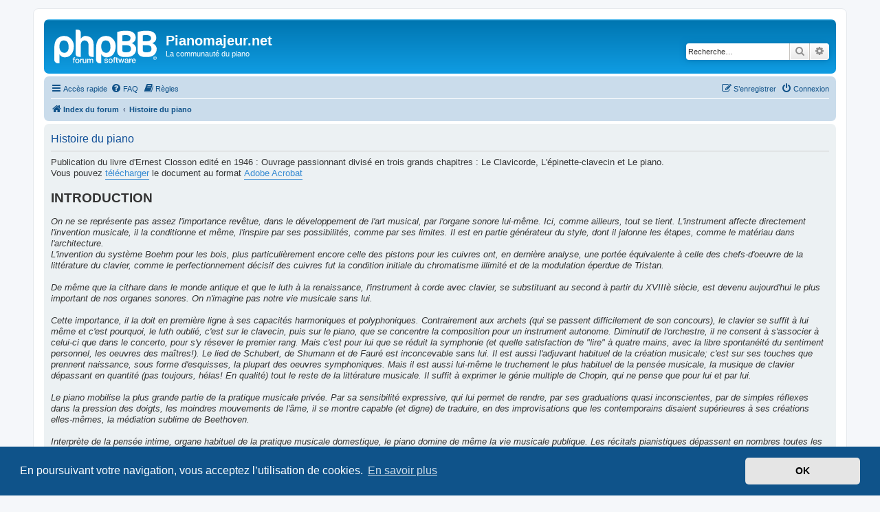

--- FILE ---
content_type: text/html; charset=UTF-8
request_url: https://www.pianomajeur.net/forum/app.php/histoire-du-piano?sid=ba62344cfabc55a3e085f821ae1eb94e
body_size: 84540
content:

<!DOCTYPE html>
<html dir="ltr" lang="fr">
<head>
<meta charset="utf-8" />
<meta http-equiv="X-UA-Compatible" content="IE=edge">
<meta name="viewport" content="width=device-width, initial-scale=1" />

<title>Pianomajeur.net - Histoire du piano</title>



<!--
	phpBB style name: prosilver
	Based on style:   prosilver (this is the default phpBB3 style)
	Original author:  Tom Beddard ( http://www.subBlue.com/ )
	Modified by:
-->

<link href="./../assets/css/font-awesome.min.css?assets_version=104" rel="stylesheet">
<link href="./../styles/prosilver/theme/stylesheet.css?assets_version=104" rel="stylesheet">
<link href="./../styles/prosilver/theme/fr/stylesheet.css?assets_version=104" rel="stylesheet">



	<link href="./../assets/cookieconsent/cookieconsent.min.css?assets_version=104" rel="stylesheet">

<!--[if lte IE 9]>
	<link href="./../styles/prosilver/theme/tweaks.css?assets_version=104" rel="stylesheet">
<![endif]-->


<link href="./../ext/phpbb/pages/styles/prosilver/theme/pages_controller.css?assets_version=104" rel="stylesheet" media="screen">
<link href="./../ext/phpbb/pages/styles/prosilver/theme/pages_common.css?assets_version=104" rel="stylesheet" media="screen">


					<!-- Global site tag (gtag.js) - Google Analytics -->
		<script async src="https://www.googletagmanager.com/gtag/js?id=G-390YEYXJ2G"></script>
		<script>
			window.dataLayer = window.dataLayer || [];
			function gtag(){dataLayer.push(arguments);}
			gtag('js', new Date());

			gtag('config', 'G-390YEYXJ2G', {'anonymize_ip': true,});
		</script>
	
</head>
<body id="phpbb" class="nojs notouch section-app/histoire-du-piano ltr ">


<div id="wrap" class="wrap">
	<a id="top" class="top-anchor" accesskey="t"></a>
	<div id="page-header">
		<div class="headerbar" role="banner">
					<div class="inner">

			<div id="site-description" class="site-description">
		<a id="logo" class="logo" href="./../index.php?sid=66afffb43b7f7805d7871c049701a929" title="Index du forum">
					<span class="site_logo"></span>
				</a>
				<h1>Pianomajeur.net</h1>
				<p>La communauté du piano</p>
				<p class="skiplink"><a href="#start_here">Vers le contenu</a></p>
			</div>

									<div id="search-box" class="search-box search-header" role="search">
				<form action="./../search.php?sid=66afffb43b7f7805d7871c049701a929" method="get" id="search">
				<fieldset>
					<input name="keywords" id="keywords" type="search" maxlength="128" title="Recherche par mots-clés" class="inputbox search tiny" size="20" value="" placeholder="Recherche…" />
					<button class="button button-search" type="submit" title="Rechercher">
						<i class="icon fa-search fa-fw" aria-hidden="true"></i><span class="sr-only">Rechercher</span>
					</button>
					<a href="./../search.php?sid=66afffb43b7f7805d7871c049701a929" class="button button-search-end" title="Recherche avancée">
						<i class="icon fa-cog fa-fw" aria-hidden="true"></i><span class="sr-only">Recherche avancée</span>
					</a>
					<input type="hidden" name="sid" value="66afffb43b7f7805d7871c049701a929" />

				</fieldset>
				</form>
			</div>
						
			</div>
					</div>
				<div class="navbar" role="navigation">
	<div class="inner">

	<ul id="nav-main" class="nav-main linklist" role="menubar">

		<li id="quick-links" class="quick-links dropdown-container responsive-menu" data-skip-responsive="true">
			<a href="#" class="dropdown-trigger">
				<i class="icon fa-bars fa-fw" aria-hidden="true"></i><span>Accès rapide</span>
			</a>
			<div class="dropdown">
				<div class="pointer"><div class="pointer-inner"></div></div>
				<ul class="dropdown-contents" role="menu">
					
											<li class="separator"></li>
																									<li>
								<a href="./../search.php?search_id=unanswered&amp;sid=66afffb43b7f7805d7871c049701a929" role="menuitem">
									<i class="icon fa-file-o fa-fw icon-gray" aria-hidden="true"></i><span>Sujets sans réponse</span>
								</a>
							</li>
							<li>
								<a href="./../search.php?search_id=active_topics&amp;sid=66afffb43b7f7805d7871c049701a929" role="menuitem">
									<i class="icon fa-file-o fa-fw icon-blue" aria-hidden="true"></i><span>Sujets actifs</span>
								</a>
							</li>
							<li class="separator"></li>
							<li>
								<a href="./../search.php?sid=66afffb43b7f7805d7871c049701a929" role="menuitem">
									<i class="icon fa-search fa-fw" aria-hidden="true"></i><span>Rechercher</span>
								</a>
							</li>
					
										<li class="separator"></li>

								<li class="small-icon icon-pages icon-page-histoire-du-piano">
			<a href="/forum/app.php/histoire-du-piano?sid=66afffb43b7f7805d7871c049701a929" title="" role="menuitem">
				<span>Histoire du piano</span>
			</a>
		</li>
			<li class="small-icon icon-pages icon-page-les-grandes-tapes-de-la-facture-du-piano">
			<a href="/forum/app.php/les-grandes-tapes-de-la-facture-du-piano?sid=66afffb43b7f7805d7871c049701a929" title="" role="menuitem">
				<span>Les grandes étapes de la facture du piano</span>
			</a>
		</li>
			<li class="small-icon icon-pages icon-page-le-clavier-bien-tempr---notices-analytiques">
			<a href="/forum/app.php/le-clavier-bien-tempr---notices-analytiques?sid=66afffb43b7f7805d7871c049701a929" title="" role="menuitem">
				<span>Le Clavier Bien Tempéré - Notices Analytiques</span>
			</a>
		</li>
			<li class="small-icon icon-pages icon-page-lenregistrement-de-la-musique-du-piano">
			<a href="/forum/app.php/lenregistrement-de-la-musique-du-piano?sid=66afffb43b7f7805d7871c049701a929" title="" role="menuitem">
				<span>L'enregistrement de la musique du piano</span>
			</a>
		</li>
			<li class="small-icon icon-pages icon-page-lhumidit-de-lair-et-le-retrait-du-bois">
			<a href="/forum/app.php/lhumidit-de-lair-et-le-retrait-du-bois?sid=66afffb43b7f7805d7871c049701a929" title="" role="menuitem">
				<span>L'humidité de l'air et le retrait du bois</span>
			</a>
		</li>
			<li class="small-icon icon-pages icon-page-correction-isolation-acoustique">
			<a href="/forum/app.php/correction-isolation-acoustique?sid=66afffb43b7f7805d7871c049701a929" title="" role="menuitem">
				<span>Correction, isolation acoustique</span>
			</a>
		</li>
					</ul>
			</div>
		</li>

				<li data-skip-responsive="true">
			<a href="/forum/app.php/help/faq?sid=66afffb43b7f7805d7871c049701a929" rel="help" title="Foire aux questions (Questions posées fréquemment)" role="menuitem">
				<i class="icon fa-question-circle fa-fw" aria-hidden="true"></i><span>FAQ</span>
			</a>
		</li>
			<li data-last-responsive="true">
		<a href="/forum/app.php/rules?sid=66afffb43b7f7805d7871c049701a929" rel="help" title="Voir les règles de ce forum" role="menuitem">
			<i class="icon fa-book fa-fw" aria-hidden="true"></i><span>Règles</span>
		</a>
	</li>
				
			<li class="rightside"  data-skip-responsive="true">
			<a href="./../ucp.php?mode=login&amp;redirect=app.php%2Fhistoire-du-piano&amp;sid=66afffb43b7f7805d7871c049701a929" title="Connexion" accesskey="x" role="menuitem">
				<i class="icon fa-power-off fa-fw" aria-hidden="true"></i><span>Connexion</span>
			</a>
		</li>
					<li class="rightside" data-skip-responsive="true">
				<a href="./../ucp.php?mode=register&amp;sid=66afffb43b7f7805d7871c049701a929" role="menuitem">
					<i class="icon fa-pencil-square-o  fa-fw" aria-hidden="true"></i><span>S’enregistrer</span>
				</a>
			</li>
						</ul>

	<ul id="nav-breadcrumbs" class="nav-breadcrumbs linklist navlinks" role="menubar">
				
		
		<li class="breadcrumbs" itemscope itemtype="https://schema.org/BreadcrumbList">

			
							<span class="crumb" itemtype="https://schema.org/ListItem" itemprop="itemListElement" itemscope><a itemprop="item" href="./../index.php?sid=66afffb43b7f7805d7871c049701a929" accesskey="h" data-navbar-reference="index"><i class="icon fa-home fa-fw"></i><span itemprop="name">Index du forum</span></a><meta itemprop="position" content="1" /></span>

											
								<span class="crumb" itemtype="https://schema.org/ListItem" itemprop="itemListElement" itemscope><a itemprop="item" href="/forum/app.php/histoire-du-piano?sid=66afffb43b7f7805d7871c049701a929"><span itemprop="name">Histoire du piano</span></a><meta itemprop="position" content="2" /></span>
							
					</li>

		
					<li class="rightside responsive-search">
				<a href="./../search.php?sid=66afffb43b7f7805d7871c049701a929" title="Voir les options de recherche avancée" role="menuitem">
					<i class="icon fa-search fa-fw" aria-hidden="true"></i><span class="sr-only">Rechercher</span>
				</a>
			</li>
			</ul>

	</div>
</div>
	</div>

	
	<a id="start_here" class="anchor"></a>
	<div id="page-body" class="page-body" role="main">
		
		
<div class="panel">
	<div class="inner">
		<h2 class="pages-title">Histoire du piano</h2>
		<div class="content pages-content">
			Publication du livre d'Ernest Closson edité en 1946 : Ouvrage passionnant divisé en trois grands chapitres : Le Clavicorde, L'épinette-clavecin et Le piano.<br>
Vous pouvez <a href="https://www.pianomajeur.net/sites/default/files/histoire.pdf" class="postlink" target="_blank" rel="noopener noreferrer nofollow">télécharger</a> le document au format <a href="http://adobe.fr/products/acrobat/readstep2.html" class="postlink" target="_blank" rel="noopener noreferrer nofollow">Adobe Acrobat</a><br>
<br>
<span style="font-size: 150%; line-height: 116%;"><strong class="text-strong">INTRODUCTION</strong></span><br>
<br>
<em class="text-italics">On ne se représente pas assez l'importance revêtue, dans le développement de l'art musical, par l'organe sonore lui-même. Ici, comme ailleurs, tout se tient. L'instrument affecte directement l'invention musicale, il la conditionne et même, l'inspire par ses possibilités, comme par ses limites. Il est en partie générateur du style, dont il jalonne les étapes, comme le matériau dans l'architecture.<br>
L'invention du système Boehm pour les bois, plus particulièrement encore celle des pistons pour les cuivres ont, en dernière analyse, une portée équivalente à celle des chefs-d'oeuvre de la littérature du clavier, comme le perfectionnement décisif des cuivres fut la condition initiale du chromatisme illimité et de la modulation éperdue de Tristan.</em><br>
<br>
<em class="text-italics">De même que la cithare dans le monde antique et que le luth à la renaissance, l'instrument à corde avec clavier, se substituant au second à partir du XVIIIè siècle, est devenu aujourd'hui le plus important de nos organes sonores. On n'imagine pas notre vie musicale sans lui.</em><br>
<br>
<em class="text-italics">Cette importance, il la doit en première ligne à ses capacités harmoniques et polyphoniques. Contrairement aux archets (qui se passent difficilement de son concours), le clavier se suffit à lui même et c'est pourquoi, le luth oublié, c'est sur le clavecin, puis sur le piano, que se concentre la composition pour un instrument autonome. Diminutif de l'orchestre, il ne consent à s'associer à celui-ci que dans le concerto, pour s'y résever le premier rang. Mais c'est pour lui que se réduit la symphonie (et quelle satisfaction de "lire" à quatre mains, avec la libre spontanéité du sentiment personnel, les oeuvres des maîtres!). Le lied de Schubert, de Shumann et de Fauré est inconcevable sans lui. Il est aussi l'adjuvant habituel de la création musicale; c'est sur ses touches que prennent naissance, sous forme d'esquisses, la plupart des oeuvres symphoniques. Mais il est aussi lui-même le truchement le plus habituel de la pensée musicale, la musique de clavier dépassant en quantité (pas toujours, hélas! En qualité) tout le reste de la littérature musicale. Il suffit à exprimer le génie multiple de Chopin, qui ne pense que pour lui et par lui.</em><br>
<br>
<em class="text-italics">Le piano mobilise la plus grande partie de la pratique musicale privée. Par sa sensibilité expressive, qui lui permet de rendre, par ses graduations quasi inconscientes, par de simples réflexes dans la pression des doigts, les moindres mouvements de l'âme, il se montre capable (et digne) de traduire, en des improvisations que les contemporains disaient supérieures à ses créations elles-mêmes, la médiation sublime de Beethoven.</em><br>
<br>
<em class="text-italics">Interprète de la pensée intime, organe habituel de la pratique musicale domestique, le piano domine de même la vie musicale publique. Les récitals pianistiques dépassent en nombres toutes les autres séances musicales. Aussi, les locaux consacrés à ces auditions par les grandes firmes de la facture pianistique sont-ils devenu eux-mêmes des centres de vie musicale locale. Les salles Pape, Dietz, Petzold, Erard et Pleyel à Paris, Bösendorfer à Vienne, Blüthner à Berlin, Steinway et Chickering à New-York, voient se dérouler annuellement le plus grand nombre de séances, où s'inscrivent les apparitions sensationnelles des grands virtuoses étrangers; elles deviennent le siège et le centre d'associations artistiques importantes.</em><em class="text-italics">***</em><br>
<br>
<em class="text-italics">Chose curieuse, il n'existe pas, en français (à notre connaissance du moins), une histoire quelque peu développée du piano, histoire à laquelle les littératures étrangères ont consacrés des ouvrages nombreux et considérables; les musicographes français écrivant sous ce titre se sont occupés surtout de la littérature de l'instrument. C'est cette histoire que nous avons voulu écrire dans les pages qui suivent. Nous sommes loin de prétendre (telle n'était d'ailleurs pas notre intention) y avoir établi l'historique détaillé et complet de l'instrument et de son mécanisme avec tous ses avatars, travail qui comporterait plusieurs volumes et dont la pure technicité eut vite fait de lasser le lecteur (travail d'ailleurs malaisé, vu la fréquente difficulté d'identifier l'inventeur authentique de tel perfectionnement, l'initiateur réel de tel procédé, les facteurs donnant volontiers comme de leur crû, brevetant même des prétendues nouveautés qui ne sont souvent que des emprunts). Nous avons préféré rester dans les grandes lignes, acter les principales étapes de l'histoire de l'instrument avec ses principaux acquêts, montrer les liens rattachant entre eux les principaux centres simultanés et successifs de sa fabrication, évoquer à l'occasion, les points de contact entre l'organe instrumental et l'art lui-même.</em><br>
<br>
<em class="text-italics">Les divisions et le plan s'imposaient d'eux-mêmes. Un mot d'explication seulement concernant sa dernière division, relative à la mécanique du piano. En raison du caractère purement technique et de la complication particulière de cet organe, nous avons cru bien faire en groupant dans un chapitre spécial ces détails qui, dispersés parmi d'autres, eussent manqué de clarté, et qui s'expliquent mieux par leur juxtaposition.</em><em class="text-italics">***</em><br>
<br>
<em class="text-italics">Le présent travail est dédié à la mémoire de notre maître et prédécesseur Victor-Charles Mahillon; créateur du musée du conservatoire de Bruxelles, qu'il dirigea pendant quarante-sept ans et qui, grâce à lui, devint la plus belle, la plus riche de toutes les collections similaires. Nous avons saisi l'occasion de rendre un modeste hommage à la mémoire de cet homme éminent, généralement ignoré ou méconnu en Belgique, mais honoré des spécialistes du monde entier et qui, avec son monumental </em>catalogue du musée instrumental du conservatoire du Bruxelles <em class="text-italics">(cinq volumes et trois milles pages) fut le fondateur de la science moderne, objective et pratique, de l'instrument de musique, substitué à la science purement livresque qu'on lui avait consacrée jusque là.</em><br>
<br>
<em class="text-italics">En terminant, nous tenons à remercier MM. L. Anthonis, directeur de la maison Günther, G. et M. Hautrive, facteurs de pianos, ainsi que M. S. Moisse, technicien du musée du conservatoire de Bruxelles, qui nous ont aidé de leurs connaissances spéciales concernant la mécanique, enfin, M. M. Hoc, conservateur du cabinet des monnaies et médailles à la bibliothèque royale, qui nous a fourni les indications nécessaires concernant la valeur actuelle des monnaies anciennes.</em><br>
<br>
<span style="font-size: 150%; line-height: 116%;"><strong class="text-strong">LE CLAVICORDE</strong></span><br>
<br>
Une corde tendue peut être mise en vibration au moyen de trois procédés différents. Elle peut être pincée, frottée ou frappée.<br>
<br>
La première forme de l'instrument a cordes et a clavier, le clavicorde, est à cordes frappées, la seconde, l’épinette clavecin, à cordes pincées, la troisième, le piano, de nouveau à cordes frappées.<br>
<br>
Le prototype de l'instrument à cordes frappées est le tympanon, appareil pratiqué dés l'antiquité et utilisé jusqu'à nos jours par la plupart des peuples de l'Europe, du proche et de l'Extrême-Orient (ital. <em class="text-italics">dolce melo</em>, allem. <em class="text-italics">Hackebrett</em>, angl. <em class="text-italics">dulcimer</em>) et dont la forme la plus évoluée, la plus artistique, est aujourd'hui le cymbalum hongrois.<br>
<br>
Le tympanon consiste le plus habituellement en une caisse plate, de forme trapézoïdale, le profil suivant la longueur décroissante des cordes, celles-ci disposées parallèlement à la base et passant au-dessus de deux chevalets collés de part et d'autre sur la table. Les cordes sont frappées à l'aide de deux petits maillets manœuvrés à la main.<br>
<br>
On ne sait exactement où et a quelle époque, mais antérieurement, semble-t-il, au XIV siècle, on imagina de remplacer la percussion à la main au moyen d'un mécanisme commandé par un clavier, qui existait à l'orgue, sous une forme rudimentaire (d'abord purement diatonique), dés le XIIè siècle, mais qui, au XIIIè siècle, était déjà notablement perfectionné. La dénomination primitive du nouvel instrument reste douteuse. C'est à lui qu'on croit pouvoir rattacher le nom de <em class="text-italics">l'échiquier </em>ou <em class="text-italics">eschagueil</em> (esp. <em class="text-italics">exaquir</em>), qui reparaît assez fréquemment dans les anciens textes. L'instrument est aussi désigné sous les noms de <em class="text-italics">manicorde</em>, <em class="text-italics">manicordium</em>, traduction aventurées du latin <em class="text-italics">monochordium</em>, désignant un instrument d'expérimentation de l'antiquité, monté d'une seule corde, à longueur variable par l'appui du doigt ou au moyen d'un chevalet mobile, qu'au IIè siècle le physicien grec Ptolémée remplaça par un groupe de quinze cordes représentant une double octave diatonique. Ainsi devenu multicorde, l'instrument continua, néanmoins, au moyen âge, à porter le nom de <em class="text-italics">monochordium</em> ou monocorde. Suivant l'hypothèse de M. Schaeffner, le monocorde serait alors devenu le <em class="text-italics">manicordion</em> ou <em class="text-italics">manicorde</em>, et, une fois muni d'un clavier, le <em class="text-italics">clavicorde</em> (lat. <em class="text-italics">Clavicordium</em>, ital. <em class="text-italics">Clavicordo</em>, allem. et angl. <em class="text-italics">Clavichord</em>), mot qui apparaît pour la première fois, en 1484, dans la version anglaise des contes et anecdotes du chevalier de la tour de Landry. Rabelais, lui, emploie encore le nom de "monochorde". La plus ancienne représentation de l'instrument paraît être celle qui figure dans un manuscrit français du XVIè siècle, <em class="text-italics">l'Istoire et la conqueste du noble et riche Thoison d'or.</em><br>
<br>
La disposition du clavicorde est la suivante. La caisse est rectangulaire, le clavier placé à la partie antérieure. Les cordes, disposées longitudinalement au clavier, tendues d'une part par les pointes d'attache, de l'autre par les chevilles d'accord, passent au-dessus d'un chevalet droit ou en forme d'S collé sur la table. Contrairement au clavecin et au piano, toutes les cordes sont d'égale longueur, mais chacune n'est admise à vibrer que depuis le point d'ébranlement jusqu'à la cheville, l'autre section de la corde, depuis le point d'ébranlement jusqu'à la pointe d'attache, étant neutralisée par un enroulement de feutre. L'organe percuteur est la <em class="text-italics">tangente</em> (le P. Mersenne (1686) dit "crampon"), petite lamelle de cuivre plantée dans l'extrémité d'un levier de bois qui prolonge la touche en-dessous des cordes. Quand on abaisse la touche, le levier bascule et la tangente frappe la corde par dessous.<br>
<br>
Par ce dispositif, le rôle de la tangente ne se limite pas à faire naître le son, elle en détermine la hauteur elle-même en limitant la partie vibrante de la corde (comme le doigt dans les instruments à archet). L'inconvénient est que, la tangente restant appuyée contre la corde au lieu de s'en écarter après l'action, comme le sautereau du clavecin et le marteau du piano, écourte elle-même la sonorité qu'elle venait de produire.<br>
<br>
Les premiers clavicordes (dont plus aucun ne subsiste et que l'on ne peut se représenter que par l'iconographie du temps) ne possédaient que trois ou trois et demie octaves diatoniques, en ut, auxquelles ne s'ajoutèrent d'abord que le septième degré baissé (le B mol ou si bémol), puis le quatrième degré haussé. Du XVè au XVIè siècle, l' instrument se chromatise (nous reviendrons, à propos du clavier du piano, sur les inconvénients résultant de ce développement par étapes du clavier). A l'époque où nous sommes, le clavicorde affecte déjà la forme rectangulaire du futur piano carré, avec les cordes disposées dans le même plan que le clavier, ce dernier placé en saillie sur la partie antérieure. Les touches "blanches" sont en buis, beaucoup plus courtes que celles d'aujourd'hui. La caisse, de format restreint, n'a pas de pieds. On la dépose sur une table, sur une chaise, ou tout bonnement sur les genoux. Le prix est avantageux. Au milieu du XVIIIè siècle encore, un petit clavicorde s'obtenait, en Allemagne, pour seize <em class="text-italics">groschen</em> (une vingtaine de francs-or).<br>
<br>
Au début, l'instrument n'avait même pas autant de cordes que de touches, une même corde servant a produire plusieurs notes. En effet, la tangente déterminant à la fois, comme on vient de le voir, le son et sa hauteur même, on en profitait pour obtenir, d'une même corde, plusieurs intonations voisines, moyennant autant de tangentes disposées, à la distance voulue, sous la même corde. Voici, comme exemple, la répartition, entre vingt-six cordes, des quarante-cinq notes produites par des clavicordes de quatre octaves (les chiffres indiquent les cordes, en partant du grave) :1, ut; 2, ré; 3, mi; 4, fa; 5, sol; 6, la; 7, si bémol, si; 8, ut, ut dièse; 9, ré, ré d.; 10, mi, fa; 11, fa, fa d.; 12, sol, sol d.; 13, la; 14, si b., si; 15, ut, ut d.; 16, ré, ré d.; 17, mi; 18, fa, fa d.; 19, sol, sol d.; 20, la; 21, si b., si; 22, ut, ut d.; 23, ré', ré d., mi; 24, fa, fa d., sol; 25, sol d., la, si b.; 26, si, ut. Les instruments de ce genre étaient dits "liés" ou "accouplés" (allem. <em class="text-italics">gebundenes Klavier</em>, angl. <em class="text-italics">frettend Klavichord</em>). On n'aurait donc pas pu y faire entendre simultanément les deux sons représentant chacun de ces groupes. Le premier clavicorde à cordes non "liées", ou <em class="text-italics">bundfreies Klavier</em>, ou chaque note avait sa corde propre, aurait été construit en 1725 par un organiste de Crailsheim, Daniel Faber. L 'accord par le tempérament égal (voir plus loin), récemment introduit, rendait désirable l'indépendance réciproque générale des sons. Par le fait, l'instrument s'agrandit nécessairement. Mais le clavicorde "accouplé" demeura en usage, probablement en raison de son format réduit, de son accord plus rapide et de son prix moins élève.<br>
<br>
Une autre particularité, fort curieuse, requiert d 'autant plus notre attention qu'on la relève dans quantité de clavicordes, épinettes, clavecins et orgues jusque vers le milieu du XVIIIè siècle. C 'est celle de l'octave dite "courte", héritée de la facture d'orgue primitive, voici comment. Les sons chromatiques n'étant pas utilises dans le grave, on en profitait, en facture, pour faire l'économie des tuyaux correspondants, longs et dispendieux. Le clavier se termine apparemment, dans le grave, par le mi. Mais ce mi donne, en réalité, le do; le fa dièse apparent donne le ré, le sol dièse, le mi; le reste comme dans nos claviers habituels. Pour exécuter la gamme ascendante d'ut dans le grave, on jouait donc (apparemment): mi, fa dièse, sol dièse (puis, en redescendant), fa, sol, etc.. l’instrument ne devenait réellement chromatique qu'a partir du si bémol.<br>
<br>
Les clavicordistes étant en même temps organistes, ce dispositif s'étendit au clavicorde. De la ce détail qui distingue certaines compositions anciennes pour le clavier, se terminant, à la main gauche, par l'intervalle de dixième <em class="text-italics">do-mi</em>, lequel, a l'exécution, ne représentait en réalité qu'une octave. L 'octave "courte" prenait encore d 'autres formes, notamment celle où les premières touches noires ci-dessus (ré et mi) étaient divisées transversalement en deux parties correspondant chacune a une corde, la partie antérieure donnant le ré et le mi, la partie postérieure le fa dièse et le <em class="text-italics">sol</em> dièse; c'est ce que l'on nommait, au XVII siècle, l’octave "brisée".<br>
<br>
Une autre particularité encore, celle-ci d'ordre purement technique, était la suivante. On sait qu'au piano, le marteau, ayant frappé la corde, retombe en arrière pour la laisser vibrer librement, aussi longtemps que la touche demeure abaissée. Le son, une fois produit, ne peut plus être modifié. Dans le clavicorde, au contraire, la tangente reste appuyée contre la corde jusqu'à ce qu'on abandonne la touche. l’instrumentiste conserve donc un contrôle sur le son déjà formé. Aussi en exerçant sur la touche des pressions variées obtenait-on une sorte de vibrato analogue à celui qu'on réalise au violon par le même moyen. Ce procède désigné en allemand sous le nom de <em class="text-italics">Bebung</em> et en français sous celui (moins usité) de "tremblement" était fort apprécie en Allemagne et on reprocha au piano d'en être dépourvu. Il était spécifié dans la notation par une série de points surmontes d'une liaison:<br>
<br>
mais en général son application était laissée a la discrétion de l’executant et l'on recommandait de n'en pas abuser. Dans son traité célèbre <em class="text-italics">Versuch über die wahre Art das Klavier zu spielen</em> (1753), Philippe-Emmanuel Bach le destine aux notes "longues et affectueuses" auxquelles il communique une insistance pathétique. A la <em class="text-italics">Bebung</em> s'ajoutait le portamento, analogue au portamento vocal et noté comme lui.<br>
<br>
Au XVIIIè siècle le clavicorde avait atteint son format définitif (toujours dans la forme rectangulaire); le clavier (ne dépassant guerre cinq octaves) s'inscrit dans la partie antérieure de la caisse qui reçoit un soubassement particulier. Les cordes sont doublées particulièrement dans le grave dans le but d'en augmenter la sonorité parfois même triplées. Sans atteindre en général le luxe criant de nombreux clavecins l'instrument adopte une parure élégante l’intérieur du couvercle s'orne de peintures parfois d'images imprimées les touches sont plaquées d'ivoire ou d'écaille etc.<br>
<br>
La technique du clavicorde était fort délicate. Les contemporains prétendaient qu'il fallait une quinzaine d'années pour la maîtriser. La tangente tendant légèrement la corde en même temps qu'elle la frappait les moindres inégalités de pression se traduisaient par des altérations correspondantes de la justesse du son. Aussi affirme-t-on que Philippe-Emmanuel ne prétendait pas juger un claveciniste avant de l'avoir entendu sur le clavicorde.<br>
<br>
La sonorité est agréable, très pure (n'étant pas troublée, comme dans le clavecin, par un bruit mécanique), fort expressive, susceptible le de nuancement comme on vient de le voir, mais extrêmement faible et courte. Aussi appelait-on parfois l'instrument "épinette sourde" ou "muette". On parle de sa <em class="text-italics">Heiserkeit</em> (enrouement) . D 'une fille qui menait secrètement une amourette, on disait qu'elle "jouait du manicorde". Cette faiblesse sonore limitait l’instrument à la pratique domestique. En dehors des petits groupements de musique de chambre, la musique d'ensemble lui était inaccessible. La règle bénédictine du XVIè siècle en autorisait la construction et l'emploi dans les cloîtres.***<br>
<br>
Nous voudrions insister un instant, ici, sur le rôle joué par le clavicorde dans l’histoire de la musique de clavier, sujet assez mal connu dans l'Europe occidentale et qui, en Allemagne même, surgit il y a quelques Années comme une nouveauté. Il peut même paraître singulier que dans son ouvrage admirable <em class="text-italics">Jean-Sebastien Bach, le musicien-poète</em> (une synthèse quasi-définitive du sujet), Schweitzer ne s'occupe pas du tout du clavicorde, ne le citant qu'en passant, à propos du passage de Forkel dont il sera question plus loin. L'éminent musicographe alsacien semble même ignorer la nature (et à plus forte raison, les propriétés expressives) de l'instrument, qu'il appelle "<em class="text-italics">clavicord</em>" et qui est pour lui un "genre de clavecin". C'est évidemment qu'au moment où il écrivait, la question du clavicorde ne se posait pas. Depuis, toute une littérature a fleuri autour d'elle, une série d'ouvrages et d'articles signés Nef, Auerbach, Landowska, Bodky, etc., dont on trouvera la nomenclature ci-après. Le plus remarquable de ces travaux est celui de Mme Cornelia Auerbach, qui a rassemblé, sur l'emploi du clavicorde, une documentation considérable, épuisant réellement le sujet. On va voir, au surplus, que cette question reste obscure et remplie d'incertitudes.<br>
<br>
La musique de clavier primitive s'exécutait indifféremment sur l'orgue, le clavicorde ou le clavecin, avec une prédominante du premier instrument qui, a ce moment, est le "clavier", le <em class="text-italics">Klavier</em> par excellence. Il se pratiquait d'ailleurs a domicile, sur les orgues "d'appartement" particulièrement en faveur en Allemagne (on observe d'ailleurs que les premiers compositeurs pour le clavier, en Angleterre, en France et en Allemagne, étaient presque tous des organistes de cour ou d'église). Aujourd'hui, ou notre pratique domestique se limite au seul piano, nous nous représentons mal le temps où elle se répartissait sur trois instruments essentiellement différents (auxquels s'adjoignit finalement le piano lui-même) et où il n'était pas rare de rencontrer, dans des maisons bourgeoises, plusieurs de ces claviers. L'insouciance concernant l'organe s'exprimait dans le titre même des morceaux, a jouer "sur l'orgue, le clavicorde ou le clavecin", - où même sur tout instrument généralement quelconque, <em class="text-italics">ogni stromenti</em>, le choix n'étant limité, en réalité, que par l'étendue et les particularités techniques de chacun. Cette latitude s'étendait d'ailleurs à l'orchestre dont les parties, même chez Bach, apparaissent souvent comme interchangeables: il faudra attendre l'école viennoise pour voir le thème inspiré par le timbre instrumental lui-même. La discrimination entre l'orgue, le clavicorde et le clavecin s'établissant peu a peu, le premier, limité a l'église et au temple, se réserva le répertoire sévère, le clavicorde et le clavecin continuant à se partager la musique profane. Mais c'est ici que l'incertitude commence, favorisée, encore une fois, par l'ambiguïté de ce terme de <em class="text-italics">Klavier</em> qui, de l'orgue, avait passé au clavicorde et au clavecin.<br>
<br>
Le clavicorde fut peu utilisé en France. Philippe-Emmanuel Bach souligne l'indifférence des Français à son égard. Le Dictionnaire musical de l'Encyclopédie méthodique ne lui accorde pas même un article spécial; <em class="text-italics">Hullmandel </em>ne le mentionne qu'accessoirement, dans son article <em class="text-italics">Clavecin</em>, comme précurseur de ce dernier instrument. En faveur en Angleterre au XV' siècle (la reine Elisabeth d'York en jouait), le clavicorde s'y effaça ensuite devant la virginale. L'Italie, les Pays-Bas ne l’emploient guère. En Allemagne même, patrie d'élection du clavicorde, cette indifférence générale avait servi d'argument à ses adversaires. Ici, en effet, le clavicorde n'avait pas souffert autant qu'ailleurs de la concurrence du clavecin. Désigné en 1618, par Praetorius, comme le "fondement de tous les instruments à clavier", il reste, pour Walther (c'est-à-dire en 1732), la "première grammaire de tous les exécutants". L'instrument se recommandait par son bon marché, son format pratique, sa discrétion sonore (à cette époque ou nul n'aurait songé à déchaîner dans un salon bourgeois la sonorité tonitruante d'un piano a queue).<br>
<br>
Parmi les adhérents du clavicorde, le plus illustre est Jean-Sebastien Bach, dont la sympathie pour l'instrument est affirmée par Forkel dans un passage souvent cité (discuté par Nef, pourtant bien formel et admis par Spitta) de son ouvrage <em class="text-italics">Ueber Johann-Sebastian Bachs Leben, Kunst und Kunstwerke</em> (1802) . Les deux fils aînés de Bach partagent l'avis paternel; Friedemann, au dire de Forkel, jouait du clavicorde "avec une extraordinaire délicatesse" et, dans ses sonates, "il montre qu'il en connaissait toutes les ressources". Philippe-Emmanuel donne la préférence au clavicorde sur le piano, parce que, "outre qu'il a un plus beau son, il partage toutes ses beautés, auxquelles il joint la <em class="text-italics">Bebung</em> et le portamento" (nous verrons que Jean-Chrétien fut d'un avis tout diffèrent). En 1772, il joue de son instrument favori devant l'Anglais Burney, qui loue chez lui la délicatesse, la précision et la vigueur du son.<br>
<br>
Cependant, vers le milieu du XVIIIè siècle, le clavicorde paraissait en régression en Allemagne. Dans son traité, Philippe-Emmanuel dit nettement "qu'on ne le rencontre plus que rarement. Quand on parle aujourd'hui de <em class="text-italics">Klavier</em>, on songe surtout au pianoforte, bien connu et pratiqué". Les indications qu'il donne sur les qualités requises d'un bon instrument, ses nombreuses explications techniques se rapportent toutes (sauf la brève allusion a la <em class="text-italics">Bebung</em> signalée plus haut) au piano, en l'espèce, le "carré". Des ce moment, le clavicorde avait à lutter, d'une part, contre le clavecin arrivé a son perfectionnement suprême, de l'autre contre le piano, encore rudimentaire et grossier, mais en possession, lui aussi, de ces facultés expressives qui donnaient seules au clavicorde l'avantage sur le clavier a cordes pincées.<br>
<br>
Or, il se fait qu'au moment même où Philippe-Emmanuel signalait la disparition de l'instrument, celui-ci allait retrouver en Allemagne (particulièrement celles du centre et du Nord", durant un demi-siècle, un succès inattendu, en concordance avec l'évolution psychique qui se manifeste à ce moment dans ce pays, avec le sentimentalisme romantique qui devait se traduire, quelques années plus tard, par le mouvement du <em class="text-italics">Sturm und Drang</em>. Le clavicorde, avec ses capacités expressives toutes spéciales, son nuancement chatoyant, avec le vibrato pathétique de la <em class="text-italics">Bebung</em>, était l'interprète tout désigné de ces états d'âme. Un contraste curieux s'établit donc, ici, entre le goût allemand et le génie musical français du même temps, resté fermement attaché à la tradition classique incorporée dans le clavecin; l’Allemagne prenait ici une avance certaine.<br>
<br>
Toutefois, ce mouvement ne trouva pas, pour l'exprimer, une de ces personnalités géniales qui perpétuent une période dans ses créations artistiques. Il correspond à cette école de Mannheim, intermédiaire entre les classiques anciens et l'école viennoise, où s'élabora la symphonie. La musique de clavier, elle, n'y est représentée que par une série de musiciens généralement oubliés, Joh.-Wilh. Hässler (1742-1822), Christ-Gottl. Neefe (1748-1798), le premier maître de Beethoven), Joh.-Fried. Reichardt (1752-1814), Dan.-Gottl. Türk (1756-1813), etc., tous dominés par la figure attachante de Philippe-Emmanuel, lui. même initiateur ingénieux plutôt qu'inspiré, dont les ouvres, pas plus que celles des précités, ne purent s'inscrire d'une manière définitive dans le répertoire courant et que, seule, la science musicologique devait tirer de l'ombre en leur attribuant, suivant son habitude, une importance où l'intérêt documentaire se substituait à la valeur artistique.<br>
<br>
Le répertoire en question se compose de pièces d'un caractère intime, sentimental et même larmoyant, souligné par des titres tels que "Ne pleurez pas, nous nous reverrons", "Son jeu était expressif et doux" (chez Türk, cité par Auerbach). On imagine que Schumann, né un siècle plus tôt, eût écrit pour le clavicorde. S'adaptaient non moins bien à l'instrument, de petites danses, des transcriptions du chant, des pastorales, des rondos, des <em class="text-italics">Handstücke</em> (piécettes de caractère instructif, comme nos études), en un mot, toutes les pièces courtes, simples, où les traits eux-mêmes n 'avaient pour but que l'expression, l'<em class="text-italics">affetto</em>, mais cet <em class="text-italics">affetto</em> intérieur, non dépourvu de sensiblerie, qu'est le <em class="text-italics">Gemüt</em> germanique. La simplicité d'écriture poussée jusqu'à l'indigence (une indigence voulue) qualifie tout particulièrement le genre. C'est ce qu'en France (dans un sentiment tout diffèrent) on appela le "style galant". La polyphonie serrée, la trame solide de Jean-Sebastien sont bien oublies. L 'intitulé caractéristique des sonates de Philippe-Emmanuel fur <em class="text-italics">Kenner und Liebhaber</em> (pour les connaisseurs et les amateurs) prend ici toute sa signification. Les Türk, les Hässler, les H.-S. Sander se contentent souvent d'écrire à deux parties seulement, laissant entre elles un vide énorme. Des passages comme les suivants:<br>
<br>
n'étaient tolérables que sur le clavicorde, grâce à son expressivisme intime, aux <em class="text-italics">portarmenti</em>, à cette <em class="text-italics">Bebung</em> qui constituaient comme une harmonie interne. S'il fallait les faire revivre dans le répertoire pianistique, il serait nécessaire de les harmoniser réellement, d 'y ajouter les voix complémentaires, comme on réalise une basse chiffrée. Cette pauvreté d 'écriture aurait suffi à elle seule à causer la disparition de ce répertoire d'un intérêt artistique relatif, un peu "petit bourgeois", végétant entre les cimes altières des classiques anciens et de l'école viennoise.<br>
<br>
A la longue, il devait en être de même du clavicorde, organe attitré de l'école. Nous avons dit que la vogue de l'instrument s'étendit au-delà de celle du clavecin et qu'il concurrença le piano à ses débuts. En 1760, un facteur du nom de Joh.-David Gerstenberg construisit encore un <em class="text-italics">Pedal-Harpsichord</em> à six rangs de cordes, deux claviers et un pédalier. Des facteurs qui avaient renoncé au clavecin construisaient encore le clavicorde; Silbermann, le premier facteur important du piano, imagina un <em class="text-italics">cembalo d'amore</em> qui n'était autre chose qu'un clavicorde perfectionné. Une sorte de sentimentalisme anime les défenseurs du vieil instrument. En 1793 encore, le <em class="text-italics">Musikalisches Wochenblatt</em>, reproduisant l'article-réclame publié à Paris au sujet du piano de Pascal Taskin dont il sera question plus loin, y ajoutait ce commentaire nostalgique: "Ce fier instrument semble rester encore infiniment loin du modeste clavicorde, lequel, s'il est incapable de remplacer tout un orchestre, est, parmi tous les instruments de ce genre, le plus souple et le plus émouvant, celui dont les sons expressifs réagissent sur les âmes sensibles." Rappelons encore que Mozart lui-même (qui devait abandonner si allègrement le clavecin pour le piano) se servit encore du clavicorde, dont la construction se poursuivit en Allemagne jusqu'au début du XIXè siècle.<br>
<br>
Mais alors, c'est fini. Organe favori d'une période de transition et des petits maîtres qui la représentent, le clavicorde devait disparaître avec eux devant le piano triomphant, organe d'un art plus fort. Déjà à la fin du XVIIIè siècle, on ne parlait plus du clavicorde qu'avec des réticences. Dans sa méthode <em class="text-italics">Die wahre Art das Pianoforte zu spielen</em> (1797), Milchmeyer s'exprime sur le clavicorde avec un mépris non dissimulé. Quelques années après, l'instrument était oublié et cet oubli devait s'étendre jusqu'à nos jours.<br>
<br>
Il n'en est que plus curieux de le voir refleurir discrètement (une discrétion conforme à son caractère) aujourd'hui même en Allemagne, cela indépendamment des préoccupations archéologiques qui amenèrent la renaissance du clavecin, et cela dans des milieux populaires, des cercles de ,jeunes, grâce aux qualités qui l'avaient popularisé autrefois, son caractère intime et son bon marché tout démocratique.<br>
<br>
Quittant à présent l'histoire elle-même du clavicorde et de son répertoire proprement dit, revenons un instant en arrière pour envisager une question non moins importante, entièrement négligée autrefois (et pour cause), mais qui se pose aujourd'hui au premier plan de l’actualité, non plus sur le terrain aride de la musicologie, mais sur celui de l'art vivant. Il s'agit de l'utilisation du clavicorde dans l'interprétation des œuvres des classiques anciens et, tout particulièrement, de celles de Jean-Sébastien Bach.<br>
<br>
La popularité de l'instrument du temps des prédécesseurs du <em class="text-italics">cantor</em> rend assez plausible l'opinion de M. Bodky, qui attribue au clavicorde nombre de compositions de caractère intime de Froberger, K.-F. Fischer, Pachelbel, Joh.-Christ. Bach, Kuhnau, même de Haydn, ce qui paraît plus discutable. Nous avons constaté la sympathie de Jean-Sébastien pour l'ancien clavier à cordes frappées. Dès lors, la question se pose: dans quelle mesure faut-il en tenir compte dans l'interprétation de ses œuvres. Certaines d'entre elles ne furent-elles pas composées pour le clavicorde ? Dans l'intitulé de trois de ses œuvres seulement, le Concerto italien, l’Ouverture française et les Variations Goldberg, le compositeur précise l'emploi du clavecin. Partout ailleurs, on se heurte, encore une fois, au terme ambigu de <em class="text-italics">Klavier</em>. On remarque, notamment, que le recueil immortel connu en français sous le nom de Clavecin bien tempéré s'intitule, en réalité, <em class="text-italics">le Clavier bien tempéré</em> (<em class="text-italics">Das Wohltemperierte Klavier</em>). Toutes les suppositions sont donc permises. Dans le chapitre qu'il consacre à l'interprétation des œuvres de Bach et particulièrement à la dynamique (Vè partie, chap. 32), Schweitzer ne tient aucun compte de la prédilection attribué au maître par Forkel en faveur du clavicorde et de ses facultés expressives; il proscrit le nuancement proprement dit, auquel il préfère les oppositions dynamiques pures et simples, comme à l'orgue, qui pour lui " représente le style même de la musique de Bach ". Aussi, pour Schweitzer, le seul instrument en cause est-il le clavecin. Mme Wanda Landowska et Carl Nef sont du même avis. Pour d'autres, il s'agit ici d'une question de fait, à résoudre chaque fois d'après le style, le caractère et l'écriture des morceaux. Les pages brillantes, virtuoses, les pièces à effet resteraient tout naturellement réservées au clavecin, les morceaux faciles, d'écriture simple et de caractère intime, particulièrement chantant et expressif, impliquant du nuancement, devant être plus opportunément exécutés sur le clavicorde. Parmi ces derniers, on compte notamment le <em class="text-italics">Noten-Büchlein</em> pour Anna-Magdalena et pour Friedemann, les Suites françaises, les Petits préludes pour les commerçants et les Inventions. En ce qui concerne le <em class="text-italics">Clavier bien tempéré</em>, une discrimination pourrait s'établir entre ses divers numéros, d'après le caractère des pièces; M. Bodky s'est attaché à établir cette répartition, en admettant d'ailleurs des <em class="text-italics">ad libita</em>, certaines pages s'appropriant indifféremment, selon lui, à l'orgue, au clavicorde et au clavecin. En fait, il s'agit surtout ici d'une question d'opportunité, qui ne saurait être tranchée en principe et d'une manière absolue. Reconnaissons, en effet, qu'aux grandes fêtes musicales organisées à Leipzig, en 1935, à l'occasion du CCLè anniversaire de la naissance de Jean-Sébastien Bach (et où la question qui nous occupe fit l'objet d'un débat demeuré sans issue), nous entendîmes tout l'ensemble du Clavier bien tempéré exécuté par M. R. Opitz sur le clavicorde et que l'effet nous parut incolore et monotone.***<br>
<br>
Une liste des facteurs de l'instrument serait difficile à dresser, d 'abord parce que les clavicordes "liés", les plus anciens, ne sont généralement pas signés, ensuite parce que la facture de l'instrument se confond souvent, dans les mêmes ateliers, avec celles du clavecin et du piano. Citons entre autres Christ.-Gottl. Hubert à Anspach, Daniel-Thomas Faber (déjà nommé) à Crailsheim, Joh.-Aug. Straube à Berlin, Hieron.-Alb. Hass à Hambourg, Gottfr.-Josef Horn à Strasbourg, qui fabriqua des centaines d'instruments, particulièrement Carl Lemme (1747-1808) à Brunswick, qui, avec son père, construisit plus de huit cents claviers de tout genre. A Paris travaillèrent Richard et Philippe Denis. Parmi les facteurs belges de l'instrument (assurément peu nombreux), dès la fin du XVIè siècle, citons Antoine Mors (dont l'archiduchesse Eléonore, sœur de Charles-Quint, jouait un instrument, Albert Van Neer, Jacob Aelbrechts, Guill. Leest, tous à Anvers.<br>
<br>
La construction du clavicorde a été reprise de nos jours, comme celle du clavecin, en me des auditions de musique ancienne sur des instruments du temps, notamment par Gaveau à Paris, mais plus particulièrement en Allemagne, notamment par P. Harlan à Markneukirchen.<br>
<br>
Les musées conservent un assez grand nombre de clavicordes, moins important toutefois que celui des clavecins, et dont le plus ancien paraît être celui de Domenico Pisaurensis (Dominique de Pesaro), de 1543, au Musée instrumental de l'Université de Leipzig (ancien Musée Heyer de Cologne).<br>
<br>
<span style="font-size: 150%; line-height: 116%;"><strong class="text-strong">L'EPINETTE-CLAVECIN</strong></span><br>
<br>
Un technicien de génie, un Cristofori ou un Erard, aurait pu, en cherchant à perfectionner le clavicorde, aboutir directement au piano. Au lieu de cela, on abandonna le principe de la corde frappée pour celui de la corde pincée, pour revenir au premier deux cents ans plus tard seulement. Il en résulta, dans le développement de l'instrument à cordes avec clavier, un détour de deux siècles.<br>
<br>
Etant donnée l’infériorité expressive de l’épinette-clavecin par rapport au clavicorde, il est clair que les initiateurs du nouvel instrument avaient surtout en vue la recherche d'un instrument plus sonore, susceptible notamment de lutter avec d'autres et d'être entendu dans des locaux plus vastes que des demeures particulières.<br>
<br>
Si le clavicorde n'est autre chose qu'un tympanon à clavier, l’épinette et le clavecin se rattachent plutôt au psaltérion, instrument de forme analogue à celle du tympanon, mais apparemment plus ancien et dont les cordes, au lieu d'êtres frappées, étaient pincées par les doigts.<br>
<br>
Comme ]e tympanon avait conduit au clavicorde, le psaltérion, muni d'un clavier, devint l'épinette-clavecin. On ne sait pas très exactement à quel moment le nouveau venu prit naissance, mais l'événement est généralement placé vers le début du XVIè siècle. Le pincement s'opère désormais, non plus directement par le doigt, mais par l'intermédiaire d'un doigt mécanique appelé <em class="text-italics">sautereau</em> (ital <em class="text-italics">saltarello</em>, all. <em class="text-italics">Docke</em>, angl. <em class="text-italics">jack</em>). Le sautereau est une petite pièce de bois plate, dressée sur l'extrémité feutrée de la touche, passant par les trous de deux règles de bois, ou "mortaises", superposées ayant pour but de les empêcher de s'écarter de la verticale, émergeant enfin d'une troisième ouverture ménagée dans la table et se dressant ainsi sous la corde. La partie supérieure du sautereau, dite "languette", peut se mouvoir d'avant en arrière, on verra pourquoi. Dans cette partie est fixé un dard taillé dans la partie cornée d'une plume de corbeau (parfois aussi d'autruche ou d'aigle). A côté du dard est fixé un petit morceau de feutre. Quand on appuie sur la touche, le sautereau bondit, dépasse la corde, le dard pince la corde au passage, puis l'appareil retombe à sa place par son propre poids (augmenté parfois à l'aide d'un petit morceau de plomb) et l'étouffoir de feutre arrête la vibration de la corde. Il fallait éviter, dans la descente du sautereau, que le dard s'arrêtât sur la corde et que l'appareil restât en suspens. C'est dans ce but que la partie supérieure est rendue mobile. Le dard étant taillé en biseau, glisse sur la corde et la languette se recourbe en arrière. La corde une fois dépassée, un ressort composé d 'une seule soie de porc ou de sanglier, renvoie la languette à sa place. Une tringle de bois, dite "chapiteau" ou "barre", fixée au-dessus de la rangée des sautereaux, les empêche de sauter hors des ouvertures respectives de la table en cas d'attaque trop forte de la touche.<br>
<br>
Ce mécanisme et cette action, longs à décrire, sont en réalité fort simples, mais non moins fragiles et délicats. On imagine aussi les irrégularités de jeu pouvant résulter de l'inégalité dans la taille, l’épaisseur, la distance par rapport aux cordes, des dards, que l'on trempait dans l'huile d'olive pour les durcir. Aussi les artistes consciencieux "empennaient"-ils eux-mêmes leurs sautereaux (Jean-Sébastien Bach était particulièrement habile dans cette opération, qui ne lui prenait jamais plus d'un quart d'heure).<br>
<br>
Dés le début du XVIIè siècle, le "cordage" se répartit entre l'acier pour l'aigu et la région moyenne, le cuivre pour le grave; le P. Mersenne admet aussi l'argent, l'or et même la soie. Comme dans le clavicorde, les cordes sont attachées d'une part aux pointes d'attache, de l’autre aux chevilles. Mais leur longueur est devenue décroissante suivant l'acuité de la note et leur partie vibrante n'est plus limitée par des enroulements d'étoffe, mais par des pointes d'acier enfoncées dans un chevalet collé sur la table et doublé à l'intérieur par un contre-chevalet dit "boudin". La table elle-même est épaisse de trois ou quatre millimètres seulement et percée d'une ouïe circulaire recouverte d'une "rose" en carton, en bois, en ivoire ou en plomb doré. Le clavier se fit d'abord en bois, puis en ivoire, enfin en os, matière moins sujette à jaunir. La caisse et la table, en Italie, sont généralement en cyprès; en Flandre, en sapin.<br>
<br>
Au début, l’instrument est monté d'une seule corde par note et son étendue ne dépasse pas quatre octaves. La caisse, déposée sur une table, est tantôt rectangulaire, avec les cordes disposées longitudinalement par rapport au clavier (comme au clavicorde), tantôt polygonale et asymétrique, avec les cordes perpendiculaires au clavier; dès lors, la caisse suivant la longueur dégressive des cordes, on aboutit à cette forme d'aile (d'où l'allemand <em class="text-italics">Kielflügel</em>, littéralement "aile à plumes") devenue classique, conservée dans le piano et dont le plus ancien spécimen actuellement connu est un instrument daté de 1521 (au Musée Victoria and Albert), dû à Geronimo de Bologne (Hieronymus Bononiensis). L'instrument, grandissant, devint un meuble indépendant, posé sur pieds. A l’instrument ordinaire s'en adjoignit un autre, de petit format, dépourvu du registre grave et accordé à l'octave du premier.<br>
<br>
L'onomalogie du nouveau venu est aussi obscure qu'embrouillée, les termes "épinette" (notamment chez Rabelais), "virginale" et "clavecin" se confondant constamment dans la pratique et (comme ceux de "Iyre", "luth", etc.) s'étendant parfois à des organes tout différents. En général, l'épinette est de format rectangulaire (les épinettes à queue étant dites "à l'italienne") et ne possède qu'un seul rang de cordes, accordées à l 'octave, à la quinte ou à la quarte du clavecin. Ce dernier (sur lequel nous reviendrons) est généralement à queue, compte plusieurs rangs de cordes et deux claviers (on en fit même à trois claviers, mais exceptionnellement). Le nom de clavecin ou "clavessin" (all. <em class="text-italics">Clavecymbel</em> ou <em class="text-italics">Kielflügel</em>, flam. <em class="text-italics">claversingel</em>, angl. <em class="text-italics">harpsichord</em>, ce dernier inspiré de la forme sinueuse, analogue à celle d'une console de harpe, donnée au chevalet collé sur la table) est une traduction libre de l 'italien <em class="text-italics">cembalo</em> (tympanon; notamment chez Boccace), lui-même contraction de <em class="text-italics">clavicembalo</em> ou <em class="text-italics">gravicembalo</em>. Le mot "épinette" (ital. <em class="text-italics">spinetta</em>, all. <em class="text-italics">Spinet</em>) peut se ramener à l'organe pinçant la corde comme une épine. Banchieri (maître de l'école vénitienne, 1565-1634) lui donne comme origine le nom de Spinetus, de Venise, au début du XVIè siècle, inventeur présumé de l'instrument, mais ce n'est qu'une hypothèse. Le petit instrument octave dont nous avons parlé fut désigné sous les noms de "petite épinette", <em class="text-italics">ottavino</em>, <em class="text-italics">spinettina</em>, <em class="text-italics">spinetta</em> <em class="text-italics">da</em> <em class="text-italics">serenata</em>, <em class="text-italics">0ktav</em>-<em class="text-italics">Spinett</em>. En Angleterre, l'instrument reçut le nom de virginal, dont l'origine reste discutée. On le ramena à la reine Elisabeth, claveciniste fervente, mais il était déjà en usage dés le début du XVIè siècle. On le rattacha aussi à l'idée de jeunes filles, dont il aurait été l'instrument favori, et même au signe neumatique de la <em class="text-italics">virga</em> évoquant (combien vaguement) la forme du sautereau, enfin, à la tessiture aiguë des petits instruments, par analogie au jeu aigu de l'orgue, dit en Allemagne <em class="text-italics">Jungfernregal</em> (régale des jeunes filles). D'après M. Van den Borren, le nom de <em class="text-italics">virginal</em> servit en Angleterre à désigner, du XVè au XVIIè siècle, toute espèce de clavier à cordes pincées; ce n'est qu'à partir du XVIIè siècle qu'il se limita aux petits instruments seulement et, dés lors, "épinette" et "virginale" devinrent synonymes.<br>
<br>
Toujours est-il que le nom de "virginal" traversa la Manche et passa dans les autres langues; Virdung (<em class="text-italics">Musica</em> <em class="text-italics">Getutscht</em> (c'est-à-dire <em class="text-italics">verdeutscht</em>) <em class="text-italics">und</em> <em class="text-italics">ausgezogen</em>) l’emploie dés 1511. Mais le mot y désigne généralement l'instrument quadrangulaire, tandis qu'en Angleterre il s'appliquait à tous les formats. D'autre part, l'épinette se construisant aussi à queue, reçut souvent, par extension, le nom de "clavecin", théoriquement réservé à l'instrument à double clavier. Rappelons enfin qu'en Angleterre, non seulement les virtuoses, mais les compositeurs pour l'instrument sont désignés les uns et les autres sous le nom de "virginalistes".<br>
<br>
Dès le XVIè siècle, on s'était efforcé d'enrichir l'épinette par la multiplication des cordes (et, par conséquent, des rangs de sautereaux). Tandis que les Italiens géminaient deux cordes à l'unisson, les facteurs anversois à ces deux cordes en adjoignaient une troisième accordée à l'octave. L'étendue, elle, n'augmenta que graduellement, en corrélation avec l'étendue restreinte de toute l'ancienne littérature de clavier. Les anciennes virginales, les claviers des Ruckers ne comptaient encore que quatre ou quatre et demie octaves.<br>
<br>
On s'était occupé aussi, de bonne heure, d'enrichir l'instrument par la diversité des timbres, comme dans l'orgue, à commencer par celle résultant du point d'ébranlement de la corde. Ce détail, en effet, n'est pas indifférent (les Ruckers fixaient généralement le point d'ébranlement à la moitié de la longueur de la corde). Attaquée dans le voisinage immédiat du chevalet, la corde dégage un timbre mordant, mais aigrelet; touchée à l'autre extrémité, vers les pointes d'attache, elle rend une sonorité plus onctueuse et plus ronde. Tenant compte de ces particularités, les facteurs italiens utilisèrent fréquemment le principe du double chevalet, L'un dans la forme recourbée d'une console de harpe, à droite, l'autre à gauche. Le timbre diffère suivant l'emplacement des sautereaux dans le voisinage de l'un ou l'autre chevalet. Les Ruckers d'Anvers s'inspirèrent parfois de cette idée du double chevalet, avec les sautereaux rapprochés du chevalet gauche.<br>
<br>
Une variété de timbres plus marquée devait résulter des modalités des sautereaux eux-mêmes. Nous avons vu que ceux-ci étaient garnis de fragments de plume de corbeau. La fragilité de cette matière en avait fait essayer d'autres, baleine, écaille, sabot de cheval, cuivre (par Wiklef 1740), mais il avait toujours fallu en revenir à la plume. Ces essais n'avaient en vue que la solidité de l'organe. Autres furent ceux qui poursuivaient des variations du timbre. Le "jeu de luth" employait des sautereaux coiffés de petits morceaux de drap atténuant la sonorité claire des cordes de métal, ou faisait descendre sur les cordes une baguette munie d'une bande de drap, leur donnant la sonorité sèche des cordes de boyau; le "jeu de basson" employait une bande de parchemin ou de soie déterminant une sonorité grésillante (nous retrouverons tous ces effets dans le piano carré). On atteignit ainsi, finalement, jusqu'à cinq rangs de sautereaux.<br>
<br>
La diversité des jeux avait entraîné, dès le XVIè siècle, le dédoublement du clavier, marque principale du clavecin par rapport à l'épinette. L'adoption d'un deuxième clavier, disposé au-dessus et en arrière du clavier principal, eut sans doute pour point de départ l'habitude de poser une épinette octave au-dessus d'une autre au diapason habituel. (Praetorius observe qu'on peut mettre une épinette <em class="text-italics">ottavina</em> sur une grande épinette, "comme on peut mettre des tourelles sur des tours"); un clavecin de 1610, par Hans Ruckers, au Musée du Conservatoire de Bruxelles (nº 275), montre deux caisses superposées de la sorte, celle du dessus de moitié plus courte, le clavier supérieur exactement au-dessus de l'autre, mais les deux accouplés sur le clavier inférieur.<br>
<br>
La mise en action ou l'élimination des jeux s'opère, dés ]e XVIè siècle également, à l'aide de registres, qui ne furent longtemps que le prolongement, à l'extérieur et à droite de la caisse, des barres contenant les rangées de sautereaux, barres qu'il suffisait de tirer ou de repousser et dont le jeu n'était que de un ou deux centimètres. Dans une période plus récente, les registres furent plus commodément adaptés à la planchette au-dessous du clavier (comme ceux de l'orgue), ou sur la table. Dans les clavecins modernes, ils sont remplacés par des pédales.<br>
<br>
Un clavecin à queue ayant appartenu à Jean-Sébastien Bach, et dont le Musée de Berlin est l'heureux possesseur (nº 316), offre l'exemple d'une sobriété et d'un bon goût tout particuliers. Malheureusement, non signé ni daté, construit en bois de sapin, sans autre ornement que des incrustations dans la planchette au-dessus du clavier, il possède une étendue de cinq octaves à partir du fa de 16 pieds, deux claviers, pouvant être accouplés en repoussant le clavier supérieur, touches blanches et noires renversées, cinq registres latéraux, dont deux (notes de seize et huit pieds) agissant sur le clavier inférieur, les deux autres (huit et quatre pieds) sur le clavier supérieur, plus le "jeu de luth" abaissant sur les cordes de petits morceaux de feutre.<br>
<br>
Au XVIIIè siècle, l'étendue, devenue insuffisante, des anciens instruments donna lieu à de nombreuses transformations. "Les clavecins flamands sont si petits que les pièces ou sonates que l'on fait aujourd'hui ne peuvent y être exécutées". (<em class="text-italics">Encyclopédie</em>, 1785). Les caisses furent allongées, les claviers étendus. Cette opération s'appelait " mettre à ravalement @. Les instruments atteignant ainsi cinq octaves, avec 183 cordes et 61 touches, étaient dits "à grand ravalement". On imagine ce qui devait rester de l'instrument primitif.<br>
<br>
Un clavecin à deux claviers de Hans Ruckers (Musée du Conservatoire de Bruxelles, nº 2510), non daté, mais sûrement non postérieur au premier quart du XVIIè siècle, offre un exemple caractéristique de ces remaniements. Sa longueur est de 2m88, mais il est facile de voir qu'il était originairement plus court, le surplus ayant été ajouté pour doter l'instrument d'une octave de plus dans le grave, un seize pieds. En ajoutant celui-ci aux ressources primitives de l’instrument, on avait obtenu une série d'effets d'une extrême variété. L'étendue totale est de quatre octaves (la première "courte") et une sixte, réparties sur quatre rangs de cordes. L'instrument possède quatre registres, dont trois actionnent respectivement le rang de seize pieds (ajouté) et ceux de huit et de quatre pieds, le quatrième produisant le jeu de luth sur le rang de huit pieds. Ce dernier est commandé par le clavier supérieur, par deux rangs de sautereaux, le clavier inférieur agissant, par trois sautereaux, sur les trois autres rangs, lesquels sont combinables à volonté.<br>
<br>
L'épinette, après avoir donné naissance au clavecin, ne fut cependant pas abandonnée. Par opposition au clavecin a queue, dispendieux et encombrant, elle continua, à côté du clavicorde, à jouer le rôle d'instrument domestique.***<br>
<br>
Revenant sur la garniture des sautereaux et les différents jeux, nous avons voulu réserver, ici, une place spéciale à 'invention retentissante du facteur wallon Pascal Taskin, clavecin à "buffle". Né à Theux en 1723, Taskin émigra de bonne heure à Paris, où il entra dans l'atelier du facteur François-Etienne Blanchet, dont il devait épouser la veuve et auquel il devait succéder. En 1768 (l'année même où Erard arrivait à Paris), il créa son clavecin à "buffle" et, dès lors, sa réputation s'étendit rapidement. Il fut, en 1775-1776, le dernier juré-comptable de l'antique corporation des "faiseurs" d'instruments (on ne disait pas encore "facteurs"), supprimée en cette dernière année; en 1791, il est accordeur dans l'Ecole royale de chant, berceau du Conservatoire, et, de 1781 à 1790, garde des instruments du Roi. Celui-ci lui offrit en outre le titre de facteur des instruments de la Cour, mais Taskin refusa, faute de temps, et fit nommer à sa place son neveu Pascal-Joseph (1750-1829). En 1788, il présentait à l'Académie le nouveau piano, dont il sera question plus loin, et, deux ans après, il construisait une harpe-psaltérion dite "Armandine". Il mourut en 1795.<br>
<br>
Dans les sautereaux du clavecin à buffle, la plume est remplacée par du cuir, d'où une sonorité plus douce, une "caresse", comme dit Mme Landowska (<em class="text-italics">Musique ancienne</em>), par opposition au timbre plus net, plus incisif, mais plus sec de la plume. Remarquons, toutefois, que ce timbre nouveau ne répondait plus à la sonorité classique de l'instrument et, dans l’ensemble orchestral, lui enlevait quelque peu de sa force.<br>
<br>
A côté du jeu de buffle Taskin conserva d'ailleurs la plume, représentée par deux registres empennés, commandés par deux baguettes de fer qui, traversant le sommier, s'arrêtaient à la hauteur des genoux de l'exécutant, tandis que le jeu de buffle était fixe. Il imagina ensuite de doter le clavecin des facultés de nuancement, ardemment désirées à ce moment, comme nous le verrons. Dans ce but, il remplaça les genouillères par des tirants manœuvrés par les pieds et permettant un déplacement progressif des différents jeux.<br>
<br>
Disons tout de suite qu'en dépit de l'admiration peut-être factice qu'elles suscitèrent (l’art de la réclame ne paraît pas avoir été étranger au facteur wallon), les genouillères et les pédales de Taskin ne paraissent pas avoir obtenu un succès particulier. Rien d'étonnant. Au point de vue du nuancement, ce système ne pouvait donner que des résultats médiocres. Le principe même du clavecin en était la cause; Un jeu fonctionne ou ne fonctionne pas; un fonctionnement intermédiaire ne peut s'imaginer que comme un effleurement qui risque de demeurer muet.<br>
<br>
Mais le succès du buffle lui-même fut immense. Taskin, "unique héritier du génie des Ruckers" (Grétry), bénéficia d'une de ces célébrités instantanées comme Paris seul sait en créer. Dans tous les clavecins, le buffle remplaça la plume. A ce moment, les claviers des Ruckers et de Couchet faisaient fureur, mais il s'agissait de les mettre "à ravalement" et surtout, de les monter "en buffle". Taskin (devenu "maître Paschal") était tout désigné pour ces transformations et c'est ainsi que, par une amère ironie, il n'eut guère le temps de construire lui-même. Dans les Affiches, annonces, avis. divers de 1752 à 1790, M. de Briqueville (Les Ventes d'instruments) trouve quarante-neuf fois le nom de Ruckers, pas une seule fois celui de Taskin. Aussi les ouvrages de cet artiste parvenus jusqu'à nous sont-ils des plus rares. Le pianiste Jacques Herz possédait un clavecin à deux claviers de Taskin qui, à la mort de l'artiste (1880), aurait pris le chemin de l'Amérique. Le baryton Taskin en avait deux, dont l'un passa ensuite entre les mains du pianiste Diémer. La collection instrumentale Belle Skinner, à Baltimore (Massach.), compte (nº 17) une jolie épinette de Taskin, datée de 1778, qui aurait figuré dans le boudoir de Marie-Antoinette au Trianon. Le seul musée publie actuellement en possession d'un clavecin de Taskin serait le South Kensington (nº 1121); il s'agit d'un clavier monté en plumes, non en buffle. Aucun instrument du facteur belge ne se trouve dans son pays, en Belgique.<br>
<br>
Le succès du buffle passa la frontière et retentit jusqu'à nos jours. En Allemagne, le célèbre abbé Vogler (constructeur d 'un "orgue simplifié" particulièrement ingénieux et le premier maître de Weber et de Meyerbeer) lui trouve dans la basse une "splendeur inconnue", un "timbre de contrebasse". J. K. Osterlein, à Berlin, appliqua le "buffle" à partir de 1773. Dans le piano carré, une pédale spéciale lui sera consacrée; Erard l'employa dans son "clavier mécanique" (1776). Le jeu de buffle se retrouve dans les clavecins modernes; on a vu que l'<em class="text-italics">ibacorde</em> de Ibach (Barmen) est monté de cuir.<br>
<br>
Une question très importante se pose ici et dont, nous l'avouons, la solution nous échappe: jusqu'à quel point l'invention fameuse de Taskin lui appartient-elle en propre? Les genouillères, les pédales elles-mêmes n 'étaient pas une nouveauté. A Londres, en 1676, un nommé John Hayward avait construit un <em class="text-italics">pedal-harpsichord</em> dont on pouvait graduer les sons et modifier les timbres au moyen de quatre pédales; Kirkman utilisa les pédales au moins à partir de 1761. En France même, l'Académie des Sciences décerna un certificat élogieux à un facteur de Grenoble, nommé Berger, pour une mécanique "qui fait rendre à l'épinette le <em class="text-italics">crescendo</em>: le genou ou le pied presse un levier; alors on a des sons plus ou moins forts" (les détails sont malheureusement perdus). - Mais le buffle lui-même ?<br>
<br>
Taskin (que l'on dit avoir été conseillé, ici, par Balbastre, organiste de la Cour) aurait eu un précurseur, dix ans auparavant, dans la personne du facteur Robert Richard (un émule de Vaucanson comme mécanicien); un maître de vielle, de Laine, revendiqua comme sienne, dans <em class="text-italics">l'Avant-coureur</em> de 1771, l’invention du facteur wallon. L'élément le plus troublant nous parait être, ici, un passage de l'<em class="text-italics">Encyclopédie</em> de 1785 mentionnant des clavecins où, "au lieu de plumes, le sautereau était armé d'un morceau de cuir, un peu près de la même manière que le pratiquent aujourd'hui M. de Laine, maître de vielle, et M. Paschal". Reconnaissons aussi qu'un grand nombre d'instruments d'époque antérieure (notamment les clavecins flamands) sont montés en buffle. Partant de là, nombre d'auteurs ont conclu à l'antériorité du procédé.<br>
<br>
En ce qui nous concerne nous n'en sommes pas aussi sûrs; et cela pour divers motifs. Constatons d'abord que chez les auteurs anciens les plus autorisés (Virdung, Praetorius, Mersenne, Kircher), comme dans les règlements de la gilde anversoise de Saint-Luc pour la confection d'épreuve d'un clavecin, il n'est jamais question que de plume (<em class="text-italics">Kiel, penna, pen</em>), non de cuir; du temps même de Taskin, l'<em class="text-italics">Encyclopédie</em> (Art du faiseur d'instruments) parle uniquement de plumes de corbeau, le buffle faisant l'objet d'un chapitre spécial sous ce titre significatif: Clavecins en peau de buffle, inventés par M. Paschal. Le cuir, dont nous avons nous-mêmes constaté la présence dans de nombreux instruments de l’époque antérieure, serait le fait, d'après nous, de ces remaniements dont il a été question (opération infiniment plus simple que celle de la mise à "ravalement"). Enfin, si Taskin n'avait fait qu'appliquer un procédé courant, comment expliquer la sensation réelle causée par l'apparition du clavecin à "buffle" ?***<br>
<br>
Durant sa carrière séculaire, le clavecin n'avait cessé de se perfectionner et, dans la seconde moitié du XVIIIè siècle (au moment où l'instrument allait disparaître), sa fabrication avait atteint un raffinement considérable. Il n'est que de lire les nombreuses colonnes, de considérer les nombreuses planches que <em class="text-italics">l'Art du faiseur d'instruments</em> consacra à la fabrication de ses diverses parties, depuis les chevilles jusqu'à la caisse, pour se rendre compte de l'importance et de la spécialisation de cette branche industrielle, faisant présager celles relatives au piano. Jusqu'aux grosseurs des cordes sont prévues, représentant, pour cinquante-neuf cordes, quatorze numéros différents, celles de cuivre servant pour deux, trois ou quatre cordes, celles d'acier, pour cinq à neuf. On se sert d'un pupitre amovible, pareil à celui du piano à queue, avec bougeoirs latéraux. Les grands clavecins fabriqués à Londres à la lin du XVIIIè siècle, avec leur aspect massif et sévère, sans peinture ou ornement, offrent déjà, à s'y méprendre, l'aspect du piano.<br>
<br>
Une variété caractéristique du clavecin est le <em class="text-italics">clavicitherium</em> (ital. <em class="text-italics">cembalo verticale</em>, allem. <em class="text-italics">aufrechtes Clavecymbel</em>), ou clavecin vertical, ancêtre de nos pianos droits, déjà mentionné au début du XVIè siècle et dont les cordes étaient parfois de boyau. Mais cet instrument semble avoir été peu construit (il paraît avoir été à peu près ignoré en France), sans doute pour le même motif que celui qui entrava, à ses débuts, la construction du piano droit, c'est-à-dire la difficulté de construction résultant de la verticalité de la mécanique (le sautereau, placé ici horizontalement, ne pouvant retomber en arrière de son propre poids, devait être repoussé par un ressort), enfin, sa faiblesse sonore.<br>
<br>
L'aspect extérieur du clavecin mérite qu'on s'y arrête. Les instruments anciens n'étaient pas standardisés comme de nos jours, le facteur travaillant d'après le goût et la libéralité du client. Aussi ne connaissons-nous pas deux claviers identiques. Plus encore que le clavicorde, épinette et clavecin étaient généralement des instruments de luxe, ornés de dorures, sculptures, incrustations, marqueterie, applications d'écaille, de nacre, d'ivoire, etc.; une épinette de Annibale Rosso, de Milan, en 1577 (actuellement au South Kensington), est ornée de quelque deux mille pierres précieuses de tout genre. Mais l'ornementation la plus habituelle est la peinture (principalement dans le fond du couvercle), où s'exercèrent des pinceaux illustres; Brueghel, Rubens, Van Dyck, Teniers, Salvator Rosa, Boucher travaillèrent à la décoration du clavecin. On comprend par là que les facteurs de clavecins anversois du XVIè et du XVIIè siècle se soient rattachés à la gilde de Saint-Luc, qui était celle des peintres, sculpteurs, ornemanistes, etc. Outre la peinture et la marqueterie, les instruments anversois utilisent ici certains procédés qui les distinguent de tous les autres. Tandis que les facteurs italiens laissent la table vierge de peinture, leurs confrères anversois la jonchent de fleurs, fruits, oiseaux, insectes, etc., encadrés de rinceaux bleus. Le nom du facteur ou sa marque figurent sur la barre recouvrant les sautereaux, sur la planchette au-dessus du clavier ou, sous forme de monogramme, dans une rosette découpée dans la table. Les virginales anversoises se distinguent encore par leur ornementation en papier imprimé, avec des frises dont les dessins caractéristiques se retrouvent dans des tableaux de maîtres du temps, comme Vermeer de Delft. L'ornementation se complète de devises pieuses ou philosophiques qui sont parfois d'une grande poésie. Comme dans les cloches, la marque du facteur prend souvent la forme du nominatif: <em class="text-italics">Andreas Ruckers me fecit Antwerpiae mille sexenti</em> (André Ruckers me fit à Anvers en seize-cents).<br>
<br>
Le prix des clavecins offre des écarts importants, tout particulièrement à cause de l'ornementation extérieure des instruments. Malgré la fragilité de leur mécanique, ceux-ci avaient une durée considérable, comme le montre le creusement des touches, plaquées de buis ou d'ivoire.<br>
<br>
La sonorité du clavecin est, on le sait, radicalement différente de celle du piano. La faculté de nuancement, le crescendo et le decrescendo, lui sont refusés; on peut y produire des timbres, des degrés dynamiques différents, non ménager entre eux les transitions intermédiaires, comme le clavicorde était susceptible de le faire. Par contre, le timbre "argentin" du clavecin (comme on disait déjà au XVIIIè siècle) se recommande par une netteté absente de celui des grands claviers d'aujourd'hui, confus par sa richesse elle-même; tout au plus peut-on lui reprocher le "ferraillement" léger de la mécanique. Ces qualités de timbre furent portées à l'extrême par l'artifice des "jeux" permettant d'isoler nettement l'une de l'autre les diverses voix du complexe musical, notamment dans la fugue.<br>
<br>
La technique du clavecin est également fort différente de celles du clavicorde et du piano. Toujours en raison de l'inaptitude expressive de l'instrument, l'attaque "psychologique" de la touche, avec ses nuancements infinis, n'est pas en cause ici; le jeu lié de l'orgue et du clavicorde y est inapplicable; l'essentiel est une articulation nette et précise. En passant au piano, les derniers clavecinistes durent y conserver leurs habitudes anciennes; Beethoven, qui entendit encore Mozart, dit à Czerny qu'il avait un jeu saccadé, sans legato, un jeu de claveciniste. Cette technique du clavecin évolua d'ailleurs elle-même. Au début, les tonalités les plus simples étant seules utilisées, les touches noires trouvaient peu d'emploi. Comme le montrent les tableaux anciens (de Jan Steen, Dirk Hals, etc.), l’instrumentiste tenait les doigts plus à plat, le poignet plus bas qu'aujourd'hui; le jeu de la pointe des doigts, la main presque verticale que nous montrent certaines figures (comme le frontispice du premier recueil des virginalistes anglais et certaines peintures des Renaissants italiens, moins réalistes que les peintres néerlandais) relèvent sans doute d'une stylisation. Le doigté différait entièrement de celui du piano. On utilisait de préférence les doigts du milieu, les troisième et quatrième en montant, les troisième et deuxième en descendant. On évitait encore l'emploi du pouce dans les traits (il y a moins d'un siècle, les professeurs de piano interdisaient encore l'emploi du pouce sur les touches noires, pour l'élégance du jeu). Le pouce et le cinquième pouvaient donc rester en retrait du clavier. Dans le courant du XVIIIè siècle, toutefois, comme l'impliquaient les difficiles compositions de Bach et de Scarlatti, cette technique avait déjà évolué, était devenue plus pratique. L'initiateur de la technique moderne et, notamment, de l'emploi du pouce, fut Philippe-Emmanuel, dans son ouvrage déjà cité.<br>
<br>
Nous avons envisagé plus haut l'interprétation sur le clavicorde de certaines œuvres de Bach. La même question se pose, avec plus d'ampleur, en ce qui concerne l'exécution sur le clavecin ou le piano de toute son œuvre de clavier. Il y a quelques années, nul ne s'en préoccupait, le clavecin étant oublié, autant que le clavicorde le reste encore aujourd'hui. Elle s'impose actuellement avec la remise en honneur des vieux instruments, tout particulièrement du clavecin, et suscite des controverses sans issue possible, cette question pouvant être résolue dans les deux sens, suivant le point de vue auquel on se place. L'exécution authentique, suivant les traditions du temps et l'esprit même des maîtres, implique naturellement le clavecin. Les oppositions tranchées des timbres et de la dynamique restent irréalisables sur le piano, où leurs limites s'estompent dans le nuancement lui-même; les accouplements d'octaves obtenus au clavecin par la registration doivent faire l'objet d'un jeu à l'octave incommode et parfois irréalisable. Mais la musique, art d'interprétation, a la propriété de s'adapter aux temps qu'elle traverse; nous avons le droit d'intégrer, dans les œuvres anciennes, la sensibilité de l'homme d'aujourd'hui; dans un certain sens, nous ne pourrions faire autrement, l'interprète n'ayant pas seulement le droit, mais ne pouvant même s'abstenir d'amalgamer (parfois même, malheureusement, de superposer) sa personnalité à celle de l'auteur. La Fantaisie chromatique, exécutée au clavecin par la géniale claveciniste polonaise Wanda Landowska, dans les plus pures traditions du temps, réalise une œuvre d'art parfaite; évoquée au piano par un Edwin Fischer, elle devient un poème dramatique émouvant comme une sonate de Beethoven. Il est vain de se demander, comme on le fait quelquefois, ce qu'en penserait Bach. Vivant aujourd'hui, il ne serait plus le cantor de Saint-Thomas, mais un homme sentant comme nous - et, par conséquent, il n'aurait pas écrit la Fantaisie chromatique. Non moins spécieuse et inopportune est l'objection de M. O. Fleischer se demandant ce que dirait un compositeur moderne s'il devait entendre ses rhapsodies ou ses polonaises jouées sur le clavecin, - autant dire exécutées par un virtuose en perruque et culotte courte: on ne remonte pas le cours des âges, l'évolution est à sens unique.***<br>
<br>
Si compliquée qu'elle soit, il est indispensable de traiter ici la question de l'accord de l'instrument et de ses avatars, puisqu'aussi bien c'est elle qui inspira l’œuvre illustre de Bach que nous venons de citer et qu'elle s'étend au piano moderne, comme à toute notre pratique musicale.<br>
<br>
Il est superflu de dire que les sons de hauteur différente que le phénomène vibratoire met à notre disposition sont infiniment plus nombreux que ceux dont nous faisons usage en musique. La musique proprement dite, par opposition aux bruits de la nature, naquit précisément de la cristallisation des sons les plus rapprochés les uns des autres, d'après les divers systèmes qui se sont succédés depuis les primitifs jusqu'à nos jours.<br>
<br>
Depuis la Grèce antique (celle-ci probablement inspirée de l'Egypte, notre musique européenne s'installa dans le système limité de sept sons dans l'octave (gamme heptaphone), les altérations de demi et quart de tons (genres "chromatique" et "enharmonique") n'y intervenant que comme des "colorations" (<em class="text-italics">chroma</em> = couleur) accidentelles. Le chant liturgique chrétien, berceau de l’art ultérieur, tout en pratiquant les mêmes altérations, les excluait de sa théorie. Aussi les claviers primitifs de l'orgue ne reçurent-ils que les sept touches diatoniques. Cependant, les altérations chromatiques se multipliant (particulièrement dans la musique profane), il fallut bien les admettre, en facture comme en théorie, et c'est ainsi qu'entre les touches diatoniques s 'intercalèrent, comme admises par dessus le marché, les chromatiques. On ne devait pas s'en tenir là. La voix humaine (comme l'archet) étant susceptible de produire les moindres nuances d 'intonation, les madrigalistes italiens, dès le milieu du XVIè siècle, s'en inspirèrent en distinguant dans leurs compositions des nuances telles que ré dièse et mi bémol, sol dièse et la bémol. Les spéculations purement acoustiques se combinaient, ici, avec les idées humanistes, avec la préoccupation de restituer la théorie musicale grecque et ses trois genres, diatonique, chromatique, enharmonique (division par quarts de tons). On s'efforça d'approprier le clavecin à ces subtilités. Un clavecin par quarts de ton fut construit à Venise, dès 1546, par l'abbé N. Vicentino, et d'autres suivirent (voir ci-dessous). Ce n'étaient là que des fantaisies d'acousticiens ou d'archéologues. Mais, même dans les épinettes et clavecins ordinaires, on voulut faire place aux quarts de tons par la division transversale des touches noires, mi bémol ou ré dièse, la bémol ou sol dièse, en deux parties donnant respectivement chacune de ces quatre notes. En 1782, Goermans (Jacques Germain), facteur de clavecins à Paris, construisit encore des claviers de ce genre. Cependant, en général, on s'en tint à la division en douze sons.<br>
<br>
Mais il s'agissait de fixer la hauteur exacte de ces sons l'un par rapport à l'autre, en un mot, de les accorder. Un exposé complet de cette question nous entraînerait dans des détails mathématiques qui pourraient fatiguer le lecteur. Nous nous bornerons à les résumer.<br>
<br>
Rappelons tout d'abord qu'un son quelconque n'est jamais isolé, mais qu'il est accompagné de toute une série de sons moins perceptibles, dits "harmoniques", dont la présence ou l'absence, la prédominance relative constituent le "timbre" ou couleur du son. Les harmoniques se suivent dans l'ordre suivant: (ex:do) do, do(+1), sol, do(+2), mi, sol, si bémol, do(+3), ré, mi, fa, sol, la, si bémol, si bécarre, do(+4) et ainsi de suite, en intervalles de plus en plus rapprochés. En partant d'un autre son, les intervalles resteraient les mêmes. Tels harmoniques peuvent manquer, tels autres être renforcés; ces différences conditionnent les timbres. Mais l'ordre en lui-même reste immuable. Les chiffres indiquent aussi les nombres relatifs des vibrations aériennes productrices des harmoniques. Pendant que le son fondamental exécute une vibration, l’octave (intervalle 1/2) en a deux, la quinte (2/3) trois, la quarte (3/4) quatre, etc..<br>
<br>
Précisons, à présent, que notre système musical occidental résulte de l'enchaînement de douze quintes, comme de <em class="text-italics">do</em> à <em class="text-italics">si</em> dièse, ces quintes étant "ramenées", pour la commodité, de sept octaves en une seule. Mais la seconde des deux notes ci-dessus, dernière de la série, le si dièse, doit se confondre avec la première et c'est ici que gît la difficulté.<br>
<br>
En accordant ces notes par quintes rigoureusement justes, dites quintes "pythagoriciennes" (suivant le système formulé, cinq cents ans avant notre ère, par le physicien et philosophe dont on leur donna le nom), on aboutit à une note plus élevée d'un comma que la note initiale. On désigne sous le nom de comma un intervalle minime correspondant à un neuvième de ton ou cinquante-sixième partie de l'octave. D'où nécessité de diminuer, "tempérer" les intervalles en question.<br>
<br>
Il nous faut ici, pour plus de clarté, remonter aux origines de l'accord des instruments à cordes avec clavier.<br>
<br>
Nous avons vu que les clavicordes primitifs ne possédaient qu'une échelle diatonique d'<em class="text-italics">ut</em>, à laquelle ne s'étaient incorporés d'abord que le <em class="text-italics">si</em> bémol et le <em class="text-italics">fa</em> dièse. L'accord s'opérait en attribuant quatre commas au demi-ton diatonique (<em class="text-italics">mi-fa</em>, <em class="text-italics">si-do</em>) et cinq au demi-ton chromatique (<em class="text-italics">fa-fa</em> dièse, <em class="text-italics">si</em> bémol-<em class="text-italics">si</em> bécarre). Le chromatisme une fois étendu à tout le clavier, on donna au ton entier sa valeur exacte de 9 commas et on le divisa en deux demi-tons égaux, ayant donc chacun 4 1/2 commas, alors que le demi-ton diatonique naturel n'en avait que quatre. Ce système, désigné sous le nom de "tempérament inégal", ne s'appliquait convenablement qu'aux tonalités les plus simples et peu altérées dans le courant du morceau. D'où ce fait connu que l'immense majorité des compositions pour clavier des classiques anciens, Couperin, Rameau, etc., ne s'écartent que rarement des dites tonalités, évitent encore les tonalités "outrez". Cependant, on ne pouvait en rester là. L'emploi de plus en plus fréquent de ces tons "outrez", la chromatisation graduelle de la musique, le mouvement modulatoire plus vif exigeaient la normalisation de tous les intervalles suivant un compas unique. Elle s'imposait d'ailleurs pour les instruments à tuyau, dont les ouvertures latérales ne pouvaient être multipliées sans inconvénient.<br>
<br>
C'est ainsi qu'en 1691, Andreas Werckmeister, suivi en 1706 par J. J. Neidhart, puis par d'autres, formula le système de l'égalisation absolue des douze demi-tons, suivant une moyenne (correspondant à 4.42 commas environ) où do dièse se confondait avec ré bémol, ré dièse avec mi bémol, etc. L'accord par quintes absolument justes était exclu du coup. On a vu, en effet, que le rapport de cette dernière avec la fondamental est de 1/3, soit de 1.00/1.50. Or, le rapport de la quinte tempérée n'est que de 1.00000/1.49831. L'écart est assez minime pour le rendre supportable à l'oreille, "le plus complaisant des organes", disait Gevaert.<br>
<br>
Les anciens clavecinistes, professionnels et amateurs, accordaient eux-mêmes leurs instruments, - on devine avec quelles approximations (de là les boîtes, recouvertes d'un couvercle, ménagées à droite et à gauche des claviers et où l'on enfermait la clé d'accord, les cordes de rechange, etc.). L'accordeur professionnel n'apparaît qu'à la fin du XVIIIè siècle, avec l'emploi généralisé du piano. Nous reviendrons, à propos de ce dernier, sur la pratique moderne de l'accord.<br>
<br>
Le tempérament égal fut assez rapidement adopté en Allemagne, son berceau, dans des compositions postulant le nouveau principe par l'utilisation équivalente de tous les tons, impraticable avec le tempérament inégal; et cela, tout d'abord, par Christian Petzold (1677-1733), avec ses Sonates enharmoniques (Enharmonische Sonaten), puis par Jean-Sébastien Bach dans son premier recueil de vingt-quatre préludes et fugues, auquel il ajouta, en 1744, un second recueil, pareil au premier, le tout composant le Clavier bien tempéré. Philippe-Emmanuel adopta également le tempérament égal, dont il s'inspira pour modifier le doigté traditionnel.<br>
<br>
En France an contraire, et malgré l'adoption du nouveau système par Couperin le Grand, le tempérament égal ne se répandit que lentement. Rameau (créateur de la science harmonique) y demeura longtemps opposé. Les Encyclopédistes ne l'étaient pas moins. L 'adversaire le plus résolu de l'accord nouveau fut J. B. de Laborde qui, dans son excellent <em class="text-italics">Essai sur la musique</em> (1780), s'élève avec véhémence contre ce qui "n'est au fond qu'un moyen mécanique, une sorte d'industrie, pour remédier au défaut des instruments sur lesquels on ne veut pas mettre tous les sons, toutes les touches nécessaires". Il est curieux de lire les artifices compliqués imaginés successivement par le P. Mersenne, par Rameau et les Encyclopédistes pour obvier aux inconvénients du tempérament égal, Framery préconisant l'adaptation, au clavecin, de pédales analogues à celles de la harpe, qui auraient produit les altérations nécessaires, Laborde, celle d'un système compliqué de vingt et une touches par octave, les touches chromatiques divisées transversalement en deux parties donnant respectivement le <em class="text-italics">do</em> dièse et le <em class="text-italics">ré</em> bémol, le <em class="text-italics">ré</em> dièse et le <em class="text-italics">mi</em> bémol, etc. (des clavecins de ce genre étaient utilisés en Italie, sous le nom de <em class="text-italics">cembali spezzati</em> ou "clavecins brisés" ). Chiquelier, prédécesseur de Pascal Taskin comme garde des instruments du Roi, se serait fait construire, par "M. Paschal", un clavecin ainsi accordé, mais où l'accord par vingt-et-un sons aurait été combiné avec l'autre. Hullmanel lui-même, adversaire, avec ses confrères de <em class="text-italics">l'Encyclopédie</em>, du tempérament égal, s'effrayait de ces complications. Le tempérament égal, pis-aller évident, devait avoir raison de toutes ces spéculations.<br>
<br>
La question de l'accord est intimement liée à celle du diapason, dont l'histoire n'est pas moins mouvementée. La notion de la hauteur absolue du son fut longtemps inexistante. Il en résulta, dans l'accord des instruments, des variations qui se prolongèrent jusqu'à la moitié du XIXè siècle et qui se compliquaient du fait que l'on pratiqua longtemps deux diapasons différents, un pour les voix, ayant pour berceau l'église, l'autre pour les instruments. Au début du XVIIè siècle, le <em class="text-italics">Chorton</em>, ou "ton d'église", était d'un ton plus bas que le <em class="text-italics">Kammerton</em>, ou "ton de chambre". Puis, le <em class="text-italics">Chorton</em> monta peu à peu, au point que, vers 1750, il était d'un ton et demi au-dessus du <em class="text-italics">Kammerton</em>. Les deux diapasons continuèrent à osciller jusqu'à la disparition finale du <em class="text-italics">Chorton</em>. Mais la notion de la hauteur absolue restant toujours ignorée, l'accord manquait de base. Le génial acousticien et mathématicien français Sauveur (1653-1716) avait préconisé, comme étalon sonore, le chiffre de 100 vibrations doubles à la seconde, mais cette innovation n'avait pas rencontré l'adhésion unanime. Les variations persistèrent jusqu'à ce qu'enfin, en 1858, un congrès international, réuni à Paris, fixa à 870 vibrations simples le mouvement vibratoire du <em class="text-italics">la3</em>, ou <em class="text-italics">la</em> de l'octave de deux pieds de l'orgue (le <em class="text-italics">la</em> du milieu du clavier), devenu de la sorte le "diapason normal", aujourd'hui universellement adopté.***<br>
<br>
Parmi les instruments de musique, le clavecin fournit une des carrières les plus longues et les plus glorieuses, s'étendant sur plus de deux siècles. L'instrument fut pratiqué dans les intérieurs bourgeois, dans les cours, dans les cloîtres et à l 'église, dans les salles de concert et de théâtre. Marie de Bourgogne, Eléonore et Marguerite d'Autriche, Marie Stuart, Elisabeth d'Angleterre touchaient de l'épinette; Louis XIV eut ses professeurs de clavecin. L 'organiste et claveciniste Louis Marchand, l'un des maîtres les plus estimés de Paris (1669-1732), se faisait payer ses leçons un louis d'or. Des poèmes furent consacrés au clavecin, que La Fontaine déclare préférer à l'opéra:<br>
<br>
... De cette aimable enfant le clavecin unique<br>
<br>
Me touche plus qu'<em class="text-italics">Isis</em> et toute sa musique.<br>
<br>
Les plus grands maîtres confièrent au clavecin leur inspiration, dirigée en partie par ses particularités techniques, par ses déficiences mêmes: en Espagne, Cabezon; en Angleterre, Byrd, Bull, Purcell; en Italie, les Gabrieli, Merulo, Frescobaldi, Pasquini, D. Scarlatti; aux Pays-Bas, Sweelinck, Loeillet; en Allemagne, Scheidt, Froberger, Pachelbel, Buxtehude, Kuhnau, Mattheson, J.-S. Bach et Händel; en France, de Chambonnières, les Couperin, Rameau, Daquin: littérature immense, comprenant des milliers de compositions, préludes et toccates, suites et <em class="text-italics">partitas</em>, morceaux de genre, transcriptions de pièces vocales, concertos, sonates, sans compter d'innombrables parties concertantes et d'accompagnement. Le clavecin est, comme dit M. Schaeffner, une "force centripète"; comme disait Mattheson, "la colonne sur laquelle s'appuie tout l'ensemble". Il fait partie de l 'orchestre des premiers opéras; dans son <em class="text-italics">Orfeo</em> (1608), Monteverdi prévoit deux gravicembali (erronément désignés par d'Indy, dans sa version moderne de l'ouvrage, sous le nom de "clavicordes"). Jusqu'à la réforme gluckiste, c'est-à-dire pendant près de deux siècles, le clavecin gardera sa place au théâtre pour l'accompagnement du récitatif (le clavier étant tenu, à la première représentation, par le compositeur lui-même, dénommé, pour la circonstance, <em class="text-italics">il maestro al cembalo</em>). Dans l'ancienne musique d'orchestre, son importance n'est pas moins grande. Contrairement au piano, dont le timbre, tout en se mariant mal avec l'ensemble instrumental, s'y confond, la sonorité plus faible, mais nette et incisive du clavecin se détache clairement sur l'ensemble (notamment dans les ouvrages concertants de Bach, où le remplacement du clavecin par le piano produit un effet désastreux). Au XIXè siècle, Rossini recommandait encore le clavecin, de préférence au piano, pour l'accompagnement du chant (nous rencontrerons tantôt l'opinion inverse).<br>
<br>
Comme tous les instruments assidûment pratiqués, le clavecin exerça une influence déterminante sur le style, mais a la longue seulement, à mesure que l'instrument prenait le pas sur ses rivaux. Ce style "claveciniste" se caractérise particulièrement comme nous l'avons dit, par les ornements, pincés, ports de voix, tremblements, mordents, mordents renversés, etc., destinés à prolonger la sonorité courte de la corde pincée mécaniquement et à suppléer à sa déficience expressive: ornementation aisément réalisable sur le clavecin, mais difficile, dans les mouvements rapides, sur les lourds claviers d'aujourd'hui. Ajoutons-y les effets d'écho: une même figure répétée deux fois, à l'unisson ou à l'octave, la première fois <em class="text-italics">forte</em> sur le clavier inférieur, la seconde fois <em class="text-italics">piano</em> sur le clavier supérieur.<br>
<br>
Dans la seconde moitié du XVIIIè siècle, le clavecin avait atteint son perfectionnement suprême. La multiplication des registres permettait d'y produire jusqu'à une vingtaine de combinaisons et de timbres différents. Aux jeux de viole, de luth, de harpe cités par Mersenne se sont joints ceux de mandoline, de basson, de flageolet, de hautbois, etc. Prenons comme exemple un clavecin à queue et à deux claviers de Hieronymus-Albrecht Hass, à Hambourg, 1734 (Musée du Conservatoire de Bruxelles, nº 630). Son étendue est de cinq octaves. Le clavier inférieur commande quatre rangs de sautereaux et de cordes, celles-ci accordées respectivement au ton habituel, à l'octave, à la double octave et de nouveau à l'octave, mais ces dernières ébranlées par des sautereaux à "buffle", tout cela combinable à volonté. Le clavier supérieur commande deux rangs de cordes, les premières ébranlées par les sautereaux à "buffle" du clavier inférieur, les secondes par un cinquième rang de sautereaux les pinçant très près du chevalet, d'où un timbre particulier. Ces dernières offraient donc à elles seules trois combinaisons de timbres, suivant qu'on utilisait l'un ou l'autre registre, ou les deux à la fois.<br>
<br>
Toutefois, le vice essentiel de l'instrument, son incapacité de nuancement, restait irréductible; on pouvait y opposer divers degrés dynamiques, ce que M. Bodky appelle pittoresquement (par allusion à la disposition des deux claviers) une dynamique "en terrasse", mais non ménager des transitions intermédiaires; le <em class="text-italics">crescendo</em> et le <em class="text-italics">diminuendo</em> demeuraient irréalisables. Cette déficience était vivement ressentie. En pleine efflorescence du style claveciniste, on voit se manifester l'aspiration vers un clavier susceptible de nuancement. La souplesse expressive des archets offrait ici un exemple enviable. "Ils (les violonistes) peuvent frapper la corde de leur instrument tant et si peu qu'ils veulent, le faire parler par le moyen du son ou plus fort ou plus faible." (Bénigne de Bacilly, 1679). Dans la préface de son premier livre de pièces pour le clavecin (1713), Couperin s'exprimait comme suit: "Je saurai toujours gré à ceux qui, par un art infini soutenu par le goût, pourront arriver à rendre cet instrument (le clavecin) susceptible d'expression". "Mais (dit-il encore) les sons du clavecin étant décidés chacun en particulier et ne pouvant, par conséquent, être enflés ni diminués, il a paru presque insoutenable, jusqu'à présent, qu'on pût donner de l'âme à cet instrument."<br>
<br>
Cinquante ans plus tard, dans un article dont nous reparlerons, le chanoine Trouflant écrivait: "... Par ce moyen (il s'agit des registres), on opérait le fort et le doux; mais ce fort et ce doux étaient toujours les mêmes et il n'y avait point de gradation de l'un à l'autre (...) jamais on ne toucha au but qu'on aurait dû se proposer, de graduer les sons comme la nature et le goût l'inspirent à une oreille délicate et à une âme sensible. Les facteurs ne furent pas les derniers à s'apercevoir de cette imperfection, mais ils préfèrent le sommeil à l'activité du génie, et ne cherchèrent nullement à perfectionner ce bel instrument, à le mettre en état d 'exécuter les <em class="text-italics">forte</em>, <em class="text-italics">piano</em>, <em class="text-italics">amoroso</em>, giustoso, etc., et toutes les autres gradations qui figurent avec tant de charme dans la Musique moderne."<br>
<br>
Le désir d'un clavier expressif était si vif qu'on anticipa sur sa réalisation. On prétendait trouver des oppositions sonores dans la variété du toucher. A défaut d'y réussir, l'instrumentiste se livrait à des jeux de physionomie, des poses et des contorsions de tout genre. Les compositeurs ne restaient pas en arrière. Dans des sonates avec basse chiffrée (1712), G.-A. Piani suggère des signes de nuancement.<br>
<br>
Les reproches formulés par Trouflant à l'endroit des facteurs étaient d'ailleurs injustifiés, car, à partir de la moitié du XVIIIè (et sous l'empire assurément de la sensibilité et de l'émotivité plus vive de cette période annonciatrice de la grande catastrophe, comme aussi sous celui du romantisme naissant), on voit se multiplier les efforts en vue de la réalisation du désiderium précité En 1766, à Paris, Virbès adapte au clavecin des genouillères dont l'action fait reculer les sautereaux, comme la pédale <em class="text-italics">una corda, due corde</em> du piano. Ce que le chanoine Trouflant loue le plus dans l'invention de Taskin, c'est, on l'a vu, sa faculté (bien restreinte, à la vérité) de nuancement. Nous avons déjà cité Berger, de Grenoble, qui, en 1765, reçoit de l'Académie des Sciences de vifs éloges pour un clavecin susceptible de produire des <em class="text-italics">crescendi</em> et <em class="text-italics">decrescendi</em> au moyen d'un "levier" (pédale?), dont le mécanisme ne fut malheureusement pas expliqué. Dès 1741, un Suédois, Nils Brelin, avait imaginé un clavecin droit à huit pédales et soixante-et-une touches, avec huit nuancements du <em class="text-italics">piano</em> au <em class="text-italics">forte</em>; le clavecin à trois claviers et 250 "changements" de Milchmeyer (1780) prévoyait les mêmes gradations et dégradations. Kirkman, à Londres, poursuivait le même effet par la fermeture progressive du couvercle et Tschudi (1769), puis Longman et Broderip, par le fonctionnement d'une sorte de jalousie (<em class="text-italics">venitian swell</em>) recouvrant les cordes et, comme la "boîte expressive" de l'orgue, s'ouvrant et se fermant par l'action d'une pédale (vers la fin du XVIIIè siècle, on chercha à rendre l'orgue lui-même expressif, ce que Grétry considère comme la "pierre philosophale de la musique").<br>
<br>
Mais tous ces artifices ayant pour but de "sensibiliser" le clavier à plumes n'étaient que des expédients, incapables d'empêcher sa déchéance définitive. C'est au mode même d'ébranlement de la corde qu'il fallait s'attaquer, en remplaçant le pincement par la percussion, c'est-à-dire en créant le piano. Il ressort d'ailleurs des textes que le seul mobile des initiateurs de ce dernier instrument, ainsi que l'indique le nom même de "<em class="text-italics">pianoforte</em>", fut l'incapacité expressive du clavecin et leur désir d'y porter remède (comme Adolphe Sax, en créant le saxophone, n'avait eu d'abord pour but que d'enrichir le type de la clarinette en permettant à l'instrument "d'octavier"). Ils ne changent même pas le nom de l'instrument; Marius, à Paris, donne à son invention celui de "clavecin à maillets"; dans un manuscrit italien du XVIIIè siècle, il est également question de <em class="text-italics">cimbali a martellini</em> qui sont la même chose; et l'inventeur allemand du piano, Schröter (inspiré dans son invention par ses élèves qui se plaignaient que leur jeu ne parût pas aussi expressif sur le clavecin que sur le vieux clavicorde), ne veut faire que des "sautereaux durables". Un peu partout, on relève des tentatives de ce genre qui, en réalité, tendaient toutes à l'établissement d'un principe entièrement nouveau, .celui du piano.<br>
<br>
Bien entendu, celui-ci ne devait pas s'imposer sans résistance; le clavecin eut des défenseurs convaincus, qui trouvaient un argument facile dans le timbre réellement affreux du piano primitif, cet "instrument de chaudronnier" (Voltaire à Mme du Deffand, 1774). Taskin ayant eu l'honneur de toucher le premier le piano aux Tuileries devant la Reine, Balbastre lui tint ce propos souvent cité: "Vous aurez beau faire, mon ami, jamais ce nouveau venu ne détrônera le majestueux clavecin". Le chanoine Trouflant (le thuriféraire du clavecin à buffle) écrit en 1774: "Si l'on porte un coup d’œil attentif à leur construction (des pianos), leur complication effraie. Si les dessus en sont charmants, les basses, dures, sourdes et fausses, semblent donner la consomption à nos oreilles françaises". Onze ans plus tard encore, <em class="text-italics">l’Encyclopédie</em> (<em class="text-italics">Art du faiseur d'instruments</em>), qui consacre de nombreuses pages à la construction du clavecin et de l'orgue, reste muette sur celle du piano et le Vocabulaire qui termine le volume "liquide" comme suit le nouveau venu: "<em class="text-italics">Forte-piano</em> ou <em class="text-italics">Clavecin à marteau</em>; c'est un petit clavecin d'une forme oblongue, dont chaque touche fait lever une espèce de marteau de carton enduit de peau, qui frappe contre deux cordes unisonnes ou contre une seule." En Allemagne même, le clavier à maillets de Schröter (voir plus loin) ne rencontra qu'ironie et scepticisme; Silbermann, plus heureux que lui, n'en fut pas moins critiqué et l'on verra que Bach ne voulut pas de son appareil, pas plus que Händel qui, séjournant à Florence en 1709, avait pu connaître les premiers essais de Cristofori.<br>
<br>
Néanmoins, les jours du clavecin étaient comptés. Malgré toutes les résistances, malgré les difficultés résultant de l'adoption d'une nouvelle technique, le piano devait vaincre. En dépit de la difficulté de l'opération, des clavecins furent même convertis en piano; sur huit pianos anciens du Musée de Berlin, cinq sont des clavecins transformés.<br>
<br>
En Italie, l'évolution s'accomplit avant le dernier quart du XVIIIè siècle. C'est du moins ce qui résulte des déclarations de Burney, le consciencieux enquêteur sur l'état de la musique en Europe à ce moment. Ayant visité l'Italie en 1770, il écrit ce qui suit: "A présent, il (le clavecin) est tellement négligé, tant par les facteurs que par les exécutants, qu'il est difficile de dire lesquels sont les plus mauvais [...] On n'a en général, en Italie, que de petites épinettes pour l'accompagnement du chant à domicile, le plus souvent dans la forme de nos vieilles virginales. Les touches sont si bruyantes et le son si faible, qu'on entend plus le clapotement du bois que la résonance des cordes. Les trois clavecins que j'ai rencontrés dans les principales villes sont considérés par les Italiens eux-mêmes comme des phénomènes."<br>
<br>
En France, la lutte entre les deux organes fut vive, mais courte. On voit les artistes, puis les amateurs, abandonner successivement l'ancien instrument pour le nouveau. Dans les annonces, on demande à "troquer un excellent clavecin contre un piano". Le moment décisif fut celui de la Révolution. L'aristocratique et discret clavecin, organe d'une société raffinée à l'excès, disparut dans la tourmente. Quand s'installa la nouvelle société bourgeoise, son instrument ne fut plus le clavecin, mais l'éclatant piano, "l'harmonieux ivoire", comme dit Delille. Le règlement initial du Conservatoire de Paris, en 1795, prévoyait encore six professeurs de clavecin. Le premier prix de cet instrument fut décerné pour la dernière fois en l798. Dès l'année suivante, il était remplacé par un prix de piano. Le premier professeur du nouveau cours fut Boieldieu.<br>
<br>
Pendant près d'un siècle, il ne devait plus être question du clavecin. Dans les pays occidentaux, on en avait d'autant moins besoin que sa littérature même était oubliée. Celle-ci, remise en honneur grâce à l'épuration du goût musical qui se manifesta dans le dernier quart du XIXè siècle, ne profita pas tout de suite au clavecin, les œuvres de Bach, Scarlatti et Rameau étant invariablement exécutées, comme les autres, sur le piano. En 1880, Mendel (<em class="text-italics">Musikalisches Conversationslexikon</em>) déclare nettement que "aujourd'hui, le clavecin est à peine connu". Mais le vieil instrument ne devait pas tarder à ressusciter. Avec la viole de gambe et la viole d'amour, il fut le premier à bénéficier du mouvement en faveur de la restitution de la musique ancienne dans sa couleur authentique, c'est-à-dire sur les instruments du temps, au lieu des reconstitutions approximatives au moyen de leurs succédanés modernes. Il reparaît même dans l'orchestre. Poulenc lui consacre un concerto, de Falla l'utilise dans le Retable de Maître Pierre. Tous les grands centres d'art possèdent aujourd'hui, dans ce domaine, des virtuoses qualifiés, en tête desquels il convient de citer encore une fois le nom de Wanda Landowska, qui a formé toute une école, représentée notamment, en Belgique, par Mme Aimée Van de Wiele.<br>
<br>
Les facteurs d'épinettes et de clavecins furent légion. En Italie, nommons, dès la fin du XVè siècle, Giovanni Spinetti et Baffo à Venise, Rosso, déjà cité, à Milan, Zanetti, Tacani, Farini (qui employa aussi des cordes de boyau), Cristofori à Florence, Girolamo Zenti à Rome, auxquels s'ajoutent des artisans néerlandais établis en Italie, surtout à Rome, tel "Mattia di Gand, fiammingo", "considéré comme l'égal des meilleurs Italiens" (Van der Straeten); en Allemagne, J.-N. Bach à Iéna, J. G. Gleichmann à Erfurt, Z. Hildebrand à Leipzig, Hass à Hambourg, Gottfried Silbermann à Fribourg. Les Français ne furent pas moins actifs dans le même domaine. C. Pierre nomme sept facteurs au XVIIè siècle et quarante-neuf au XVIIIè. Citons Richard-Jean Denis, Cuisinier, les Blanchet - trois générations, F.-E., A.-F.-N., P.-A. C., ce dernier facteur de pianos, Nicolas Dumont - qui aurait construit à Paris le premier clavecin à cinq octaves -, Taskin, En Angleterre où s'épanouit, pour la virginale, une littérature immense, on nomme Thomas Barton, William Pether, la famille Hitchcock, John Loosemore, Stephen Keen, Townsend (qui construisit pour Elisabeth Stuart, reine éphémère de Bohème, un instrument qui est actuellement au Musée de Bruxelles), les Hayward, le Français J. Boudin, un Flamand du nom de Tabel, Jacob Kirkman (Jacob Kirchmann), le Suisse allemand Shudi (Tschudi), successeur de Tabel et que nous retrouverons dans l'histoire du piano, venu à Londres en 1718, intime de Händel et dont le petit Mozart toucha un instrument construit pour Frédéric II. A la fin du XVIIIè siècle, la facture du clavecin fut introduite aux Etats-Unis, notamment par Benjamin Crohore.<br>
<br>
De la fin du XVIè à la première moitié du XVIIè siècle (c'est-à-dire pendant la glorieuse période d'efflorescence de l'art flamand), la facture du clavecin se concentra à Anvers. Ses représentants s'y rattachèrent, comme nous l'avons dit, à la gilde de Saint-Luc, dont, en raison de leur nombre, ils constituèrent une section spéciale, avec ses règlements particuliers. On y relève les noms d'une cinquantaine de facteurs, en tête desquels brillent ceux des Ruckers, Hans, dit "le vieux" (vers 1555-1625) et ses fils Hans, ou Johann "le jeune" (1578-1642 ou 1643) et André "le vieux" (1579- vers 1655), enfin, André "le jeune" (1607-?), fils du précédent. Hans le vieux, d'abord simple menuisier, était natif de Malines; les plus anciens clavecins conservés de lui datent de 1590. Ces hommes produisirent un nombre incroyable d'instruments, qu'ils expédiaient dans toutes les parties du monde et dont une cinquantaine existent encore dans les musées d'Europe et d'Amérique. Il y a quelques années, on découvrait un Ruckers au Pérou (actuellement au Musée métropolitain de New-York): peut-être une importation du temps de la conquête. A la fin du XVIIIè siècle, la vogue des Ruckers à Paris était telle qu'on préférait faire transformer un de ces vieux instruments à l'acquisition d'un instrument nouveau (on a vu que Taskin passait une bonne partie de son temps à ces transformations). Parmi les instruments saisis chez les émigrés par les autorités révolutionnaires figuraient six Ruckers identifiés. C'est aux Ruckers que Hullmandel, dans son article Clavecin de <em class="text-italics">l'Encyclopédie méthodique</em>, attribue l'idée de géminer deux cordes accordées à l'unisson avec une autre, plus courte, accordée à l'octave, ainsi que l'emploi des cordes de cuivre pour le grave et d'acier pour l'aigu, l'invention du deuxième clavier, l'extension du clavier à quatre octaves, la proportion observée entre l'épaisseur des tables et la hauteur des sons. Plusieurs de ces attributions constituent d 'ailleurs des erreurs flagrantes; Virdung, notamment (<em class="text-italics">loc. cit.</em>), connaît déjà les claviers de quatre octaves, ainsi que l'emploi simultané de cordes de cuivre et d'acier.<br>
<br>
A côté des Ruckers, citons les Couchet. Encore toute une dynastie apparentée à la précédente, particulièrement Jean I (U 1655), neveu de Jean Ruckers le jeune, qui livra un clavecin à de Chambonnières, claveciniste et organiste du Roi à Paris, un des fondateurs de l'école française du clavecin. C'est cc facteur qui aurait donné à l'instrument son arrangement définitif, le clavier inférieur commandant deux cordes à l'unisson, le supérieur une corde à l'octave (au lieu de servir à une transposition comme précédemment), chacun de ces jeux pouvant être isolé.<br>
<br>
Parmi les Anversois, citons encore, au XVIè siècle, (Gilles Brebos, Jakob Moors et leur fils, Hans Bos ou Bossius, Jean Grouwels, Joost Kareest, originaire de Cologne, Van der Biest; au XVIIè siècle, Georges Britsen; au XVIIIè, .Johann-Daniel Dulcken - qu'il ne faut pas confondre avec Johann-Ludwig Dulcken, facteur de la Cour à Munich qui, au moment de la décadence de l'école anversoise, vint se fixer à Bruxelles. Dans la capitale travaille, à la même époque, un nommé Bremer, lequel appliqua, le premier, le sautereau à "buffle". Dans les provinces wallonnes on relève, au XVIIIè siècle, le nom d'Albert Delin, à Tournai, mais surtout celui de Pascal Taskin, dont nous avons longuement entretenu le lecteur.<br>
<br>
Les clavecins anciens, avec leurs tables vétustes, supportant assez mal l'accord, la fabrication de l'instrument a été reprise de nos jours sur une assez grande échelle, à la fois par d'importantes fabriques de pianos et même par des amateurs, travailleurs en chambre, et cela en corrélation avec la remise en honneur de l'instrument dont il a été question plus haut. Ces clavecins modernes sont généralement bien réussis, exécutés d 'après les modèles anciens, modernisés seulement dans les parties accessoires, particulièrement par la substitution de pédales multiples aux incommodes registres à main.<br>
<br>
Le clavecin se prêtant mal à être transformé en piano, le plus grand nombre des instruments anciens dut être détruit (notamment, comme nous l 'avons dit, pour en récupérer la partie décorative) ou récurent les destinées les plus étranges. Il y a quelques années, on en découvrit un servant de mangeoire dans une ferme brabançonne. La destruction la plus massive et la plus regrettable fut perpétrée à Paris au début de la Restauration. Les instruments de musique saisis chez les émigrés avaient été entreposés dans les greniers de l'Ecole royale de chant, devenue le Conservatoire de Paris. Il y avait là 367 pièces, dont une centaine de clavecins. En 1816, le Conservatoire fut transféré dans les anciens locaux des "Menus" et, à cette occasion, un inventaire des instruments en question fut dressé (<em class="text-italics">Etat des instruments enlevés du Dépôt National, rue Bergère, pour être transférés au Conservatoire, établi aux Menus - 1695</em>), document qui fut publié depuis (Gallay, <em class="text-italics">Un Inventaire sous la Terreur</em>, Paris, 1890). Mais la modicité du budget ne permettait pas à la direction d'acquérir le bois de chauffage nécessaire et, en 1816, l'hiver ayant été particulièrement rigoureux, on se chauffa avec les clavecins.<br>
<br>
On s'étonne d'autant plus du grand nombre d'épinettes, virginales et clavecins anciens subsistant encore dans les musées spéciaux et les collections particulières des deux mondes (et dont le plus ancien serait, d'après M. Kinsky, une épinette pentagonale de Alessandro Pasi, à Modène, 1493, conservée a Pérouse). D'après une statistique établie il y a une cinquantaine d'années par Hipkins, Galpin et Miss Hipkins, le nombre de ces pièces se serait élevé à quatre-vingt-quatorze, chiffre certainement inférieur à la réalité. Malheureusement, la presque totalité de ces pièces anciennes trahissent des remaniements plus ou moins importants et souvent malheureux, récents et surtout anciens: la plume remplacée par le buffle, les jeux multipliés, la caisse allongée par la mise à "ravalement" ou à "grand ravalement", le décor mis au goût du jour, les beaux et massifs soubassements droits du XVIIè siècle remplacés par des pieds de biche, ces modifications successives aboutissant, finalement, à la transformation radicale des vieux instruments, qui "ne conservent de leur premier être que la table" (Encyclopédie), - et encore ! Ce serait, au surplus, une erreur que de vouloir supprimer des décors et des aménagements déjà anciens pour restituer aux instruments ainsi transformés leur physionomie primitive, l'aspect nouveau étant lui-même consacré par le temps qui s'est chargé d'harmoniser le tout, comme un autel Renaissance dans une église gothique.<br>
<br>
En terminant, citons un certain nombre de variantes de l’instrument, variantes souvent fantaisistes, comme le piano en inspirera à son tour. Nous avons mentionné le clavecin par quarts de ton de Vicentino. Un instrument analogue, construit en 1548, à Venise, à la demande de l'acousticien et théoricien Zarlino, par Domenico Pisaurensis, déjà cité, divisait le ton entier, suivant toutes les exigences de l'accord juste, en quatre parties. A quoi s 'ajoutent les claviers enharmoniques de Luzzaschi à Ferrare (1597), de Trasuntino à Venise (1606), ainsi qu'un <em class="text-italics">clavicymbalum universale</em> construit à Prague, en 1588, par l'Anversois Karl Luyton et que Praetorius, dans son inestimable <em class="text-italics">Syntagma musicum</em>, affirme avoir vu à Vienne.<br>
<br>
Hans Ruckers imagina de réunir en un seul instrument (rectangulaire) le clavecin à double clavier et l'épinette, cette dernière s'inscrivant dans la partie longue de la caisse. On fit des clavecins transpositeurs (particulièrement utiles, nécessaires même, à une époque où le diapason variait suivant les milieux et les genres), soit en utilisant à cette fin le second clavier, soit par le recul latéral des claviers, soit à l'aide de chevalets mobiles (comme dans le Koto japonais). Le clavecin fut associé à d'autres instruments, notamment à l'orgue dans le "clavecin organisé", construit en Italie dès le XVIè siècle, repris à Paris, en 1765, par Berger, déjà cité, avec des genouillères. Bach avait fait construire, par Z. Hildebrand, un clavecin-luth muni de deux jeux de cordes de boyau, dont le timbre, dit-on, trompait les luthistes eux-mêmes et pour lequel il composa un Prélude, fugue et allegro. Dans le même ordre d'idées, on fit à Paris un "clavecin angélique", avec sautereaux montés en cuir recouvert de velours. On fabriqua des clavecins à pédales pour le travail à domicile de l'orgue (comme on faisait des "carillons d'études"). Un "clavecin mécanique" à deux claviers, fabriqué par Sébastien Erard pour M. de la Blancherie, fut très admiré.<br>
<br>
Citons encore ici les appareils anciens a cordes et à clavier, assez nombreux, n'ayant du clavecin que le nom, le pincement de la corde y étant remplacé par une friction mécanique. Leur prototype paraît avoir été le <em class="text-italics">Geigenwerk</em> de Hans Heiden à Nuremberg (1625), sorte de grande vielle à clavier et en forme de clavecin à queue, garnie de quatre roues émergeant de la table, actionnées par une manivelle et sur lesquelles s'abaissent les cordes à l'appel de la touche: instrument copié immédiatement après en Espagne, puis en Allemagne même, dans le Bogenflügel d'un nommé Hohlfeld, où la corde était continuellement frottée par un petit sachet rempli de colophane (appareil qui, présenté à Frédéric II en 1754, bénéficia d'un certain succès); ce même principe fut encore appliqué à Paris, vers 1760, par Renaud, dans une épinette avec archet continu en crin. Mentionnons, enfin, quelques appareils de pure fantaisie: le "clavecin-orchestre" de l'Anglais Pichelbek (1724), qui faisait entendre des instruments à vent et de la batterie; l'appareil monstrueux, à 790 cordes et 130 registres (dont un procurant une secousse électrique), combiné en 1730 par un pasteur Dewin; un autre des frères Wagner à Schmiedefeld (1764), avec jeu de flûtes; celui d'un mécanicien anglais (1768), avec batterie et trompette; le clavecin "acoustique" de Virbès à Paris (1771), par lui "promené dans les provinces de France", imitant tout un orchestre et perfectionné par l'inventeur dans son "clavecin harmonieux"; le clavecin déjà cité, à trois claviers et 250 jeux (dont ceux de trompette et de timbale), de Milchmeyer à Mayence (1770); le clavecin "oculaire" du R. P. Jésuite Castel (vers 1780), où les sons étaient remplacés par des jeux de couleur, isolés ou harmonisés en accords. Nous retrouverons toutes ces fantaisies dans le piano carré.<br>
<br>
La forme elle-même du clavecin fut étendue, réduite, tiraillée en tous sens. On fit des épinettes minuscules qui, fermées, prenaient l 'aspect d 'une bible. Le facteur parisien Marius construisit, à partir de 1700, des clavecins "de voyage" (imités en 1757 par l 'Allemand Nonnemaker), repliables en trois parties et dont un exemplaire, possédé par Frédéric II et emporté par lui dans ses campagnes, est actuellement au Musée de Berlin (Nº 288).<br>
<br>
<span style="font-size: 150%; line-height: 116%;"><strong class="text-strong">LE PIANO</strong></span><br>
<br>
Avec le piano, on retourne, nous l'avons vu, à la corde frappée comme dans le clavicorde, mais, cette fois, par un système infiniment plus perfectionné, assurant la prolongation du mouvement vibratoire à la volonté de l'exécutant. Il fallait, pour cela, que le marteau, ayant frappé la corde, s'en écartât simultanément avec l'étouffoir, les deux reprenant ensuite leur place. D'où la complexité (poussée de nos jours jusqu'aux dernières limites) de l'organe justement désigné sous le nom de " mécanique ".<br>
<br>
Les états presque innombrables du développement de cet organe, du début jusqu'à nos jours, peuvent se résumer dans deux systèmes principaux, celui du pilote et celui de l'échappement, dont les principes sont les suivants (nous faisons abstraction des détails, en prenant une moyenne entre les diverses applications):<br>
<br>
Le <em class="text-italics">pilote</em> est une sorte de levier ou de " poussoir ", fixe ou articulé, attaché à l'extrémité de la touche. Celle-ci abaissée, son extrémité bascule et soulève le pilote qui, à son tour, soulève le marteau et le lance contre la corde. La touche abandonnée (mais alors seulement), le marteau retombe à sa position première. Ce système, même perfectionné, offrait de graves inconvénients. Pour éviter que le pilote, par son attaque, rompît le manche du marteau, pour empêcher celui-ci de rebondir et de « tambouriner » (attaquer la corde une seconde fois), il était nécessaire de tenir le marteau assez éloigné de la corde, en ménageant entre les deux un « jeu perdu » de quelques millimètres. Aussi fallait-il, afin de donner au marteau l'élan nécessaire, « toquer » nettement la touche, puis laisser au marteau le temps de retomber entièrement à sa place. Un jeu doux et une répétition rapide étaient donc également exclus.<br>
<br>
A ce dispositif s'oppose celui de l'échappement, qui remédie aux inconvénients précités. Ici, le pilote fait place à un levier qui, à l'appel de la touche, lance le marteau contre la corde. Mais en même temps, la tête de ce levier " s'échappe " du marteau, libérant celui-ci de son action et du contrôle de Ia touche. On pourrait croire que ce second procédé, étant supérieur au premier, lui aurait succédé. On va voir, au contraire, que l'échappement caractérise déjà la première mécanique inventée, le pilote, lui, n’apparaissant que plus tard. Inutile d’ajouter que les deux systèmes précités reçurent chacun de nombreux perfectionnements, l'échappement de Cristofori n’étant encore lui-même qu'un pilote mobile.***<br>
<br>
L 'inspirateur inconscient du piano aurait été Hebenstreit (1669-1750) qui, ayant perfectionné le vieux tympanon dans un appareil dénommé, d'après son prénom, " pantaléon ", attira l'attention sur les propriétés sonores de la corde frappée. Le pantaléon fut loué par des artistes en vue. On en admirait les facultés de nuancement, mais la percussion des cordes par des maillets maniés à la main apparut comme un travail " herculéen " (Kuhnau). Une mécanique s'imposait. Dans l'espace de huit ans, celle-ci fut réalisée successivement pur trois hommes de nationalité différente et apparemment inconnus l'un de l'autre: Cristofori à Florence en 1709, Marius à Paris en 1716, Schröter à Dresde en 1717. L’initiateur fut donc Bartolommeo Cristofori (Padoue 1651 - Florence 1731), réparateur et accordeur de clavecins au service de Ferdinand de Médicis, grand-duc de Toscane, et conservateur de sa collection instrumentale.<br>
<br>
La mécanique de Cristofori (décrite, avec plans, dans le <em class="text-italics">Giornale dei litterati d 'Italia</em>, t. V., 1711) est extrêmement simple, mais elle comprend tout l'essentiel du système, le marteau articulé, indépendant de la touche, avec son échappement, ce marteau retombait en arrière après avoir frappé la corde pour la laisser vibrer librement, l'attrape-marteau et l'étouffoir isolé pour chaque corde (voir ci-après pp. 144-145) .De même que le clavicorde eût pu conduire directement au piano, l’échappement primitif de Cristofori aurait pu donner naissance directement au double échappement d' Erard, qui, en fin de compte, ne représentait pas une conception nouvelle, mais le perfectionnement technique de l’invention de l’Italien.<br>
<br>
En 1720, Cristofori perfectionna notablement sa mécanique. C’est lui, notamment, qui fut l'initiateur d'un procédé encore utilisé dans la facture moderne, le recul latéral du clavier au moyen de la pédale douce, le marteau, dès lors, ne frappant plus qu'une corde sur deux, ou deux sur trois (<em class="text-italics">una</em> <em class="text-italics">corda, due corde</em>); mais la pédale n'ayant pas encore été imaginée, ce mouvement était commandé par deux boutons placés aux côtés de l'instrument, comme les registres du clavecin.<br>
<br>
A l'instrument lui-même, Cristofori avait donné la forme du clavecin à queue et il l'avait appelé <em class="text-italics">gravicembalo col piano e forte</em> (expression déjà utilisée au XVIè siècle, à Venise, par Giovanni Gabrieli, dans une <em class="text-italics">sonata piano e forte</em> pour archet et cuivres). Les deux derniers termes, contractés, devinrent le nom définitif de l 'appareil, <em class="text-italics">pianoforte</em>, lui-même réduit en piano - même mot en français, anglais, portugais; allem., encore une fois Klavier. Comme pour le tempérament égal, des compositeurs se trouvèrent pour mettre immédiatement en pratique les ressources du nouvel instrument, à commencer par Lodovico Giustini dans <em class="text-italics">une Sonata da cembalo di piano e forte detto volgarmente di martellati</em> (Pistoïa, 1731) et dans douze sonates <em class="text-italics">per piano e forte</em>, avec nuancement noté (Florence, 1732; réédition par R. Harding, Londres, 1933).<br>
<br>
Mais le génial inventeur ne put tirer grand profit de son invention. Il construisit peu de pianos et dut retourner à la fabrication du clavecin. Deux seulement de ses instruments ont été conservés, respectivement aux Murées de Leipzig et de New-York. Notons en passant qu'au temps de Goethe, un piano de Cristofori était en usage à Weimar.<br>
<br>
Les deux autres inventeurs présumés du piano n'avaient pas été plus heureux. Jean Marius (dont la biographie échappe entièrement), auquel Fétis et d’autres attribuent l'invention du nouveau principe, présenta en 1716, à l'Académie des Sciences, quatre projets de " clavecin à maillets ", d'un mécanisme beaucoup plus rudimentaire que celui de Cristofori. Dans le premier, le marteau, faisant corps avec la touche, se trouvait sous la corde, qu'il heurtait à l'appui de la touche; ni étouffoir, ni échappement. Le deuxième montre plusieurs séries de maillets attaquant les cordes soit par-dessous, soit par-dessus. Ainsi se manifeste, dès l'origine du piano, l'hésitation entre ces deux dispositifs. On verra que Schröter hésitera pareillement. Malgré la supériorité évidente de l'attaque inférieure, des facteurs éminents, comme Streicher à Vienne (1823), Fr. Hildebrandt à Leipzig, et Pape à Paris (1825), Stöcker à Berlin mirent en pratique l'autre système, temporairement tout au moins. Dans le troisième projet de Marius, le marteau est remplacé par un sautereau vertical armé, non d'une plume, mais d'une cheville frappant la corde. Enfin, le quatrième et dernier projet combine, au moyen de deux claviers, le clavecin lui-même avec le piano. Dans la succession de ces quatre dispositifs, il n'est pas difficile de distinguer un retour découragé au principe de la corde pincée. On affirme qu'aucun ne fut réalisé (au fond, qu'en sait-on ?). Toujours est-il que Marius disparut oublié et que c'est d'Angleterre et d'Allemagne que la France reçut le nouvel instrument.<br>
<br>
Toutefois, son initiateur allemand n'avait pas été plus heureux que Marius. C 'est en 1721 que Christoph-Gottlieb Schröter (1699-1782), à Dresde, présenta à l'Electeur de Saxe deux mécaniques de piano, espérant que ce prince lui fournirait les moyens d'appliquer son invention. Mais cet espoir fut déçu. Il commit alors l'imprudence d’exhiber ses modèles, que d'autres s'empressèrent d'exécuter à sa place, d’ailleurs sans succès. Dans un long mémoire, Schröter revendique amèrement la priorité de son invention, dont certains détails rappellent celle de Cristofori; aussi n 'est-il pas exclu de penser qu'il aurait eu connaissance du <em class="text-italics">gravicembalo col piano e forte</em>. Chez Schröter, le marteau, se mouvant dans une goupille, est mi en action par un pilote perpendiculaire à la touche; celle-ci abaissée, le pilote heurte le marteau et le lance contre la corde. L'un de ses projets place le marteau au-dessus, l’autre au-dessous de la corde. Cette mécanique était dépourvue d’étouffoirs, que Lenker, de Rudolstadt, y adapta en 1765. Ainsi que Cristofori et Marius, Schröter ni tira aucun profit de son invention et, comme c'est généralement le cas, ce fut un nouveau venu qui bénéficia de leur effort. Le premier qui exploita industriellement et avec succès le piano fut le facteur d'orgues Gottfried Silbermann, de Klein-Bobritzch (Saxe) (1683-1753), établi plus tard à Fribourg (Montagnes de Fer) et auquel, en France, on attribua même l'invention du " clavecin à marteaux ". Sa mécanique, construite en 1726, s'inspire à la fois de celle de Schröter et de celle de Cristofori. Comme copiste, il n'en était pas à son coup d'essai, ayant précédemment eu maille à partir avec Hebenstreit, dont il avait imité le " pantaléon ". La description de la mécanique de Cristofori avait paru en allemand, en 1725, dans la revue musicale de Mattheson, <em class="text-italics">Critica musica</em>, et, sept ans plus tard, dans le Dictionnaire musical de Walther. Mais la mécanique de Silbermann se rapprochant plutôt du modèle amélioré créé par l'Italien en 1720, on doit en conclure qu'il aurait eu sous les yeux un instrument de ce dernier type. On remarque encore, chez Silbermann, l'absence d'étouffoirs proprement dits, qu'il remplaça par une baguette garnie de franges de laine reposant sur les cordes, contre lesquelles on les appuyait plus ou moins fort à l'aide de registres; plus tard, cette baguette fut divisée en plusieurs parties, garnies de charnières, permettant d’étouffer telle partie du clavier. Importée en Angleterre, la mécanique de Silbermann allait devenir la " mécanique anglaise ".<br>
<br>
Les instruments de Silbermann, plus heureux que ses prédécesseurs, excitèrent le plus vif intérêt et le constructeur reçut l'appui actif et décisif de Frédéric II. Le monarque mélomane (partisan de toutes les idées nouvelles) s’enthousiasma pour le nouveau système et il acheta d 'un coup, à Silbermann, sept pianos, au prix, considérable pour l'époque, de 700 thalers (2.730 francs-or) chacun, pour les disperser dans ses résidences. Silbermann trouva moins de crédit auprès de Jean-Sébastien Bach, auquel il soumit pour la première fois son invention en 1726. Bach, avec lequel il était lié, critiqua la faiblesse de l'aigu et la lourdeur de la mécanique. Bien que froissé, Silbermann ne manqua pas de tenir compte de l'avis autorisé du cantor, auquel, deux ans après, il présenta de nouveau l'instrument, amélioré. Cette fois, Bach se déclara satisfait, mais il n'en resta pas moins fidèle au clavecin L'heure n'avait point encore sonné du triomphe définitif du piano. S 'il est vrai que le besoin crée l’organe, il semble bien qu’avec le piano, l'organe ait précédé le besoin. L’invention de Cristofori était venue trop tôt. Le style qui devait la rendre utile, et bientôt indispensable, ne s 'institua que dans la seconde moitié du XVIIIè siècle.<br>
<br>
A cette époque, en effet, le style et l’écriture musicale subissent un changement profond La polyphonie linéaire de Bach fait place à la mélodie largement développée, appuyée sur un accompagnement subordonné. A l'émotivité plus vive des générations du temps correspond une musique plus nuancée, avec de subtiles dégradations dynamiques que ls classiques anciens avaient ignorées. Haydn et Mozart sont les personnifications les plus géniales de ce mouvement, qui prépare le lyrisme ardent de Beethoven. Nous avons vu que cette évolution, d'ordre à la fois psychique et musical, s'était traduite par une renaissance inattendue du clavicorde. Mais celui-ci n’était pas de taille à lutter longtemps avec son jeune rival, lequel allait développer à l’extrême les facultés de nuancement qui avaient assuré au clavicorde lui-même l'avantage sur le clavecin. Dans son traité, Philippe-Emmanuel, tout en parlant du piano avec une insistance qui atteste l'importance grandissante de l'instrument, donne encore nettement la préférence au clavicorde. Mais quelques années à peine se sont écoulées que le <em class="text-italics">Kammercembalist</em> de Frédéric II, dans la seconde partie de son ouvrage, signale le piano comme indispensable dans l'accompagnement du chant, notamment au théâtre, et même comme instrument soliste, dans l'improvisation libre. Le piano s'appropriait aussi mieux que le clavecin à la transcription des œuvres orchestrales des <em class="text-italics">Mannheimer</em> et de leurs contemporains, plus colorées que celles des classiques anciens. C 'est pour le piano que Jean-Chrétien Bach transcrit ses symphonies. Nous constaterons plus loin l'intervention du dernier descendant de l'illustre famille thuringienne dans la propagation du nouvel instrument.<br>
<br>
L’œuvre de Silbermann fut continuée par son neveu Johann-Heinrich (1727-1799), dont la firme acquit une renommée européenne. Comme jadis pour les Ruckers, on ne manqua pas d'attribuer, tantôt à Gottfried, tantôt à Johann-Heinrich, toute une série d’innovations, à l'orgue comme au piano.<br>
<br>
Cette fois, le piano s'affirmait indispensable et, malgré son état rudimentaire par rapport au raffinement des derniers clavecins, en dépit aussi des protestations désespérées des derniers défenseurs du vieil instrument, il s'imposa victorieusement, comme l'artillerie enfantine du XVè siècle avait eu raison de l'antique arbalète, si perfectionnée qu'elle fût. Nous avons relevé la citation laconique du nouvel instrument, dans l'Encyclopédie, au mot " clavecin ". Mais dans le dictionnaire musical de l'encyclopédie méthodique, paru trente ans après, au mot " piano-forte " figure au contraire, en faveur de ce dernier, un panégyrique enthousiaste, dû au théoricien et esthéticien belge de Momigny (1762-1838), un des esprits les plus avancés de son temps dans le domaine musical. Or, ce que Momigny loue dans le piano, c'est surtout sa faculté expressive: " Il a cet avantage que l'appui du doigt, plus fort ou plus faible, détermine la force ou la faiblesse du son; il se prête donc à l'expression et comme au sentiment du claveciniste. (...) Il reçoit du tact pianiste une sorte d'animation magique qui fait que le son prend successivement tous les caractères. (...) Il est agréable surtout dans des morceaux d'une harmonie pathétique. On l'accuse d'être pénible à jouer, à cause du marteau qui fatigue les doigts. Cependant, on voit la plupart des maîtres s 'attacher de préférence à cet instrument pour leurs compositions, parce qu'il leur donne des effets plus marqués que le clavecin... " En Allemagne, le piano, une fois connu, ne se répandit pas moins rapidement. Gluck s'en servit. A partir du moment où Mozart, en 1777, connut les instruments de Stein, il renonça définitivement au clavecin. Haydn fit de même et, à plus forte raison, Beethoven. Dans une lettre adressée de Bonn, en 1787, au <em class="text-italics">Cramer's Magazin</em>, on lit: " On aime beaucoup le piano ici. Nous avons ici plusieurs claviers à marteaux de Stein à Augsbourg. [...] Le jeune baron von Gudenau joue aussi bravement du piano, et, en outre, le jeune Beethoven. " La mention " pour clavecin ou piano " figurant dans le titre original des sonates op. 13, et même 27 nº 2 (!) de Beethoven ne vise naturellement plus que des spécimens attardés du premier instrument, demeurés en usage chez (Ies amateurs, dont les éditeurs désiraient ménager la clientèle. Le titre <em class="text-italics">Sonate fur Hammer-Klavier</em> donné par Beethoven à son op. 106 a été parfois interprété en ce sens que les œuvres antérieures auraient été écrites pour le clavecin, ou, tout au moins, pour les deux instruments <em class="text-italics">ad libitum</em>. Il n'en est rien. Au moment de la composition de l'op. 106 (1818), Beethoven passait par une phase de purisme germanique et il affectait de substituer à la terminologie musicale italienne des équivalents allemands.<br>
<br>
Aussi voit-on, dans la seconde moitié du XIIIè siècle, les facteurs de piano se multiplier en Allemagne, d'où toutefois, par suite de la guerre de Sept ans, un grand nombre s’expatrièrent et portèrent leur industrie à l'étranger. Nous les retrouverons notamment en France, mais surtout en Angleterre.<br>
<br>
La période initiale de prospérité du piano, en même temps que celle de la facture allemande, se personnifia dans la personne d'un ouvrier et disciple de Silbermann, Johann-André Stein (1728-1792), de Heideshem (Baden), établi à Augsbourg comme facteur d'orgues (il est à noter que les premiers représentants de la facture allemande du piano furent des organiers, des ateliers spéciaux pour le nouvel instrument n'apparaissant que vers 1730), industrie qu'il abandonna ensuite pour se consacrer entièrement à celle du piano. C 'est en passant par Augsbourg, en 1777, que Mozart entra en contact avec les instruments de Stein, qu'il adopta aussitôt.<br>
<br>
Comme ceux de Cristofori, les instruments de Stein reçurent la forme logique, devenue classique, du piano à queue (ital. <em class="text-italics">piano a coda</em>, allem. <em class="text-italics">Flügel</em>, angl. <em class="text-italics">grand piano</em>). Stein est l'inventeur de la mécanique dite " allemande ", ou, plus spécifiquement, " viennoise " qui n'est autre que celle de Silbermann, mais améliorée par l'adjonction de l’échappement et avec un étouffoir analogue à celui de Cristofori (voir ci-après, pp. 148-149). On peut voir, au musée du Conservatoire de Bruxelles (nº 1634), un des rares spécimens encore subsistants de cet instrument, avec ses marteaux gros comme un pois, recouverts d'une légère membrane (une invention de Stein), avec sa sonorité faible, son timbre grêle, mais clair et distingué, ses cordes d'acier dans l'aigu, de cuivre non filées dans le grave (comme dans le clavecin, dont l'instrument se rapproche tant par son timbre que par son aspect extérieur), ses touches étroites, les diatoniques noires, les chromatiques blanches, comme dans nombre de claviers du temps. Pas de pédales; " carré " est d'autant plus ici qu'il représente la forme sous laquelle le nouvel instrument s'établit en Angleterre, avant même de conquérir la France. Mais, si grand et si prolongé qu'eût été son succès, celui-ci n'en fut pas moins temporaire. C'est pourquoi nous suivrons l'histoire de ce modèle jusqu'à sa disparition vers la moitié du XIXè siècle, quitte à revenir sur quelques-unes de ses particularités en Angleterre, en France et en Amérique.<br>
<br>
Le piano carré s 'inspira évidemment du clavicorde et de l'épinette rectangulaires, dont il ne s'écarta qu'en devenant plus fort. Le premier ayant été particulièrement pratiqué en Allemagne, c'est tout naturellement dans ce pays qu'allait naître son succédané, le piano carré.<br>
<br>
Ce type fut créé, en effet, en 1758 (donc quelque cinquante ans après le premier piano à queue) par Christian-Ernst Friederici, de Gera (Saxe) (1709-1880), qui baptisa son invention du nom bizarre de <em class="text-italics">fortbien</em>, peut-être par contraction de " <em class="text-italics">fortepiano</em> " prononcé à l'allemande (dans une liste des objets ayant appartenu à Mozart, au Mozarteum de Salzbourg, on lit le nom de <em class="text-italics">forte-biano</em>). Comme dans le clavicorde, les cordes sont disposées, non perpendiculairement au clavier comme dans le piano à queue, mais parallèlement, ce qui permit de transformer en " carrés " nombre de clavicordes, simplement par substitution des marteaux aux tangentes. Les cordes sont en cuivre et " filées " dans le grave, c'est-à-dire entourées (comme la corde grave du violon) d'un fil métallique destiné à en accroître le poids et, par conséquent, à permettre d'en diminuer la longueur, procédé appliqué déjà dans le vieux clavicorde et toujours en usage. Au début, le chevillier est disposé du côté latéral de la caisse. L'étouffoir consiste généralement en une baguette garnie de drap.<br>
<br>
La mécanique du piano carré demeura pendant longtemps rudimentaire. Sa forme la plus typique est l'ancienne mécanique anglaise, dont nous nous occuperons plus loin. La sonorité est faible, grêle, vulgaire et c'est à juste titre qu'en France l'instrument reçut le sobriquet de " chaudron ". Tout en gardant ses défauts essentiels, il ne cessa d'ailleurs pas de se perfectionner jusqu'au moment de sa disparition. Le timbre fut amélioré, l'étendue portée, on l'a vu, jusqu'à six octaves, le cadre de bois remplacé par un cadre en fer (Petzold, 1829); en 1843, Pierre Erard y appliqua le double échappement.<br>
<br>
Le meuble du carré est généralement simple, fait en bois ordinaire, sauf du temps de l'Empire, où apparaissent des spécimens luxueux, construits en bois d'essences choisies, avec ornements de cuivre, touches de nacre, peinture en vernis-Martin, etc.<br>
<br>
Une des particularités les plus curieuses de ce type instrumental consiste (en concordance avec le goût musical détestable de l'époque) dans les pédales multiples, propres à la plupart de ces instruments, permettant de produire divers effets de timbres (on ne disait plus " jeux ", mais " mutations ") et destinées notamment à l'exécution des morceaux imitatifs, comme les batailles et orages en musique: pédales " de basson " - faisant descendre sur les cordes un morceau de papier roulé en spirale qui provoquait une sonorité grésillante -, " de luth " - indiquée par un point centré dans un triangle -, faisant descendre sur les cordes une bande de feutre qui arrêtait net la vibration -, " de musique turque " - mettant en branle des clochettes, des baguettes métalliques, un tambour de basque, une grosse caisse en miniature, ces divers jeux actionnés tout d 'abord par des registres comme ceux du clavecin, plus tard par des genouillères, enfin par des pédales.<br>
<br>
Né en Allemagne, le piano carré ne tarda pas à se répandre. C'est lui qui hérita de ce nom fatal de <em class="text-italics">Klavier</em> attribué antérieurement à l'orgue, puis au clavicorde. " Le <em class="text-italics">pianoforte</em>. écrit Philippe-Emmanuel, se construit en deux formes, carré et à queue. Dans la première, il est, dans le langage courant, le <em class="text-italics">Klavier</em> ou <em class="text-italics">pianoforte</em> proprement dit, l’autre étant désigné sous le nom de <em class="text-italics">Flügel</em> (piano à queue) ". A Leipzig, Mozart s'efforça, mais en vain, d'acheter au <em class="text-italics">cantor</em> Doles un carré qui l'avait séduit. Cela n'empêchait pas, d'ailleurs, Philippe-Emmanuel et d'autres pédagogues de recommander la pratique du piano à queue, d'un jeu plus lourd, pour fortifier les doigts.<br>
<br>
Le succès du piano carré fut particulièrement vif en Angleterre. De format plus pratique et de prix plus avantageux que le piano à queue (vers 1800, on construisait à Londres de petits " carrés " au prix de 25 guinées ou 650 frs-or), il n'avait pas tardé, malgré son infériorité évidente, à supplanter ce dernier dans la pratique domestique. Le piano à queue se limitait de plus en plus au concert. Des quantités énormes de carrés furent construits. L’instrument s'introduisit dans les harems d’Orient, en vue desquels il était monté de pieds courts, la pianiste prenant place ici sur des coussins posés à terre. Nombre de carrés subsistent encore dans le grenier des maisons particulières ou dans des salons de style ancien, où on les utilise en manière de dressoirs. Leurs propriétaires, comme les antiquaires eux-mêmes, se méprennent d 'ailleurs régulièrement sur la nature de ces instruments, qu'en raison de leur aspect archaïque et de leur timbre désuet, ils ne manquent jamais de baptiser " clavecins ".***<br>
<br>
Treize ans avant le piano carré, en 1745, Friederici avait lancé l'instrument à caisse verticale, remplaçant l 'épinette droite ou <em class="text-italics">clavicitherium</em>, et lui-même précurseur de notre piano droit. L'instrument reçut notamment la forme de la pyramide (<em class="text-italics">piano pyramidal</em>) et, par opposition au nom de <em class="text-italics">forbien</em>, donné par lui au piano carré, l'inventeur imagina pour celui-ci le nom de <em class="text-italics">bienfort</em>, inspiré sans doute de ce fait que ce dispositif nécessitait un jeu constamment fort. Deux spécimens seulement de cet instrument, avec la marque de Friederici, ont été conservés, l'un au Musée du Conservatoire de Bruxelles (nº 1629), l'autre dans la maison de Goethe à Francfort. Le piano vertical reçut encore la <em class="text-italics">forme du piano</em> girafe, qui n'était autre que celle du piano à queue avec caisse disposée verticalement (ce qui donnait effectivement, à l'ensemble, le profil approximatif de la girafe), ou encore la forme rectangulaire, analogue à une armoire, ou, enfin, celle de la Iyre, correspondant au goût des attributs antiques qui caractérise le style Empire (cette dernière forme, spécialité du facteur Johann-Christian Schleip, à Tüngeda (Thuringe), puis à Berlin). L’imagination des constructeurs se donna libre cours dans l'ornementation extravagante et le luxe somptueux de ces instruments, surtout ceux du temps de l'Empire avec marqueterie, appliques de bronze, touches de nacre, statuettes, draperies, etc. Mais au point de vue artistique, le résultat restait médiocre; aussi, les anciens claviers verticaux paraissent-ils loin d'avoir rencontré le succès des instruments horizontaux, carrés et à queue. Les cordes se trouvant ici à angle droit avec le clavier, la disposition de la mécanique rencontrait des difficultés particulières. En outre, les cordes ne commençant qu'à la hauteur du clavier entraînaient l'élévation excessive de la caisse. La normalisation du piano vertical impliquait, comme condition première, l'utilisation de l'espace compris entre le clavier et le sol, avec abaissement correspondant de la caisse. Ce sera le principe de notre piano droit, le clavier domestique moderne.<br>
<br>
Il paraîtrait logique, à première vue, que, de l'Allemagne, le piano se fût introduit en premier lieu et directement en France. Les faits et les témoignages montrent, au contraire, que c'est de Londres que Paris reçût le nouvel instrument. En 1770, à Paris, un nommé Virrès annonce l'audition d'un " instrument à marteaux de la forme de ceux d'Angleterre ". L'année suivante, le premier piano importé est chansonné comme suit:<br>
<br>
Quoi, cher ami, tu me viens d'Angleterre?<br>
<br>
Hélas! comment peut-on lui déclarer la guerre?<br>
<br>
(allusion à l'opposition dont nous avons parlé). Du vaudevilliste Piis:<br>
<br>
Avec un flegme Anglais le piano se traîne.<br>
<br>
Plus tard encore, on lit dans l'encyclopédie (partie technique): " De Saxe, l’invention a pénétré à Londres, d'où nous viennent presque tous ceux (les pianos) qui se vendent en France. " C'est aussi la mécanique anglaise, et non l’allemande ou viennoise, qui est utilisée tout d'abord en France. Laborde, lui aussi, relate (en 1780) que la plupart des pianos vendus à Paris étaient de provenance anglaise. De fait, parmi les instruments saisis chez les émigrés, nous relevons une demi-douzaine de claviers de Schoen, de Londres. La facture anglaise devait même conserver, pendant un demi-siècle, son prestige en France, puisqu'en 1827, pour justifier la médaille d 'or accordée à un piano français, on croit ne pouvoir mieux dire que de l'affirmer " égal aux meilleurs pianos anglais ". C’est donc de la facture anglaise que nous avons à nous occuper tout d 'abord.<br>
<br>
Ce furent, tout naturellement, des Allemands qui propagèrent dans l'île l'instrument et sa construction. C'est Jean-Chrétien Bach (1735-1782), le plus jeune des fils de Jean-Sébastien, qui, établi à Londres à partir de 1762, y joua le premier du piano en public et qui enseigna l'instrument à la Reine. A partir du même moment, ses œuvres pour clavier furent publiées " pour clavecin ou piano ". Il fut suivi dans la même voie par Clementi, établi à Londres, comme pianiste et professeur, à partir de 1770 et qui publia dans cette ville, en 1773, les toutes premières compositions écrites expressément et exclusivement pour le piano.<br>
<br>
Nous avons parlé du Suisse Burkhard Tschudi (1702-1773), établi à Londres comme facteur de clavecins. En 1763, il s'associa avec l'Ecossais John Broadwood pour la fabrication du piano. Mais le vrai fondateur de l'industrie anglaise de cet instrument, le créateur de la mécanique anglaise primitive, fut l'Allemand Zumpe, ancien ouvrier de Silbermann, établi vers 1760 à Londres, où il allait devenir le créateur du piano à bon marché (<em class="text-italics">the father of the commercial piano</em>). Il s'agissait, on l'a deviné, du piano carré, du <em class="text-italics">square</em>, qui devenait ainsi la forme typique du piano national, ceci d'autant plus facilement qu'il reprenait la forme de la virginale. La mécanique de Zumpe, lui inspirée, dit-on, par le Rév. William Mason, compositeur, relève du type dit à " pilote " (v. ci-après, pp. 146-147).<br>
<br>
Le facteur qui s'appliqua le plus assidûment au perfectionnement du " square " - et au surplus, le plus grand facteur anglais - fut John Broadwood (1732-1812), déjà nommé, devenu le gendre de Tschudi. Il renforça et alourdit la caisse, augmenta le calibre des cordes, employa deux grosses cordes à l’unisson au lieu de trois minces pour faciliter l'accord, transféra le sommier du côté droit au fond de la caisse (1788). C'est lui aussi qui, en 1783, imité la même année par Erard et six ans après par Stein, remplaça les antiques genouillères par des pédales (on remarquera toutefois que la pédale, déjà utilisée dans le clavecin, resta longtemps un organe vacillant, peu sûr et ne devint réellement pratique qu'à partir du moment où sa stabilité fut assurée au moyen du support en forme de Iyre encore utilisé aujourd'hui dans le piano à queue). C'est aussi à Broadwood que l'on attribue l'invention moins opportune de la " fausse table d'harmonie " (1783), mince plaque de bois recouvrant tout l'ensemble des cordes et du mécanisme et produisant, en réalité, une sonorité écrasée, inesthétique. Un facteur du nom de Wilkinson ayant relié le sommier du piano à la traverse supportant la table d'harmonie au moyen d'arcs de fer (pour combattre le tirage des cordes), Broadwood remplaça ceux-ci par de solides barres de fer. Enfin, de 1790 à 1794, Broadwood, le premier, étendit le clavier successivement à cinq et demi, enfin, à six octaves. Le grand facteur, disparu, fut remplacé par son fils James (1772-1851). De son origine à la moitié du XIXè siècle, la firme avait construit au-delà de cent mille instruments.<br>
<br>
Un perfectionnement particulièrement important du carré, d'où il passa aux autres modèles, consista dans la disposition des cordes sur deux plans croisés, permettant d'économiser la place et de réduire les dimensions de l'instrument. Il paraît difficile de préciser quel fut le véritable initiateur de cette invention féconde, qu'on a même voulu faire remonter à Hillebrand, à Paris, en 1790. Dans son important ouvrage <em class="text-italics">The Pianoforte</em>, Mme Rosamonde Harding concentre à ce sujet, en une page, des renseignements assez abondants, dont on peut déduire la chronologie suivante, que nous citons ici pour ne plus revenir sur ce point. Il semble que le créateur du système des cordes croisées aurait été, en 1828 à Paris, Henri Pape, l'ingénieux facteur allemand dont il sera question plus loin; en 1833, une firme américaine, Bridgeland et Jardine, expose à New-York un piano à cordes croisées; Meiszner suit l'année d'après à Vienne; en 1835, P.-J. Fischer fait breveter le système à Londres, mais les cordes croisées y auraient été utilisées, la même année, par Gerordk de Cornhill, d'après un dessin de Théobald Boehm, l'inventeur célèbre, en 1832, de la flûte moderne, dite " flûte Boehm " (où il s'était agi également d'une question de dispositif); enfin, en 1847, le facteur belge Vogelsangs prit à son tour le même brevet. D 'autre part, l'augmentation graduelle du calibre des cordes soumettant le sommier en bois à une épreuve trop forte, on imagina le cadre métallique, invention attribuée à l'Anglais Babcock. La mécanique dite " anglaise " encore en usage de nos jours (moyennant, bien entendu, d’incessants perfectionnements), date de 1777. Créée par l'Allemand - ou Hollandais ? - Americus Backers ou Bakkers, aussi nommé Beckers, perfectionnée tout d'abord par Robert Stodart et Broadwood, elle est encore une fois celle de Zumpe, mais munie de l'étouffoir de Cristofori, perfectionné. Plus robuste, mais aussi plus lourde que la mécanique de l'Italien, la mécanique anglaise primitive se distinguait non moins de la mécanique viennoise en ce que, ébranlant des cordes plus grosses que celles des claviers viennois, au moyen d'un marteau plus fort, elle exigeait une attaque plus vigoureuse de la touche, productrice d'une sonorité forte et prolongée, mais terne, manquant d'acuité dans les grandes salles et " grosse " dans le grave; enfin, la chute profonde du marteau entravait la vélocité dans les traits rapides, tous défauts d'autant plus sensibles que la première littérature pianistique avait hérité en partie, notamment chez Jean-Chrétien, des nombreux ornements - mordents, etc. - de la musique de clavecin. A ces inconvénients, la mécanique viennoise, plus légère, opposait une facilité de jeu favorisant les traits rapides et brillants, incitant donc à les écrire.<br>
<br>
Nous avons dit que les premiers pianos anglais avaient été les carrés, mais il va sans dire que le piano à queue, le <em class="text-italics">gran piano</em>, héritier du <em class="text-italics">harpsichord</em>, ne fut pas oublié. Dès 1766, la mécanique était aménagée dans ce format par Beckers, ci-dessus nommé. C'est, enfin, un Irlandais qui créa l'étouffoir isolé pour chaque marteau (imaginé cinquante ans auparavant, sous une forme rudimentaire, par Cristofori), d'où le nom d'étouffoir " irlandais " donné à cette partie de la mécanique.***<br>
<br>
Les premiers virtuoses du piano à Paris furent deux Allemands établis dans la capitale, Johann Schobert ( ?-1767, un précurseur de Mozart dans le concerto de piano) et Johann Edelmann (1749-1794). D'après M. de Bricqueville, le piano serait apparu à Paris dès 1759. En 1768, Mlle Lechantre joua pour la première fois du piano aux Concerts spirituels, sans grand succès d'ailleurs. Mais dès 1775, le célèbre chanteur Albanese, par opposition à Rossini, déclare préférer le piano au clavecin pour l'accompagnement du chant, " parce qu'il a plus de rondeur dans les sons et, par conséquent, plus d'analogie avec la voix ". En 1771, le fils de Virrès, dont il vient d'être question, avait " eu l'honneur de toucher du fortepiano devant Mme la Dauphine ". Et quelques années plus tard, parmi les claviers saisis chez les émigrés, ne figuraient pas moins de cinquante-cinq pianos. Une littérature commence à fleurir autour du nouvel instrument, mais (comme à Londres et ailleurs) l’ancien n’est pas négligé. Edelmann publie des duos, J.-P. Trapay une " symphonie concertante " pour clavecin et piano; en 1771, Mlle Branche compose des " Ariettes mises en sonate pour le clavecin ou le piano ", Romain Brasseur, trois sonates avec la même indication.<br>
<br>
Nous avons dit que les premiers pianos utilisés en France étaient d'importation anglaise. A ceux-ci s'ajoutent les instruments allemands, notamment ceux de Johann-Heinrich Silbermann, dont les claviers (du moins au dire de Gerber dans son <em class="text-italics">Lexikon der Tonkünstler</em>) étaient les meilleurs que l'on rencontrât à Paris.<br>
<br>
L 'origine de la facture française est une question assez obscure. Nous avons noté l’initiative, en 1770, d'un certain Virrès. Au même moment, on cite un instrument marqué <em class="text-italics">Johannes-Kilianus Mercken, Parisiis 1770.</em> Puis viennent Erard (1777), Fr. Hildebrandt et Nic. Hoffmann (1783), Fr. Duvernier (1784).<br>
<br>
Nous voudrions insister ici, tout particulièrement, sur le rôle joué dans ce mouvement par le Belge Pascal Taskin, le célèbre facteur de clavecins déjà nommé, parce que ce rôle paraît ignoré même des historiens les plus importants. Or, Taskin construisit son premier piano en 1776, c'est-à-dire un an avant Erard. Encore, ce dernier se limita d'abord au carré; son premier piano à queue daterait de 1797, dix ans au moins après ceux de Taskin.<br>
<br>
De même que ses clavecins, les pianos de Taskin sont rarissimes. Il dut en fabriquer très peu. Pas un seul ne figure dans les <em class="text-italics">Annonces et avis divers</em>. Dans une de ses lettres - où se trahit un véritable illettré -, le facteur écrit: Madame Victoire tente (<em class="text-italics">sic</em>) du Roi, men (<em class="text-italics">resic</em>) a acheté un 4000 (4.000 frs-or). [...] On ne se doutterois pas que la Reine en ayant été pour ainsi dire entousiasmé se soit privé d'en acheter un, cela sandoute relativement à la circonstance du temps, qui ne laisse pas de nous inquiéter... " Parmi les instruments saisis chez les émigrés, on trouve (nº 391) un " forte piano en forme de clavecin (donc, à queue) de Taskin, à la citoyenne Rebel ".<br>
<br>
Si, de nos jours, les clavecins de Taskin sont rares, ses pianos sont rarissimes. Nous n'en avons relevé que trois, un carré, naguère en la possession de M. de Bricqueville à Paris, un autre, ayant appartenu à Marie-Antoinette, au Musée de Versailles, enfin, celui dont le Musée du Conservatoire de Berlin est l'heureux possesseur (nº 1082) et sur lequel nous voudrions nous arrêter quelques instants.<br>
<br>
Il s'agit d'un instrument de luxe, avec caisse en acajou, frises et filets en bois précieux, cannelures et chapiteaux des pieds en cuivre massif, etc. Sa particularité la plus curieuse consiste en ce que chaque son est fourni non par deux cordes jumelles, comme d'habitude, mais par une seule corde de longueur double, qui se replie sur elle-même après avoir passé par un " crochet d'accord " enfoncé dans le sommier et commandé par un écrou qu'il suffit de tourner pour régler la tension.<br>
<br>
Taskin paraît avoir été l'inventeur de ce système, particulièrement loué dans <em class="text-italics">l'Encyclopédie</em>, qui fut repris et breveté plusieurs fois jusqu'aujourd'hui (notamment en 182- par Pleyel dans son <em class="text-italics">unicorde</em>). Lorsque, en 1839, Boisselot appliqua le même principe à son <em class="text-italics">clédi-harmonique</em>, c'est à Taskin que se réfèrent les critiques. Par contre, la mécanique est rudimentaire. Taskin ignore l’échappement, ce qui, soixante-dix ans après Cristofori et dans le centre mondial de Paris, est inconcevable. La touche, abaissée, soulève l'extrémité d 'un levier actionnant le pilote fixé au marteau (garni de cuir), qu'il lance contre la corde. En même temps, l'étouffoir, fixé obliquement à la tige du marteau, s'écarte de la corde pour la laisser vibrer (voir ci-après, pp. 150-151).<br>
<br>
Le piano de Taskin fit l'objet, en 1788, d'un rapport très favorable dressé par trois délégués de l'Académie des Sciences, publié dans les Annales de l'Académie, reproduit par <em class="text-italics">l’Avant-coureur</em> de l'année suivante et, partiellement, dans <em class="text-italics">l’Encyclopédie</em> (article Clavecin). Il fut loué, l'année suivante, dans un article du <em class="text-italics">Mercure de France</em>, reproduit dans le <em class="text-italics">Musikalisches Wochenblatt</em> et, aussitôt après, dans le <em class="text-italics">Lexcikon der Tonkünstler</em> de Gerber.<br>
<br>
Mais tout ce bruit n'aboutit à rien. Les initiateurs du piano n'avaient pas de chance. Pas plus que Cristofori, Marius et Schröter, Taskin ne devait tirer parti de son invention. Venu au piano sur le tard, disparu obscurément dans la tourmente révolutionnaire, le facteur wallon n'eut pas le temps de tirer profit du nouvel organe. Cet avantage était réservé à Sébastien Erard, de trente ans plus jeune, le génial inventeur de la mécanique à double échappement.<br>
<br>
Il ne sera pas inutile, avant de poursuivre, de souligner l'imperfection et la fragilité des pianos dont durent se contenter longtemps les plus grands maîtres de la musique, déficiences qui rendaient l'usage de ces organes hasardeux et presque aventuré. Le clavicorde, mécanisme rudimentaire, avait abouti rapidement à sa perfection. En raison de la complexité de son mécanisme et de l'effort paradoxal imposé à ses organes délicats, le piano ne pouvait y arriver que lentement. Les contemporains nous ont laissé, de cette situation, des témoignages surprenants. Reproduisons ici, à ce sujet, quelques lignes des mémoires du compositeur tchèque Antonin Reicha (1770-1836), qui devait devenir, à Paris, un des théoriciens les plus éminents de la composition musicale française au début du XIXè siècle et dont César Franck reçut les leçons. Ayant séjourné à Bonn, Reicha s'y était lié d'amitié avec le jeune Beethoven, qu'il retrouva à Vienne et au sujet duquel il écrit ce qui suit:<br>
<br>
" Un jour, Beethoven exécuta à la Cour un concerto de Mozart et il me pria de lui tourner les pages. A tout moment, les cordes de l'instrument cassaient et sautaient en l'air, les marteaux s'embarrassaient dans les cordes cassées. Beethoven, voulant à tout prix terminer son morceau, me pria de dégager les marteaux à mesure qu'ils s 'arrêtaient et d 'enlever les cordes cassées. Ma besogne était plus grande que la sienne, car il me fallait sans cesse sauter à droite, à gauche, tourner autour du piano pour faire face à tous les malheurs. " En 1812, l'éditeur viennois Gözzl, relatant une séance d'improvisation pianistique de Beethoven, ajoute, le plus naturellement du monde : " De faire de la musique, il n'était plus question, la moitié des cordes ayant sauté ". Cette situation devait se prolonger, en s'atténuant par degrés seulement, pendant longtemps encore. En 1824, Beethoven, recevant la visite de Johann Stumpff, facteur de harpes à Londres, lui fit ses doléances concernant l'imperfection des pianos du temps, " sur lesquels on ne saurait rien exécuter avec force et effet ". Il fit voir à Stumpff l'instrument qu'il avait reçu de Broadwood. " Quel spectacle s'offrit à ma vue ! - écrit le facteur -. Le haut n'avait plus de son et les cordes cassées étaient emmêlées comme un buisson d'épines agitées par un vent d'orage. ". En cette même année 1824, le jeune Liszt, débutant à Paris, dut s'arrêter plusieurs fois pour permettre de réacorder une corde détendue ou d'enlever une corde cassée.<br>
<br>
Le piano carré - appareil médiocre dans son principe, limité dans son développement - et les premiers claviers verticaux s'appropriaient surtout à la pratique domestique. L'instrument de concert, celui du virtuose, restait le piano à queue.<br>
<br>
L'école viennoise s'était signalée surtout par les perfectionnements apportés aux instruments primitifs de Cristofori et de Silbermann, mais c'est aux facteurs français et anglais qu'il était réservé de faire réaliser au piano de nouveaux progrès. L'initiateur du piano moderne fut Sébastien Erard.<br>
<br>
Sébastien Erard, en réalité Ehrhard, né à Strasbourg en 1752, arriva en 1768 à Paris, où il décéda en 1831. Entré comme ouvrier dans l'atelier d'un obscur facteur de clavecins, il s'établit bientôt à son compte et, du clavecin, passa au piano. C'est à la demande de la maréchale de Villeroy, qui lui fit installer un atelier dans son château, qu'il aurait construit son premier piano, en 1777. Comme plus tard le Belge Adolphe Sax, Erard se vit en butte à la malveillance de ses rivaux, qui l'accusèrent de travailler en marge de la corporation, sans lettres patentes. Mais le Roi, qui protégeait le facteur, lui accorda <em class="text-italics">proprio motu</em> cette légitimation. Sa réputation une fois établie, Erard appela auprès de lui son frère Jean-Baptiste. Ils débutèrent par de petits carrés à deux cordes et cinq octaves. Sébastien Erard construisit ensuite pour Marie-Antoinette un instrument à deux claviers, orgue et piano combinés. Son talent, appuyé de la faveur royale, lui valut une célébrité instantanée; parmi les instruments saisis chez les émigrés, sa marque est la plus représentée. Quand éclata la Révolution, les frères Erard se retirèrent à Londres. C'est là que Sébastien breveta son premier piano à queue. En 1796, il revint à Paris, laissant la direction de sa succursale londonienne à son neveu Pierre, qui devait, lui aussi, se signaler par diverses inventions. On retrouvera encore Sébastien Erard à Londres de 1808 à 1815.<br>
<br>
Si, comme nous le croyons, Erard suivit Taskin dans la construction du piano à queue à Paris, ses produits sont de loin plus avancés que ceux du facteur wallon. En particulier, le système qu'il rapportait de Londres, et dont il réalisa la première application à Paris en 1797, représentait une combinaison heureuse de ses expériences personnelles avec ses études de la facture anglaise. Une amélioration suivait l’autre. On assure que c'est Erard qui, aux cordes de cuivre utilisées jusque là pour les basses (comme au clavecin), aurait substitué le premier les cordes d'acier filé; il porta l'étendue à cinq octaves et demie; employa, pour la pédale sourde, une bande de feutre venant s'interposer entre le marteau et les cordes; imagina les agrafes fixant les cordes sur le sillet; créa un nouveau système d'étouffoir dit " à bayonnette ", de la forme de cette arme; alourdit la caisse de l'instrument et la renforça par un barrage métallique au-dessus des cordes. Nous avons vu qu'à l'imitation de Broadwood, il avait, le premier à Paris, remplacé les genouillères par des pédales. Mais son principal effort se porta sur l'organe percuteur lui-même.<br>
<br>
La mécanique anglaise à pilote, introduite par lui à Paris, Erard l'avait combinée avec les innovations des grands Viennois, associant à la solidité de la première le toucher agréable, la facilité de jeu et la douceur sonore de la mécanique autrichienne (ceci notamment sur les conseils du pianiste et compositeur tchèque Dussek, installé à Paris, en 1808, comme maître de chapelle de Talleyrand, et qui était habitué à la légèreté de la mécanique allemande). En 1795, le facteur strasbourgeois réalisa un premier perfectionnement en s’inspirant du principe cristoforien de l'échappement, avec pilote détaché de la touche, libérant le marteau du contrôle de celle-ci et lui permettant de reprendre sa place, aussitôt après l'action, prêt à une attaque nouvelle (ci-après, pp. 152-153) . C 'est ce que l'on a nommé, plus tard, l'échappement simple, déjà perfectionné par Erard en 1816. L'inconvénient consistait encore dans l'ampleur de la courbe deux fois décrite par le marteau (aller et retour), ce qui empêchait la répétition rapide de la note. En 1822 enfin, après de longs essais, amorcés dès 1809, Erard mit le sceau à son œuvre avec sa mécanique fameuse du double échappement, lancée à l'Exposition de 1823, invention géniale, entièrement de lui cette fois, à laquelle on doit la souplesse et la sensibilité du piano moderne (ci-après, pp. 154-155). Ici, en effet, le marteau, repris par le second échappement, hésite en quelque sorte à redescendre et donne au premier échappement le temps de se rétablir à sa position d'attaque, la touche pouvant ainsi exercer à nouveau son action sur le marteau et, à chaque point de sa course, le relancer contre la corde. D 'où une rapidité de répétition inconnue avec l 'ancien système. D 'autre part, avec ce dernier, les répétitions de notes (particulièrement dans le trémolo et le trille) ne pouvaient être réalisés que forte; Avec un jeu doux, la longue course du marteau eût pris trop de temps. Le double échappement écarta cet inconvénient.<br>
<br>
Malgré ses avantages évidents, la nouvelle mécanique eut ses adversaires, qui annonçaient notamment l’usure rapide de ce dispositif compliqué et, à la vérité, assez fragile. Pleyel restait obstinément attaché à l'échappement simple. Mais la supériorité éclatante du système nouveau, loué par Thalberg et par d'autres virtuoses, eut rapidement raison de cette opposition et le fit adopter partout. D'ailleurs, Erard lui-même ne manqua pas de le perfectionner. D'autres, comme Pleyel, Kriegelstein et Blüthner, imaginèrent des applications personnelles du même principe.<br>
<br>
Remarquons ici l'importance singulière du rôle joué par les Allemandes dans la vulgarisation du piano et la création de son industrie en France et dans les autres pays. Si la lutherie apparaît comme un art principalement italien et français (l'Allemagne ne possède ici que l'école tyrolienne, directement apparentée à l'italienne, et le pays n'est d'ailleurs pas riche en grands violonistes), la facture du piano, elle, paraît s'approprier particulièrement au génie industriel germanique. L'Italie avait laissé tomber l'invention de Cristofori; ce furent les Allemands qui lui donnèrent l'essor et qui introduisirent le nouvel instrument dans la vie musicale internationale. Nous avons constaté leur rôle en Angleterre. A Paris, comme nous l'avons vu, les deux premiers virtuoses de l'instrument furent également deux Allemands. Nous avons constaté le succès, à Paris, des pianos de Johann-Heinrich Silbermann, un neveu de Gottfried, établi à Strasbourg (1727-1799). On a vu qu'Erard était Strasbourgeois; Kriegelstein était également Alsacien, natif de Rikewihr; Herz - à la fois compositeur, virtuose et facteur et dont la firme connut un succès immédiat - était Viennois; Freudenthaler, un des plus anciens facteurs parisiens, auteur de plus de deux mille instruments, fournisseur de l'Opéra et du Théâtre italien, était de Nekkarkardach près Heilbronn; Allemands aussi, Hildebrand, Klein, Schwörr, Wölfel, Roller, Pfeiffer, dont les carrés étaient particulièrement appréciés, et son associé temporaire Guillaume Petzold (auquel Fétis attribue divers perfectionnements du même modèle); enfin, Schwander, de Lauterbach, et son successeur Herrburger, de Dauendorf, constructeurs de mécaniques dont, avant la première guerre mondiale, leur maison fabriquait près de 100.000 par an; enfin, Pape et Pleyel.<br>
<br>
Figure intéressante que celle de cet Henri Pape (Sarstedt, près Hanovre, 1789 - Asnières 1875), arrivé en 1811 à Paris, où il travailla d'abord dans l'atelier de Pleyel, pour s'installer ensuite à son compte. Il commença par construire des carrés munis de la mécanique anglaise et s'orienta ensuite vers le piano à queue. Génie inventif du genre d'Adolphe Sax, Pape ne breveta pas moins de 137 inventions intéressant toutes le piano, dont la plupart sont oubliées, mais dont deux, d'une importance capitale, s'incorporèrent définitivement à la facture internationale: le croisement des cordes et le feutrage des marteaux. Nous avons parlé de la première. Jusqu'à ce moment, la tête du marteau était revêtue soit de peau de mouton ou de daim, comme à Vienne (d'où une sonorité dure et sèche), soit de molleton ou d'un mélange de laine et de coton, comme à Londres (où, en 1806, on essaya même du marteau en éponge ou en amadou). C'est Pape qui, en 1826, créa le marteau en feutre, universellement adopté depuis . D 'autre part, en 1839, quatre ans après Boehm à Londres, il introduisit à Paris le dispositif des cordes croisées. Pape breveta aussi l'idée, déjà ancienne et peu heureuse, du marteau frappant la corde d’au-dessus. On lui doit encore un " piano-console " (1828), intermédiaire entre le carré et le droit, charmant instrument, bien moins profond et encombrant que le carré, bien que la caisse ne dépassât pas la hauteur du clavier, et même un piano circulaire (1834), construit sur une demi sphère en cuivre, comme une timbale! Enfin, en réduisant la caisse du piano ordinaire, sa partie métallique, etc., il parvint à diminuer le poids de l'instrument d'une centaine de kilos, - tandis que, par opposition, il fabriquait pour l’Amérique des pianos énormes, dits " sarcophages ".<br>
<br>
Le nom de Pape est aujourd'hui injustement oublié. Il n'en devait pas être de même de celui de Pleyel, qui allait devenir le concurrent le plus redoutable d'Erard. Ignace Pleyel, né à Ruppersthal (Basse-Autriche) en 1757, mort à Paris en 1831, à la fois compositeur et éditeur de musique, fonda à Paris, en 1807, une manufacture, subsidiée par Méhul, qui acquit rapidement une importance considérable. Comme Erard, Pleyel se signala par une série d'innovations: l'adoption du cadre en fonte (1826), le façonnement de la table en placage à contrefil (1830). Dussek, Steibelt et Thalberg avaient fait, comme pianistes, la réputation d'Erard; les pianos de Pleyel furent, avec ceux de Pape, les instruments préférés de Moschelès, Kalkbrenner, qu'il associa à ses affaires, Cramer et Field. Ignace Pleyel décédé, la firme passa sous la direction de son fils Camille (1788-1855) et c'est alors qu'elle reçut sa consécration définitive d'un artiste plus jeune et plus génial que les précédents, Frédéric Chopin, qui élut le Pleyel comme particulièrement adéquat à son attaque chantante de la touche, comme lui donnant " son propre son ", les autres ne lui livrant qu'un " son tout fait ". C'est aussi chez Pleyel que débutèrent à Paris Liszt et Rubinstein. Les deux maisons concurrentes d'Erard et de Pleyel prospérèrent parallèlement; à la fin du XIXè siècle, chacune avait construit son cent-millième instrument.<br>
<br>
Au XIXè siècle, les facteurs français ne cessèrent de se multiplier. Une statistique établie en 1847 révélait l’existence, à Paris seulement, de 197 facteurs (en y comptant, il est vrai, les fabricants de claviers et de caisses). Le prix pour les " queue " grand modèle allaient de 3.500 à 4.000 francs; pour les petits modèles, de 2.000 à 2.500; pour les " droits " et les carrés, de 1.200 à 2.500 frs-or. Dans la seconde moitié du XIXè siècle, le nombre des facteurs diminua considérablement. En France, il tomba des deux tiers. Non que la fabrication de l'instrument se fût réduite, mais elle se concentra de plus en plus dans de grandes usines, les petits facteurs disparaissant l'un après l'autre, conformément à la loi générale de l'évolution industrielle.<br>
<br>
Le représentant le plus en vue de la facture anglaise, le Stein britannique, resta longtemps John Broadwood, dont la firme (transformée en société anonyme) existe encore aujourd'hui et dont les ateliers, à un moment donné, n’occupaient pas moins de six cents ouvriers. On a vu que Beethoven était possesseur d'un instrument de cette marque. De 1808 à 1818, James-Shudi Broadwood, fils et successeur de John, institua l'emploi de barres de fer ayant pour but de résister au tirage des cordes aiguës, système repris par Erard en 1822.<br>
<br>
Une autre marque anglaise en vue fut celle de Longman et Broderip, fondée en 1767, reprise par Fr. W. Collard et à laquelle s'associa, dès la fin du XVIIIè siècle, Muzio Clementi, l'éminent compositeur italien, devenu ainsi (comme Henri Herz à Paris) à la fois compositeur, virtuose et facteur; quelques années avant sa mort, il abandonna la direction à Collard. C'est aussi en Angleterre qu'en 1820, Allen et James Thom construisirent le premier cadre en fer en pièces assemblées, tandis que Stodart imaginait un barrage en tubes métalliques.<br>
<br>
Peu après la moitié du XIXè siècle, la facture anglaise avait pris un développement tel qu'elle eût pu être considérée comme la première du monde. Aussi pourrait-on s'étonner de l'oubli relatif dont elle est aujourd'hui l'objet sur le continent, si l'on ne voyait le même phénomène s'étendre à nombre de produits anglais, à la fois à cause de leur prix élevé et de l' " insularité " britannique elle-même. En ce qui concerne le piano, il faut y ajouter l'importance du rôle joué dans ce développement par des Allemands immigrés et par l'industrie allemande elle-même, qui concurrençait les facteurs anglais sur leur propre terrain et qui, à la fin du XIXè siècle, envoyait en Angleterre vingt mille pianos par an.<br>
<br>
Aux noms des facteurs anglais que nous avons cités, bornons nous à ajouter encore ceux de John Brinsmead, Chappel, Hopkinson.<br>
<br>
Par tout ce qui précède, on a pu se rendre compte, dès le début, de l’importance de la facture allemande du piano. Nous l'avons vu essaimer en Angleterre, en France et en Amérique. Il en fut généralement ainsi dans tous les pays, notamment en Belgique et en Russie. A plus forte raison devait-elle proliférer dans le pays même, où, en 1910, on relevait l’existence de trois cents fabriques proprement dites de piano, dont un certain nombre comptaient plus d’un siècle d'existence. Aux noms des anciens facteurs que nous avons été amenés à citer, ajoutons encore ceux d'Anton Walter à Vienne, très apprécié de Mozart qui possédait un instrument de cette marque, de Chr.-Gottl. Hubert à Ansbach (1714-1793) et Franz-Jacob Spath ou Späth à Ratisbonne (vers 1725-1796, le facteur préféré de Mozart avant qu'il connût les instruments de Stein), Schiedmayer à Erlangen (1781), Ibach à Barmen (1794), Bösendorfer à Vienne (1828). Nous arrêtons cette énumération devant les firmes fondées à une période plus récente.<br>
<br>
A la facture européenne devait bientôt répondre celle du Nouveau monde, particulièrement concentrée aux Etats-Unis, où son développement allait devenir énorme, du fait, notamment, de l’arrivée de nombreux Allemands : d 'après Dolge, vingt-deux des firmes contemporaines y seraient d'origine allemande. Aussi la facture nationale allait-elle procéder à la fois de l’industrie anglaise et de l'industrie allemande de l’instrument. Dès 1775, Johann Behrend construisait, à Philadelphie, le premier carré américain. Ce type, abandonné des constructeurs européens avant la moitié du XIXè siècle, devait bénéficié aux Etats-Unis d’une faveur prolongée. Le piano à queue, onéreux et encombrant, n'y trouva au début que peu d’amateurs et les grands virtuoses européens apportaient le leur avec eux. Le piano droit non plus n'entra pas tout de suite dans les mœurs et c'est au piano carré qu'allait la faveur générale. Vers la moitié du XIXè siècle, la presque totalité des instruments construits en Amérique relevaient de ce modèle. En 1880, on l'y construisait toujours. Un nommé Krakauer lançait à New-York (d'ailleurs sans succès) de grands carrés de deux mètres de long, munis de tous les perfectionnements. Steinway construisit un modèle analogue, à sept octaves. Vingt ans plus tard, le nombre des " square " en circulation pesait encore tellement sur l'industrie nationale que les facteurs américains résolurent d'en finir. A leur congrès d'Atlantic City en 1903, ils firent l'acquisition, au prix de quelques centaines de mille dollars, d 'un nombre énorme de ces instruments au moyen desquels on édifia, sur les hauteurs de Chelsea, une pyramide de cinquante pieds, à laquelle on mit le feu.<br>
<br>
Fondée surtout par des étrangers, la facture américaine n 'en devait pas moins acquérir ses caractères propres, cela d'autant plus que les instruments importés supportaient mal le climat. Conformément au génie national, l'ingéniosité des facteurs nationaux s'exerça surtout dans le renforcement des diverses parties et l'extension des parties métalliques, évolution favorisée par la bonne qualité du métal américain et la perfection des industries métallurgiques locales. Le cadre fut renforcé au moyen de barres de fer, de tubes parallèles et de plaques, de barres de métal placées au-dessus des cordes. En 1825, Alpheus Babcock, de Boston (imité l'année suivante par Pape et par Pleyel), breveta le cadre en fer fondu d'une seule pièce, supportant sans faiblir la traction des cordes, auquel, a-t-on dit, il ajouta, cinq ans plus tard, le système des cordes croisées de Pape, créant ainsi le type du piano américain moderne. Toutefois, la rigidité du cadre métallique ne favorisait pas la résonance des cordes du calibre habituel. Le dispositif fut amélioré par l'adoption d'un calibre plus important. Dans cet état, le cadre métallique d'une seule pièce fit sensation aux Expositions universelles de Paris en 1862 et 1867. A la première de ces manifestations, les instruments de Chickering, qui représentaient le nouveau type, obtinrent le premier prix, le facteur eut la Légion d'honneur et, peu après, le cadre métallique d'une seule pièce était universellement adopté. A la fonte, Pleyel devait substituer le fer forgé et l'acier coulé, comme moins lourds et plus résistants. Néanmoins, le représentant le plus en vue de la facture américaine allait être Heinrich Steinweg (Wolfshagen, dans le Harz, 1797-New-York 1871). Après avoir débuté à Brunswick comme luthier, puis organier, il s'était orienté, en 1835, vers le piano et, la même année, il construisait son premier piano à Seesen (Harz). Les troubles de 1848 ayant causé une stagnation dans les affaires, il envoya son fils Karl tâter le terrain en Amérique. Le résultat de cette enquête ayant été favorable, il s'embarqua en 1850 avec ses fils Karl, Heinrich, Wilhelm et Albert, laissant son fils Théodore à la tête de la maison de Brunswick, à laquelle celui-ci associa un nommé Grotrian, sous la firme Grotrian-Steinweg. Pendant ce temps, Heinrich et ses quatre autres fils, installés à New-York, s'engageaient dans des manufactures locales pour étudier les procédés de la facture américaine. En 1853, ils fondaient la firme Steinway and Sons, dont la prospérité fut aussi extraordinaire que rapide. Steinway et ses fils avaient naturellement débuté avec le carré, dont ils fabriquèrent bientôt cinquante unités par semaine. Mais le facteur ne s'attarda pas à ce genre suranné et s'orienta rapidement vers le grand piano de concert, qu'il enrichit de perfectionnements dont nous reparlerons. A côté de Steinway, citons encore Baldwin, Mason et Hamlin et, tout particulièrement, à Boston et à New-York, Chickering and Sons, la plus ancienne firme autochtone, fondée en 1823 par Jonas Chickering (1798-1853). On a lu plus haut le succès remporté à Paris par Chickering, dont les instruments rivalisaient en éclat et en amplitude sonore avec ceux de Steinway.<br>
<br>
D'une manière générale, le piano américain, d'abord simple surgeon de la facture européenne, réagit bientôt sûr cette dernière par l’habileté et l'esprit d'initiative de ses représentants. De tout ce qui précède, on peut conclure que, depuis ses origines jusque vers la moitié du XIXè siècle, l'industrie du piano ce concentra surtout dans trois pays, l 'Allemagne, la France et l’Angleterre, auxquels se joignirent ensuite les Etats-Unis. A mesure que la pratique de l'instrument s'intensifiait, le nombre de ses facteurs se multipliait dans tous les pays, les trois précités conservant la direction générale du mouvement. Il y a trente ans, la production mondiale annuelle du piano était évaluée à 650.000 instruments, dont plus de la moitié fabriqués aux Etats-Unis, 170.000 en Allemagne, 75.000 en Angleterre, 25.000 en France, le reste dans d'autres pays (notamment au Japon). Tel marchand italien groupait dans ses magasins quatre cents instruments, réunissant toutes les grandes marques des deux contingents. On imagine l'importance ainsi acquise par une industrie tirant ses éléments - bois, métal, feutre, ivoire - de toutes les parties du monde. Cette production massive - contrariée momentanément seulement par le succès de la radio, coïncidant avec la formidable crise économique de 1930 à 1933 s'explique par l'usure relativement rapide du puissant instrument, quand on le compare au frêle violon, composé de quelques planchettes et dont l'âge, suivant une tradition d'ailleurs très discutée de nos jours, ne ferait qu’augmenter les qualités sonores.***<br>
<br>
En Belgique, le piano fut joué pour la première fois à Liège, dès 1769, par Jean-Noël Hamal, maître de chapelle et créateur de l'opéra-comique dialectal liégeois (1709-1778). Cette industrie ne devait pas tarder à s'implanter dans le pays, sans toutefois devoir prendre jamais l'importance des grandes firmes internationales et en vue surtout des besoins locaux. Le fait ne résultait pas d’une infériorité technique de nos fabricants, mais plutôt de facteurs économiques, notamment de la situation défavorable où l'exportation fut artificiellement maintenue par le moyen facile des droits prohibitifs, souvent même par une hostilité à peine voilée. Le temps était loin où les derniers facteurs belges du clavecin, alarmés par l'afflux des instruments étrangers, obtenaient du gouvernement autrichien l'imposition du droit formidable de 130 florins (235 frs-or!) pour chaque instrument étranger entrant en Belgique. C'est aussi, à n'en pas douter, par suite de cet étranglement de l'industrie nationale que les facteurs locaux (abstraction faite de l'Allemand P. Bull, à Anvers) se limitèrent pendant longtemps au piano carré, puis au piano droit.<br>
<br>
Les facteurs belges n'en furent pas moins nombreux et actifs. A l'Exposition universelle de Paris, en 1878, la corporation était représentée par dix facteurs, les plus nombreux après les Anglais, qui étaient onze: le Rapport officiel parla de tons les instruments, sauf des belges.<br>
<br>
Il paraît donc opportun do citer ici les principaux représentants de la facture belge jusque vers la moitié du XIXè siècle.<br>
<br>
Tandis que la facture nationale du clavecin avait eu à Anvers son siège d'élection, c'est surtout à Bruxelles que se localisa celle du piano. En 1830, sur vingt-cinq facteurs belges, douze travaillaient à Bruxelles. L'un des plus anciens de ces derniers fut, à notre connaissance, Henry Van Casteel, vers 1775, suivi de Winands, de Adrien et des frères Daniel sous la domirlation hollandaise, de J.-P.-J. Ermel, J. Groetaers, Ed. Hoeberechts Deux figures particulièrement intéressantes furent, vers la moitié du XIXè siècle, celles de B. Lichtenthal et de J. F. Vogelsangs; le premier surtout, auteur de nombreuses innovations techniques et qui, en 1851, fut s'installer à Saint-Pétersbourg; le second, instaurateur en Belgique, on l'a vu, du système des cordes croisées. Ch.-J. Sax (père de l'inventeur du saxophone), facteur d'instruments à souffe, construisit aussi le piano, pour lequel il prit plusieurs brevets.<br>
<br>
Les fondateurs de la facture gantoise paraissent avoir été Symphorien Ermel et Dammekens. A Mons travaillent, dès la fin du XVIIIè siècle, Eug. et Phil. Ermel, dont les instruments " valent les meilleurs forte-pianos venant d'Angleterre " (certificat de 1785) et, vers 1804, Louis Fétis - un oncle de l'illustre musicologue, lequel, pour des raisons inconnues de nous, s'abstient de citer ce parent dans sa biographie universelle des musiciens. Enfin, à Namur, un nommé Frin - ou Frein - fit breveter, en 1833, le premier piano belge à barrage métallique.***<br>
<br>
Il n'a été question, en général, jusqu'à présent, que du piano à queue, du carré et des pianos " girafe " et " pyramidal ". Il nous faut revenir un peu en arrière pour esquisser l'histoire de notre piano droit (ital. = <em class="text-italics">pianino</em>, allem. <em class="text-italics">Cabinet-Piano-forte</em>, puis <em class="text-italics">Aufrechtes</em> <em class="text-italics">Klavier</em>, angl. Upright Piano), qui remplaça les deux derniers dans la pratique domestique moderne, comme eux-mêmes s'étaient substitués au clavicitherium.<br>
<br>
Notre piano droit est en quelque sorte l'opposé du " girafe " et du " pyramidal ", en ce sens que le sommier se trouve en haut et que la pointe de l'instrument est dirigée vers le bas. L'instrument est dit " vertical " et " demi-oblique " ou " oblique " suivant la disposition correspondante des cordes; la mécanique est dite " à baïonnette " ou " à lame ", cette dernière considérée comme plus naturelle et plus efficace (voir ci-après, pp. 156-157).<br>
<br>
Disons tout de suite que, dans son principe, le piano droit ne pouvait qu'être inférieur au piano à queue, celui-ci plus normal par la disposition des cordes. Le nouveau modèle n'en devait pas moins triompher grâce à la modicité de son prix, à la disposition plus pratique et au format réduit de la caisse.<br>
<br>
Comme nous l'avons fait remarquer au sujet des pianos verticaux anciens, le vice essentiel du piano droit consiste dans la verticalité de la mécanique. Déjà. en 1811, le facteur viennois Bleyer (cité par Sachs) écrivait à ce sujet: " Quand on regarde bien cette mécanique, on y voit pendre les gouttes de sueur de l'inventeur ". Ici, le double échappement, conditionné par la retombée du marteau disposé horizontalement, par les simples lois de la pesanteur, reste inapplicable. Il dut donc être remplacé au moyen d’artifices divers, notamment des ressorts dont la résistance diminue la netteté de l'attaque, le tout se ramenant à un échappement simple, décrit plus haut; aussi la répétition devait-elle y être plus difficile qu'au piano à queue. De grands efforts ont été réalisés pour remédier aux défauts inhérents au piano droit, efforts en partie couronnés de succès, quand on considère la sonorité bourdonnante des anciens instruments de ce type, qui toutefois n'en reste et n'en restera pas moins inférieur au piano à queue, autant par le timbre que par sa puissance sonore. Ce second défaut ne résulte pas seulement de la longueur moindre des cordes, mais aussi de l’occlusion de cette caisse fermée à sa partie antérieure, la partie postérieure habituellement appuyée contre la muraille, enfin, de la dimension et de la forme de la table, carrée dans les " droits " au lieu d'être arrondie comme dans le piano à queue.<br>
<br>
Chose curieuse, on ne sait pas d'une manière certaine où et quand le type en question a pris naissance. L'invention en fut attribuée à Johann Schmitt, de Salzbourg, en 1780, mais ce n'est qu'une attribution. Un modèle du même genre aurait été breveté en Angleterre, en 1798, par Robert Wornum. Jusqu'à plus ample informé, cependant, le créateur authentique du clavier domestique moderne serait l'ingénieur J. I. Hawkins, de Philadelphie, qui, en 1800, à Boder-Town, breveta ce nouvel instrument, muni d'un cadre en fer, sous le nom de " cottage ". En 1807, William Southwell, de Londres, construisit un " droit " assez bas, dont la caisse descendait jusqu'à terre. Un progrès considérable fut réalisé en 1826, et toujours en Angleterre, par Robert Wornum, avec son piano <em class="text-italics">piccolo</em> dont la mécanique, notablement perfectionnée, devint un prototype international, fut reprise à Paris et prit le nom de " mécanique anglaise ". Dans <em class="text-italics">l'Encyclopédie méthodique</em> (c'est-à-dire en 1818), de Momigny affirme que jusqu'à ce moment, les Anglais seuls - particulièrement la firme Clementi-Collard - s'étaient occupés sérieusement du piano droit. A Paris, en 1827, un " droit " de Roller et Banchet - réalisant, dit-on, l'idée d'un ouvrier d'Erard nommé Buller -, instrument de trois pieds de haut seulement, excita un vif intérêt. Toutefois, le modèle y fut popularisé surtout par Pape et par Pleyel (à partir de 1839).<br>
<br>
Jusqu’à ce moment, le " droit " était peu répandu en Allemagne, où on le considérait comme une invention française. Aujourd'hui, sa construction s'est généralisée en tous pays.<br>
<br>
Nous sommes entrés dans la période moderne et contemporaine de l’histoire du piano, qui s'ouvre vers la moitié du XIXè siècle. A partir de ce moment, les innovations se succèdent, dans tous les pays, sur un rythme de plus en plus accéléré, l’instrument se perfectionnant au fur et à mesure avec une rapidité déconcertante. On peut dire que le piano actuel, tel que nous le pratiquons et l'entendons, remonte à peine au commencement du siècle et qu'il est déjà très éloigné des claviers dont disposèrent les grands virtuoses d'autrefois, tout particulièrement au point de vue de la puissance et de la richesse du timbre, le <em class="text-italics">ff</em> d'autrefois atteignant à peine le <em class="text-italics">mf</em> d'aujourd'hui; le Pleyel joué par Chopin n'a plus rien de commun avec ses descendants. Il serait fastidieux (et pratiquement presque impossible) d’entrer dans le détail des innovations qui jalonnent cette course vers le clavier idéal, innovations d'ordre essentiellement technique, protégées par des milliers de brevets, dont la plupart sont tombés dans l’oubli et qui souvent ne sont que la répétition l'un de l'autre, sauf une particularité secondaire destinée à justifier le " patent ". Cette fièvre d'invention se trouva excitée (comme dans les autres branches industrielles) par le nombre toujours croissant des expositions universelles où s'affrontent à grands frais les diverses marques, avec des auditions, des prospectus, des attestations destinées à frapper le visiteur.<br>
<br>
Nous nous bornerons donc à des remarques générales, en commençant par rappeler, dans ses grandes lignes, la structure du piano moderne.<br>
<br>
Antérieurement à l'emploi de la fonte, l'ossature fondamentale de l'instrument était constituée uniquement par le <em class="text-italics">barrage</em> ou <em class="text-italics">châssis</em> - le premier mot plus particulièrement utilisé en France, le second en Belgique -, constitué par de forts barreaux de bois très résistant, réunis par des entretoises. C'est le barrage qui, en dernière analyse, doit supporter la tension formidable des cordes. Dès l'emploi du châssis en fonte, ce barrage en bois put être fortement allégé, cela en proportion de la solidité et de la lourdeur du bâti métallique qui, dans le piano moderne, supporte seul, et avec beaucoup plus de résistance, la tension des cordes. A la tête des barrages, qui dans les petits pianos modernes sont recouverts par un bâti en fonte et ne constituent plus qu'un simple châssis ou cadre, est collé le sommier, forte pièce en bois de hêtre recouvert d'un ou de plusieurs doublages de cinq à dix millimètres collés dans le sens inverse du fil, et qui reçoit les chevilles tournantes destinées à tendre les cordes. C'est en-dessous du sommier et sur le pourtour du barrage qu'est fixée la <em class="text-italics">table</em>, destinée, comme celle du violon, à amplifier la sonorité des cordes. La table est une plaque de bois (généralement en épicéa de Bucovine) épaisse de sept à dix millimètres, légèrement bombée et renforcée en dessous, comme au violon, par des barres en épicéa disposées en sens inverse des fibres et ayant pour but, à la fois, de relier entre elles les diverses parties de la table et d'en maintenir la courbure. Sur la table est collé le chevalet sur lequel passent les cordes, dont, toujours comme au violon, il enregistre les vibrations et les transmet à la table.<br>
<br>
Les <em class="text-italics">cordes</em>, autrefois en acier et en laiton, n'emploient plus aujourd'hui que l'acier tréfilé. Elles sont habituellement simples et doubles dans le grave, doubles dans le registre moyen, et, depuis le début du XIXè siècle, triples dans l'aigu. Leur épaisseur va de 0,70 à 1,20, de 3/4 à 1 1/2 millimètres, cette épaisseur variant, suivant les marques, de quatre en quatre, cinq, six ou huit notes. Remarquons que, normalement, la longueur des cordes devrait doubler à chaque octave. On en arriverait, dans Ie grave, à des instruments énormes, d 'au moins sept mètres de longueur, nécessitant une force d'attaque proportionnée. Cette longueur impraticable est évitée au moyen de deux procédés, déjà anciens et mentionnés plus haut, qui ne sont que des expédients, mais qui donnent néanmoins des résultats satisfaisants: la disposition des cordes sur différents plans croisés et le filage. Nous avons parlé de la première. Le filage, qui augmente le calibre ou section des cordes, s'opère à l'aide d'un fil de cuivre rouge, parfois doublé, tourné autour de la corde. Les cordes s'attachent (en partant du fond de l'instrument) d'une part à des broches fixes plantées dans le cadre, de l'autre (par devant) à des chevilles tournantes, à têtes carrées, fixées dans le sommier et par lesquelles s'opère l'accord, chacune de ces chevilles supportant une traction de cent à cent dix kilos.Entre ces deux extrêmes, chaque corde passe, d'abord, entre trois pointes métalliques disposées en oblique qui les font dévier légèrement pour en limiter la vibration, puis au-dessus d'un <em class="text-italics">sillet</em> métallique jouant le même rôle que celui du violon. La partie vibrante se limite donc entre les pointes métalliques et le sillet. Le dispositif étant le même dans toute l'étendue de l'instrument, il en résulte que dans l'aigu, la partie vibrante est plus courte que l'autre, tandis que les cordes graves utilisent la presque totalité de leur longueur.<br>
<br>
La région du clavier où commence le filage, d'une part et, en outre, les divers plans de cordes divisent l’ensemble en autant de zones nettement distinctes. Aussi, une qualité fondamentale de l'instrument consiste-t-elle à rendre ces démarcations insensibles par une homogénéité de timbre parfaite d'un bout à l'autre du clavier, le " passage " restant insensible.<br>
<br>
La partie la plus délicate et la plus complexe du piano est la <em class="text-italics">mécanique</em>, le muscle de ce vaste corps, à laquelle nous consacrons ci-après un chapitre spécial.<br>
<br>
Le <em class="text-italics">clavier</em>, porté par Erard, dès 1796, à cinq octaves et demie, en atteignait peu après six en Allemagne; il en dépasse sept aujourd'hui. Le clavier s'appuie sur un châssis spécial fixé sur un plateau nommé communément <em class="text-italics">fond de clavier</em> et comprenant trois traverses de bois, dont les deux premières sont garnies de pointes sur lesquelles sont embrochées les touches, pour les empêcher d'osciller de droite à gauche; elles basculent sur la traverse centrale, appelée <em class="text-italics">balancier</em>.<br>
<br>
Sauf exception, les <em class="text-italics">pédales</em> sont restées limitées à deux, la " forte " qui a pour effet d'écarter l’ensemble des étouffoirs, et la " pédale douce ", parfois dédoublée en <em class="text-italics">piano</em> et <em class="text-italics">pianissimo</em>, et dont l'effet est obtenu de diverses manières, soit en rapprochant le marteau de la corde, de façon à diminuer la force de la percussion, soit par l'intercalation, entre le marteau et les cordes, d'une tringle de bois garnie de feutre mince (" pédale céleste "), soit, de préférence et, en général, dans les pianos à queue, par le recul latéral du clavier limitant l'action du marteau à deux cordes sur trois, ou une sur deux (<em class="text-italics">due corde, una corda</em>).<br>
<br>
Nous avons parlé plus haut de l'accord (auquel les anciens clavecinistes procédaient eux-mêmes). Il ne sera pas sans intérêt de dire un mot des procédés dont on se sert.<br>
<br>
La corde est tendue, on l'a vu, entre la pointe d'attache (fixe) et une cheville à tête carrée, que l'on fait tourner au moyen d'une clé. Chaque note étant représentée par plusieurs cordes, dont chacune doit être accordée séparément, l'accordeur isole, au moyen d'un coin, celle sur laquelle il travaille.<br>
<br>
L'accord par douze quintes réparties sur sept octaves étant incommode, l'accordeur ramène toutes ces quintes dans l'étendue d'une octave et demie, au moyen d'une formule variable appelée la partition, et dont voici l'une des plus pratiquées :<br>
<br>
Partant du <em class="text-italics">la</em> initial, l'opérateur accorde avec celui-ci la quinte <em class="text-italics">mi</em>; il passe de là au si et ainsi de suite, alternativement par quintes et octaves, jusqu'à l'octave du point de départ. Puis il accorde, par octaves, les autres notes du clavier avec les précédentes. Steinway, lui, a instauré une partition plus " ramassée ", limitée dans une octave:<br>
<br>
L'opérateur veille spécialement à l'unité parfaite d’intonation des cordes accordées à la même note. Pour répondre aux nécessités du tempérament, les quintes sont légèrement diminuées, les quartes, légèrement augmentées.<br>
<br>
Le piano est devenu aujourd'hui un instrument essentiellement international, non seulement par sa standardisation, mais aussi par la provenance internationale de ses matériaux, notamment les bois, d'une quinzaine d'essences différentes, utilisés d'après leurs propriétés respectives (pour le revêtement en placage on emploie quelque deux cents bois). Et pourtant, on ne peut nier qu'il existe un timbre " national " du piano; le piano français n'est pas le piano allemand et l'américain est encore différent. Le fait n'a rien d'étonnant quand on constate, entre diverses manufactures d'un même pays, des tendances radicalement opposées et même, entre des instruments sortant du même atelier, et du même modèle, des différences notables de timbre, etc. Aussi voit-on chaque virtuose affirmer ses préférences dans ce domaine, d'après sa technique, son goût, son style, nonobstant d'autres considérations moins artistiques et plus substantielles.<br>
<br>
Dans l’ensemble (et par opposition au travail des premiers facteurs, ainsi que des luthiers, artisans en chambre, commençant et finissant eux-mêmes un instrument), la fabrication du piano évolua de plus en plus dans le sens de l'industrie d'usine, de la division du travail, d'une mécanisation généralisée - même la compression des feutres des marteaux, opérée jadis à la main, se faisant de nos jours à l'aide de fortes machines compresseuses.<br>
<br>
La caractéristique la plus apparente, dans l'évolution de la facture depuis un siècle, consiste dans le renforcement de l'instrument et l'accroissement de son intensité sonore, en concordance à la fois avec une tendance correspondante du goût musical moderne et pour permettre à l'instrument de lutter contre la sonorité toujours accrue de l'orchestre. Les diverses parties se renforçant l'une après l'autre en conséquence, le piano acquit peu à peu l'aspect lourd, puissant qui Ie caractérise aujourd’hui. La tension des cordes (désormais toutes en acier), qui dès 1850 correspondait à un poids de douze tonnes, en atteint aujourd'hui plus de vingt, toute cette tension supportée par le cadre métallique. La mécanique n'a pas cessé de se compliquer, se décomposant en une série de pièces où interviennent des matériaux divers, bois, métal, feutre, drap, et dont les nombreuses articulations, bien que non huilées, doivent jouer facilement et sans bruit : organe fragile dans sa délicatesse et sa complexité et toutefois soumis, par une sorte de contradiction, à une épreuve de force que la violence de jeu de certains artistes porte au paroxysme. Si nombreux que soient les systèmes de mécanique utilisés aujourd'hui, beaucoup ne représentent que de subtiles variantes l'un de l'autre. Le principe du double échappement s'est généralisé sous la forme de la mécanique de Herrburger et Schwander à Paris, aujourd'hui tombée dans le domaine public. Nous avons dit que d'autres facteurs qu'Erard, comme Pleyel et les facteurs allemands (notamment Blüthner dès 1856) ont réalisé des adaptations particulières du même principe. A côté du double échappement, on utilise encore l’échappement simple, le double étant remplacé dans ce cas par des ressorts. A la puissance croissante, au renforcement général de l'instrument correspond, dans la mécanique, une aggravation constante de l'appui à exercer sur la touche. On comprend que malgré tous les contrepoids, les artifices imaginables, la complication croissante de l'organe ne pouvait manquer d'alourdir le jeu. Un poids de trente grammes déposé sur la touche d'un de ces Stein que jouait Mozart suffit à la faire descendre: nous avons dit qu'un piano moderne en nécessite au moins deux fois plus. On évalue aujourd’hui à 80 grammes l'appui moyen du doigt sur la touche. Et pourtant, l'organisme humain n'a pas changé.<br>
<br>
Les dimensions du piano ont fait l'objet de recherches intéressantes. Le modèle encombrant du piano à queue de concert fut adapté aux nécessités domestiques par la création des modèles dits " demi " et " quart de queue " ou " crapaud " (une boutade de Gounod, formulée à propos du petit modèle de Pleyel, qui a passé dans le langage courant), moyennant raccourcissement proportionné des cordes au moyen d'un filetage plus accentué et par une disposition plus économique des plans. L'initiateur fut ici Kaps, de Dresde, qui en 1865 réduisit le piano à queue à une longueur de cinq pieds. Le nouveau modèle obtint un grand succès. Dans la période la plus récente, on a poussé la réduction du piano jusqu'à ses dernières limites. A la fois pour des raisons économiques et compte tenu des dimensions de plus en plus réduites des appartements, les facteurs se sont ingéniés à la création de pianos droits minuscules (rappelant le " piano-console " de Pape). La principale difficulté était, ici, de concilier cette réduction à l'extrême avec les qualités sonores de l'instrument; on y a généralement réussi, mais il est clair qu'on ne pourrait aller plus loin dans cette voie. D'autre part, on songea, à divers moments et dans divers pays, à corriger l'asymétrie incommode du piano à queue. Dés 1794, Elias Schlengel construisit un piano ovale. En 1804, G. Hoffmann présenta, à Berlin, un piano symétriquement arrondi. En 1867, à Paris, Blüthner en exposa un du même genre. Carl Mand à Coblence et Späthe à Gera suivirent et la même forme continue à être pratiquée, notamment par Gunther à Bruxelles, pour des pianos à queue de petit format, l’instrument de concert conservant la forme classique.<br>
<br>
En ce qui concerne l’aspect extérieur de l'instrument, on constate ici le même processus de simplification que celui qui, depuis deux siècles, a uniformisé les archets, où l'on avait renoncé à l'ornementation somptueuse, aux éclisses lamées d'ivoire, à la marqueterie qui firent la gloire des Duiffoprugcar et des Tielke. Il en fut de même du piano, mais avec un décalage résultant de sa modernité par rapport aux archets et comme si l'imagination des décorateurs devait s'attarder plus complaisamment sur cet instrument, qui offrait plus de surface à leur fantaisie décorative. Les ors et les cuivres, les draperies et les plumets, tout le clinquant des pianos pyramidaux et girafe disparurent avec eux, mais le piano à queue et le piano droit ne furent pas épargnés. On fit des pianos à queue de luxe, ornés de nacre, de jaspe, de malachite, d'albâtre et de marbre ( !). Erard exposa un piano entièrement doré. Pape construisit, pour la duchesse de Berri, un piano couvert de plaques d'ivoire grandes comme des mouchoirs, obtenues au moyen d'une scie circulaire " pelant " la pointe d’ivoire comme on pèle une pomme. Des pianos votifs, offerts à de hauts personnages, atteignirent de la sorte des prix énormes. Des instruments destinés aux expositions reçurent des décors raffinés, peints sur fond tendre. Les erreurs les plus criantes consistèrent ici dans l’anachronisme des caisses d'un style déterminé antérieur à l’instrument (un piano en style Louis XIV étant, en somme, aussi anachronique que le seraient une auto ou une locomotive en style Renaissance). La facture américaine recula ici les limites de l’extravagance avec des pianos en style gothique. Plus récent que le piano à queue, le piano droit devait échapper plus ou moins à cette orgie décorative, mais une recherche de mauvais goût s'y manifestait, il y a peu d'années encore, dans des girandoles tordues en cuivre doré, des profils de musiciens et autres ornements en appliques. Aujourd'hui, tout cela a disparu, les caisses, réduites à elles-mêmes, ont pris la rigidité, la sobriété de lignes correspondant à l’ascétisme voulu du mobilier moderne.***<br>
<br>
Il reste, pour être complet, à parcourir la nombreuse série des pianos exceptionnels dus, depuis l'invention même de l’instrument, à l'ingéniosité et, plus encore, à la fantaisie des inventeurs. Dans son ouvrage, cité ci-après, Welcker von Gonhershausen en énumère une quantité. En réalité, ces innovations furent innombrables; il suffit, pour s'en rendre compte, de feuilleter les deux volumes dans lesquels de Pontecoulant a consigné le résultat de ses visites aux premières expositions universelles. La plupart d'entre elles sont d’ailleurs restées lettre morte, ou leur application s'est limitée à quelques spécimens que guettent les musées. Il est extrêmement difficile de vaincre, même en faveur d'un principe plus rationnel, des idées invétérées, des habitudes techniques séculaires. Sont d'autant plus sûrement vouées à l'échec, les innovations et adjonctions de tout genre dépourvues d'utilité directe parce qu'elles impliquent une littérature spéciale, laquelle n'existe pas, les inventions en question étant demeurées ignorées des maîtres et inutilisées par eux.<br>
<br>
Un certain nombre d’inventions furent inspirées, encore une fois, par les découvertes réalisées dans le domaine de l'analyse harmonique des sons par Helmholtz, publiées par lui dans son ouvrage célèbre, traduit en toutes langues, <em class="text-italics">Lehre von den Tonempfindungen</em> (1863), et tirant les dernières conséquences de la découverte des résonances harmoniques réalisée par l'acousticien français Savart dès 1700, c'est-à-dire à une époque où l'on ignorait encore les résonateurs acoustiques permettant aujourd'hui de détecter ces harmoniques. Dans cet ordre d'idées, Steinway imagina d'utiliser la partie des cordes non ébranlées par le marteau, c'est-à-dire celle située au-delà du chevalet, pour enrichir le timbre de la partie vibrante par les harmoniques de la partie non vibrante. Collard avait déjà essayé d'appliquer cette idée à Londres dés 1822. Stein lui-même avait fait sensation avec un piano muni d'un jeu de cordes supplémentaire vibrant harmoniquement. Dans son <em class="text-italics">Aliquot-Flügel</em>, Blüthner doubla chaque corde d'une autre accordée à l'octave; Kaps, à Dresde, divisa les cordes, par le chevalet, en parties égales, la plus petite ayant encore une fois une fonction harmonique. Le piano fut combiné avec nombre d'autres instrument notamment avec son prédécesseur et rival le clavecin. D'après <em class="text-italics">l'Encyclopédie</em> (<em class="text-italics">Musique</em>, article <em class="text-italics">Clavecin</em>, par Framery) Silbermann à Fribourg et Péronard à Paris auraient réalisé cette idée, due à Jean Schobert, au moyen d'un clavecin associé à un jeu de cordes frappées par des marteaux, commandés par un pédalier; Erard, Stodart, Stein construisirent des instruments analogues, sans pédalier. On ne craignit pas de conjoindre le piano (à l'accord instable) à des appareils à anche et à tuyaux, c'est-à-dire à hauteur fixe. De même que l'on avait fait des clavecins organisés, on construisit des pianos-orgues; l'inventaire du mobilier de la du Barry mentionne (nº 136) un de ces instruments. Liszt, à Weimar, conçut l'idée d'un appareil de la même catégorie, mais largement développé. A sa demande, Berlioz chargea l'organier Alexandre, à Paris, de réaliser cet appareil, muni de trois claviers, seize registres et pédalier; livré en 1854, il figure actuellement dans le musée de l'Altenburg. Le piano-orgue fut aussi construit à Londres, par Longman et Broderip. De nos jours, le piano organisé a fait place au piano-harmonium, l'anche libre remplaçant les tuyaux (prototype, sous le premier Empire, le piano-harmonica de Schmidt). Le " piano-concert " de Debain, en 1877, à Paris, combinait le piano avec l'orgue, l'harmonium et l'harmonicorde (piano-quatuor à cordes frottées par Kaufmann, à Dresde, en 1809). Au même ordre d'idées se rattache, en Belgique, <em class="text-italics">l'orphéal</em> de M. G. Cloetens, piano muni de dispositifs ingénieux produisant des approximations étonnantes du cor, du violoncelle, etc., tandis que son <em class="text-italics">luthéal</em> combinait le piano avec le clavecin. Lenz et Houdard, à Paris, construisirent des " pianos scandés " permettant de faire prédominer, à volonté, telle ou telle région du clavier, Ph. de Girard (également à Paris) des pianos octaviant à volonté (1805), ainsi qu'un trémolophone, idée reprise en 1835 par Pape et réalisée aujourd'hui, au moyen d’autres procédés, par Cloetens.<br>
<br>
On s'attaqua à la disposition du clavier, qui offre l'incommodité de n'être perpendiculaire au bras et à la main que dans le registre moyen, mains et bras, à mesure que l'on s'écarte de celui-ci, prenant une position angulaire qui n'est pas sans danger pour la justesse. Dès 1780, un nommé Neuhaus avait imaginé, pour y remédier, un clavier circulaire, idée reprise en 1824 par Staufer et Haudinger et, en 1910, par Cludsam. On peut en rapprocher le piano arqué de Wölfel à Paris (vers 1840) et le <em class="text-italics">Bogen-Klavier</em> (piano en arc) de Bühl à Barmen, enfin, le <em class="text-italics">Strahlen-Klavier</em>, celui-ci avec clavier rectiligne, mais les touches rayonnant vers le centre.<br>
<br>
Toutefois, l'inconvénient majeur, fondamental du clavier consiste toujours dans sa disposition irrégulière, illogique, résultant des conditions mêmes de son développement lent et tâtonnant. Nous avons exposé, à propos du clavicorde et de l'accord par tempérament égal (ci-dessus, pp. 53 à 60), comment le clavier originaire, purement diatonique, s'était chromatisé par l'adjonction successive du septième degré abaissé (<em class="text-italics">si</em> bémol) du quatrième haussé (<em class="text-italics">fa</em> dièse), enfin, des autres altérations chromatiques; le caractère exceptionnel attribué à ces altérations s'affirme dans le nom de <em class="text-italics">semitonia</em> qui leur fut donné, les notes diatoniques seules étant considérées comme normales. Si le système des douze demi-tons avait été institué d'un coup, on n’eût pas manqué d'y adapter l'ensemble du clavier, en donnant à chaque touche une importance équivalente. Mais il n'en fut pas ainsi. Non seulement ce développement s'opéra par étapes, mais les touches chromatiques n'obtinrent pendant longtemps qu'un emploi limité, par l'emploi plus rare des tonalités a outrez ". A partir du moment où, 6râce au tempérament égal, la fantaisie des compositeurs put se mouvoir librement à travers toutes les tonalités et toutes les altérations, l'incommodité du clavier ainsi constitué s'avéra dans la difficulté du jeu entre les touches noires (particulièrement pour les doigts charnus), mais surtout par dissemblance des doigtés, allant jusqu'à l'opposition absolue, des mêmes figures et des mêmes gammes dans les diverses tonalités. On cherche (encore une fois sans y réussir, par suite d'habitudes séculaires) à mettre de l'ordre dans ce chaos. Dés la fin du XVIIIè siècle, un nommé Johann Rohleder, de Friedland, avait construit dans ce but un clavier où les touches diatoniques et les touches chromatiques alternaient sans interruption; en 1811, l'Allemand Krause ramena toutes les touches au même niveau et à la même couleur; en 1829, le français Gaussin créa son " isotone ", avec un clavier chromatique composé de touches uniformément blanches, tandis que Schiedmayer (Stuttgart) alternait les touches blanches et les touches noires dans des claviers où toutes les gammes se limitaient à deux doigtés seulement, suivant que l'on commençait par les unes ou par les autres.<br>
<br>
L'innovation la plus radicale et aussi la plus retentissante (réalisée par Ibach, à Barmen) fut, ici, celle du Hongrois Paul von Janko, qui remplaça résolument tout le clavier ordinaire, à deux rangs de touches, par un clavier quadrangulaire, en forme de coussinet, composé de six rangs de touches étroites, courtes et arrondies, les rangs 1, 3, 5 alternant avec les rangs 2, 4, 6. Ici, le doigté était le même dans tous les tons. Les intervalles étant plus " ramassés " qu'un clavier ordinaire et l'octave ne comprenant plus que sept notes au lieu de douze, un simple mouvement du poignet remplaçait les sauts à distance. Le clavier Janko excita en Allemagne et en Autriche un vif intérêt. En 1910, Paul Perzina combina un clavier Janko réversible, permettant de l’employer conjointement avec le clavier ordinaire sur le même instrument. Des études avaient été composées pour le nouveau dispositif, en faveur duquel une classe spéciale fut créée au Conservatoire Scharwenka à Berlin. Il est aujourd’hui oublié ; les grands éditeurs de musique, dont il menaçait les publications munies de doigtés traditionnels, y étaient peut-être pour quelque chose.<br>
<br>
Toujours pour améliorer le clavier, on chercha à remédier au glissement des doigts provoqué par la lissidité de l’ivoire et de ses succédanés, celluloïde, bakélite et ivoirine, notamment au moyen de touches en caoutchouc durci.<br>
<br>
On a construit aussi, dans des buts divers, des pianos à double clavier. Stein avait produit, dans ce genre, un " piano vis-à-vis " et la firme Pleyel, vers 1895, un piano rectangulaire avec deux claviers disposés de la même manière, un double jeu de cordes et une double mécanique, avec une seule table. En général, le double clavier correspond à deux accords différents. Le <em class="text-italics">Dittanaclasis</em> de M. Müller, à Vienne (1801), accolait deux pianos droits, le clavier du second à l’octave de l’autre. L’incommodité du jeu sur et entre les touches noires inspira à un inventeur belge, M. Pierre Hans, l’idée d’un piano à double clavier, le second décalé d’un demi-ton (1917), auquel une classe est consacrée au conservatoire d’Anvers. En 1927, le Hongrois Emmanuel Moor, dans son <em class="text-italics">Duplex Coupler Grand Pianoforte</em>, reprit l’idée de Müller, mais avec les deux claviers accouplés à volonté et la partie postérieure des touches blanches mise à niveau des noires, pour faciliter le <em class="text-italics">glissando</em>. Enfin, dans le piano " à claviers renversés " (véritable monstre superposant, en réalité, deux pianos à queue) construit en 1876 par Mangeot, à Paris, sur les indications du pianiste polonais Joseph Wieniawski (1837-1912), le second clavier procède en sens inverse du premier, de manière à mettre le grave et l’aigu à portée de la même main. Les subdivisions de l'octave en intervalles plus réduits que le demi-ton ont inspiré des subdivisions correspondantes du clavier, dont la plus récente est représentée par le piano à quart de ton imaginé par Aloïs Haba, de Prague, comprenant deux claviers, le premier au ton normal, le second d'un quart de ton plus élevé. Une classe pour pianos par quarts de ton fut créée au Conservatoire de Prague où M. Haba lui-même fut chargé, en 1923, d'un cours de composition par quarts et sixième de tons.<br>
<br>
L'action des pédales ne donna pas lieu à tant de variantes. Elles interviennent plus directement dans les appareils, cité ci-dessus, combinant la vibration des cordes et celles d 'un courant d'air, comme aussi dans <em class="text-italics">l'anémocorde</em> dont Welcker von Gontershausen acte l'histoire mouvementée. S'inspirant de celui-ci, Henri Herz imagina une pédale produisant des <em class="text-italics">crescendi</em> et des <em class="text-italics">decrescendi</em> par l'action d'un courant d'air. En 1824, Streicher construisit un piano droit muni d'une " pédale octave " doublant le son principal par son octave. Aux deux pédales usuelles du piano à queue, Steinway en adjoignit une troisième permettant de soutenir une note à l’exclusion des autres (ce que l'on nomme précisément en harmonie, une " pédale "). L'idée avait déjà été amorcé dans l'harmonium par le français Debain, créateur de cet instrument, et, dans le piano même, par Boisselot à Marseille (1844), Pleyel et Montal à Paris. En Belgique même, le compositeur Carl Smulders ( 1863-1934) imaginait sa " pédale expressive ", éloignant les marteaux des cordes au delà de leur course habituelle, tout en donnant plus d'enfoncement à touche.<br>
<br>
Le piano se rapprocha de l'orgue par l’aménagement d'un pédalier, notamment dans le <em class="text-italics">pianoforte-organistico</em> de l'abbé J. Trentino (1817), suivi d'un instrument du même genre de Pierre Erard (reproduit par son neveu en 1839 et en 1844). En 1843, le facteur Louis Schoen, de Londres, construisit pour Schumann un piano droit et pour Mendelssohn un piano queue, tous deux avec un pédalier de vingt-neuf touches. Plusieurs instruments du même genre auraient été en usage à Paris en 1845. Pleyel construisit des pianos avec pédalier amovible, que le pianiste français Delaborde, E.-M. s'efforça en vain de populariser en Allemagne.<br>
<br>
Pleyel et d'autres facteurs combinèrent des mécanismes permettant de faire entendre, par une seule touche, plusieurs sons simultanément. Pleyel imagina aussi un appareil spécial, le " molliphone ", permettant de réduire à l’extrême la sonorité de l'instrument.<br>
<br>
On construisit des pianos transpositeurs de divers systèmes Le plus classique, celui du recul latéral du clavier, aurait déjà été inauguré par Silbermann. En 1788, un nommé Torenberg organier à Amsterdam, reçut une médaille et une prime pour un piano susceptible d'être abaissé d'une ou deux octaves dans le grave. Un instrument de Roller et Blanchet (1824) pouvait ainsi modifier la tonalité de un à cinq demi-tons; un transpositeur fut construit à Bruxelles, en 1836, par Rouchette; Pleyel, lui, créa un appareil transpositeur, dans de nombreuses tonalités, applicable à tous les pianos. On imagina de nombreux systèmes de pianos enregistreurs, notamment l'Allemand Unger (1716-1780) qui créa le premier de ces appareils, et qui fut suivi de Creed, Carrère, Guérin, Eisenmerger, Pape, Adorno, Tesselhof. On construisit; enfin, de ces claviers muets spécialement destinés au travail technique (principe condamné par Schumann, " un muet ne pouvant nous apprendre à parler "), dont le plus perfectionné paraît avoir été celui de l’Américain Virgil, en 1892.<br>
<br>
Nous ne citerons que pour mémoire les appareils où la technique individuelle est remplacée par l'automatisme, les <em class="text-italics">pianola</em>, <em class="text-italics">phonola</em>, <em class="text-italics">odéola</em>, <em class="text-italics">welte-mignon</em>, <em class="text-italics">duo-art</em> et autres " players ", permettant d'exécuter une œuvre avec le nuancement dynamique et agogique voulu par l’exécutant, ou de reproduire l’interprétation enregistrée des grands artistes. Tous sont basés sur le principe du rouleau de parchemin percé de trous livrant passage à un courant d'air actionnant la soupape de mise en action des touches (inspiré lui-même du principe du métier de Jacquard). Né vers la fin du XIXè siècle, le piano automatique bénéficia aussitôt d'une vogue considérable et, sous des noms divers, ingénieusement plagiés l'un de l’autre, ses applications se multiplièrent, particulièrement dans les pays anglo-saxons. Déjà compromis par l'invention du phonographe, le piano automatique devait recevoir de la " radio " une atteinte mortelle.<br>
<br>
Le meuble même du piano inspira de nombreuses variantes. L’anglais R. Stodart, disciple de John Broadwood, breveta le piano en forme de bibliothèque. A Paris, Pape créa des " carrés " de divers formats, hexagones, en guéridon, pianos-consoles, pianos-tables circulaires, ovales, polygonaux. Erard imagina un piano-colonne (comme on modela des flûtes douces en colonnes à chapiteau). Nous avons parlé du piano à queue symétrique. On fit des pianos en forme de lyre antique, ou à caisse échancrée par-dessus, permettant à l’artiste de voir au-delà et, notamment, de suivre une direction, d'autres à clavier basculant et relevable (qui, modernisés et perfectionnés, redeviennent en vogue et rendent dans certains cas de grands services). On imagina le piano portatif, comme celui de l'abbé Trentin, comme <em class="text-italics">l'Orphica</em> de Röllig à Vienne (1795), particulièrement destiné aux exécutions en plein air, et ceux des vieux facteurs bruxellois Daniel frères et Adrien. Comme on avait le clavecin de voyage, on eut le piano de voyage. J.-M. Schmahl, à Ulm, construisit dans ce genre, vers 1770, de petits claviers en forme de harpe couchée, à un seul rang de cordes et transposables par recul latéral, dont un spécimen, conservé au Musée de Berlin (nº 8), aurait été le piano de voyage de Mozart. On adapta le piano aux expéditions au loin. Déjà en 1771, Lemme, de Brunswick, avait eu l’idée de renforcer, au moyen de placage en bois aux fibres serrées, les tables des claviers destinés à Batavia. Après lui, Jenkins construisit un " cottage piano " agrandissable et rétrécissable à volonté, Blanchet, de petits claviers pour Ies petits paquebots de son temps, un autre, des pianos divisibles en deux parties, transportables à dos de mulet par-dessus les Andes. A Paris, Kriegelstein combinait un piano à queue " bijou " enfermant 7 1/4 octaves dans une dimension de 1m50 sur 1m35. Il est assez curieux qu'à ce point de vue du format, on n'ait pas construit, d'une manière généralisée, des pianos à claviers réduits pour enfants, comme on fait des violons " demi " et " trois quarts ". L'idée fut réalisée naguère par le facteur namurois Balthasar-Florence à l'usage d'un de ses enfants, et aussi par Steinway.<br>
<br>
Enfin, le piano fut combiné avec d’autres meubles, notamment des bureaux, comme le piano-bureau de François Fétis, premier directeur du Conservatoire de Bruxelles, un Erard daté de 1819, ou avec un pupitre de direction (en vue de l’accompagnement du récitatif au théâtre par <em class="text-italics">le maestro al cembalo</em>), avec un nécessaire de toilette (flacon d'odeur, poudre, fards, etc.) à l'usage des cantatrices d'opéra, en vue de leurs déplacements.***<br>
<br>
Après l'orgue et par sa complexité même, le piano est le plus perfectible des instruments de musique, le plus susceptible de modifications de tout genre. En touchant les " carrés " d'il y a un siècle (eux-mêmes postérieurs de cent ans à l’invention de Cristofori), on n'imagine pas qu'ils aient pu contenter les virtuoses et les amateurs du temps. Nous ne nous représentons pas davantage à quoi aboutiront, dans un siècle, les efforts et l'ingéniosité des facteurs, les uns guidés par l'expérience, les autres par l'empirisme. Comparés à leurs ancêtres, nos beaux claviers d'aujourd'hui nous apparaissent naturellement comme un idéal. Mais chaque génération tend à considérer ses conquêtes dans les divers domaines comme des états définitifs. Tel n'est presque jamais le cas, tel ne pourrait être celui du piano. En présence de l'évolution de plus en plus précipitée de l'art musical dans les dernières décades, et s'il est vrai que l'organe s'adapte au goût et au style, nul ne peut prévoir ce que seront les claviers appropriés à l’esthétique et aux formes imprévisibles de la musique à venir.<br>
<br>
 
		</div>
			</div>
</div>

			</div>


<div id="page-footer" class="page-footer" role="contentinfo">
	<div class="navbar" role="navigation">
	<div class="inner">

	<ul id="nav-footer" class="nav-footer linklist" role="menubar">
		<li class="breadcrumbs">
									<span class="crumb"><a href="./../index.php?sid=66afffb43b7f7805d7871c049701a929" data-navbar-reference="index"><i class="icon fa-home fa-fw" aria-hidden="true"></i><span>Index du forum</span></a></span>					</li>
		
				<li class="rightside">Heures au format <span title="Europe/Bruxelles">UTC+01:00</span></li>
							<li class="rightside">
				<a href="/forum/app.php/user/delete_cookies?sid=66afffb43b7f7805d7871c049701a929" data-ajax="true" data-refresh="true" role="menuitem">
					<i class="icon fa-trash fa-fw" aria-hidden="true"></i><span>Supprimer les cookies</span>
				</a>
			</li>
														</ul>

	</div>
</div>

	<div class="copyright">
				<p class="footer-row">
			<span class="footer-copyright">Développé par <a href="https://www.phpbb.com/">phpBB</a>&reg; Forum Software &copy; phpBB Limited</span>
		</p>
				<p class="footer-row">
			<span class="footer-copyright">Traduit par <a href="https://www.phpbb-fr.com">phpBB-fr.com</a></span>
		</p>
						<p class="footer-row" role="menu">
			<a class="footer-link" href="./../ucp.php?mode=privacy&amp;sid=66afffb43b7f7805d7871c049701a929" title="Confidentialité" role="menuitem">
				<span class="footer-link-text">Confidentialité</span>
			</a>
			|
			<a class="footer-link" href="./../ucp.php?mode=terms&amp;sid=66afffb43b7f7805d7871c049701a929" title="Conditions" role="menuitem">
				<span class="footer-link-text">Conditions</span>
			</a>
		</p>
					</div>

	<div id="darkenwrapper" class="darkenwrapper" data-ajax-error-title="Erreur AJAX" data-ajax-error-text="Quelque chose s’est mal passé lors du traitement de votre demande." data-ajax-error-text-abort="Requête annulée par l’utilisateur." data-ajax-error-text-timeout="Votre demande a expiré. Essayez à nouveau." data-ajax-error-text-parsererror="Quelque chose s’est mal passé lors du traitement de votre demande et le serveur a renvoyé une réponse invalide.">
		<div id="darken" class="darken">&nbsp;</div>
	</div>

	<div id="phpbb_alert" class="phpbb_alert" data-l-err="Erreur" data-l-timeout-processing-req="Délai d’attente de la demande dépassé.">
		<a href="#" class="alert_close">
			<i class="icon fa-times-circle fa-fw" aria-hidden="true"></i>
		</a>
		<h3 class="alert_title">&nbsp;</h3><p class="alert_text"></p>
	</div>
	<div id="phpbb_confirm" class="phpbb_alert">
		<a href="#" class="alert_close">
			<i class="icon fa-times-circle fa-fw" aria-hidden="true"></i>
		</a>
		<div class="alert_text"></div>
	</div>
</div>

</div>

<div>
	<a id="bottom" class="anchor" accesskey="z"></a>
	</div>

<script src="./../assets/javascript/jquery-3.7.1.min.js?assets_version=104"></script>
<script src="./../assets/javascript/core.js?assets_version=104"></script>

	<script src="./../assets/cookieconsent/cookieconsent.min.js?assets_version=104"></script>
	<script>
		if (typeof window.cookieconsent === "object") {
			window.addEventListener("load", function(){
				window.cookieconsent.initialise({
					"palette": {
						"popup": {
							"background": "#0F538A"
						},
						"button": {
							"background": "#E5E5E5"
						}
					},
					"theme": "classic",
					"content": {
						"message": "En\u0020poursuivant\u0020votre\u0020navigation,\u0020vous\u0020acceptez\u0020l\u2019utilisation\u0020de\u0020cookies.",
						"dismiss": "OK",
						"link": "En\u0020savoir\u0020plus",
						"href": "./../ucp.php?mode=privacy&amp;sid=66afffb43b7f7805d7871c049701a929"
					}
				});
			});
		}
	</script>


<script src="./../styles/prosilver/template/forum_fn.js?assets_version=104"></script>
<script src="./../styles/prosilver/template/ajax.js?assets_version=104"></script>



</body>
</html>
